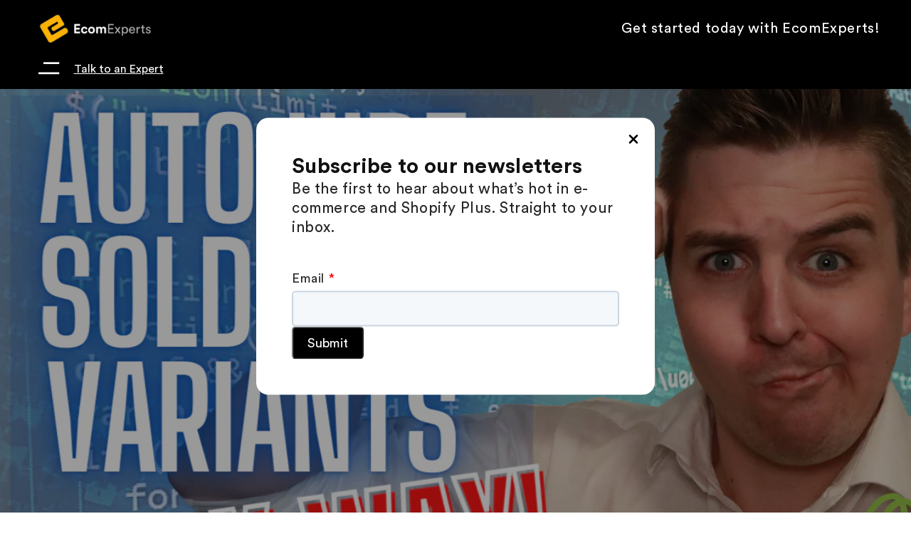

--- FILE ---
content_type: text/html; charset=utf-8
request_url: https://ecomexperts.io/blogs/liquid-tutorial-shopify/how-to-auto-hide-sold-out-items-from-your-shopify-store
body_size: 31781
content:

<!doctype html>
<html class="no-js" lang="en">
  <head>
    
    <script>
      const siteId = 'ecomexperts';
      const env = 'prod';
      const baseUrl = 'https://error-reporter-163cf957cedf.herokuapp.com';
      const script = document.createElement("script")
      script.src="https://error-tracker.pages.dev/error_tracker.js"
      script.toggleAttribute("async");
      document.head.append(script);
    </script>


    

    <script src="//ecomexperts.io/cdn/shop/t/192/assets/require.min.js?v=41018668521903925671732319188" defer data-main="//ecomexperts.io/cdn/shop/t/192/assets/config.js?v=164548029932435955911745432793"></script>

    <script
      async
      src="https://code.jquery.com/jquery-3.7.1.min.js"
      integrity="sha256-/JqT3SQfawRcv/BIHPThkBvs0OEvtFFmqPF/lYI/Cxo="
      crossorigin="anonymous"
    ></script>

    
    

    <link rel="preload" href="//ecomexperts.io/cdn/shop/t/192/assets/index.js?v=133030605859047183421745432127" as="script">
    <link rel="preload" href="//ecomexperts.io/cdn/shop/t/192/assets/mariogame.js?v=156744986381644747651745432793" as="script">
    <link rel="preload" href="//ecomexperts.io/cdn/shop/t/192/assets/input_controller.js?v=55746706635710265331732319177" as="script">
    <link rel="preload" href="//ecomexperts.io/cdn/shop/t/192/assets/fps_controller.js?v=116761871330141817321732319173" as="script">

    <script
      data-cfasync="false"
      type="text/javascript"
      src="https://cdn.seoplatform.io/injector.js?websiteId=20076"
    ></script>
    
      <script src="https://js.sentry-cdn.com/5ee37cf433fe68980c05fb02f59dedd9.min.js" crossorigin="anonymous"></script>
    
    

    <!-- TikTok Pixel Code Start -->
    <script>
      !(function (w, d, t) {
        w.TiktokAnalyticsObject = t;
        var ttq = (w[t] = w[t] || []);
        (ttq.methods = [
          'page',
          'track',
          'identify',
          'instances',
          'debug',
          'on',
          'off',
          'once',
          'ready',
          'alias',
          'group',
          'enableCookie',
          'disableCookie',
          'holdConsent',
          'revokeConsent',
          'grantConsent',
        ]),
          (ttq.setAndDefer = function (t, e) {
            t[e] = function () {
              t.push([e].concat(Array.prototype.slice.call(arguments, 0)));
            };
          });
        for (var i = 0; i < ttq.methods.length; i++) ttq.setAndDefer(ttq, ttq.methods[i]);
        (ttq.instance = function (t) {
          for (var e = ttq._i[t] || [], n = 0; n < ttq.methods.length; n++) ttq.setAndDefer(e, ttq.methods[n]);
          return e;
        }),
          (ttq.load = function (e, n) {
            var r = 'https://analytics.tiktok.com/i18n/pixel/events.js',
              o = n && n.partner;
            (ttq._i = ttq._i || {}),
              (ttq._i[e] = []),
              (ttq._i[e]._u = r),
              (ttq._t = ttq._t || {}),
              (ttq._t[e] = +new Date()),
              (ttq._o = ttq._o || {}),
              (ttq._o[e] = n || {});
            n = document.createElement('script');
            (n.type = 'text/javascript'), (n.async = !0), (n.src = r + '?sdkid=' + e + '&lib=' + t);
            e = document.getElementsByTagName('script')[0];
            e.parentNode.insertBefore(n, e);
          });

        ttq.load('CQAMMT3C77UCUPKFU2QG');
        ttq.page();
      })(window, document, 'ttq');
    </script>
    <!-- TikTok Pixel Code End -->

    <script>
      (function (w, d, s, l, i) {
        w[l] = w[l] || [];
        w[l].push({ 'gtm.start': new Date().getTime(), event: 'gtm.js' });
        var f = d.getElementsByTagName(s)[0],
          j = d.createElement(s),
          dl = l != 'dataLayer' ? '&l=' + l : '';
        j.async = true;
        j.src = 'https://www.googletagmanager.com/gtm.js?id=' + i + dl;
        f.parentNode.insertBefore(j, f);
      })(window, document, 'script', 'dataLayer', 'GTM-PWPSLBF');
    </script>
    <!-- End Google Tag Manager -->
    <script async src="https://www.googletagmanager.com/gtag/js?id=G-35B1ZN8LT8"></script>
    <script>
      window.dataLayer = window.dataLayer || [];
      function gtag() {
        dataLayer.push(arguments);
      }
      gtag('js', new Date());
      gtag('config', 'G-35B1ZN8LT8');
    </script>
    <meta charset="utf-8">
    <meta http-equiv="X-UA-Compatible" content="IE=edge">
    <meta name="viewport" content="width=device-width,initial-scale=1">
    <meta name="theme-color" content="">
    <link rel="canonical" href="https://ecomexperts.io/blogs/liquid-tutorial-shopify/how-to-auto-hide-sold-out-items-from-your-shopify-store">

    
<link rel="icon" type="image/png" href="//ecomexperts.io/cdn/shop/files/favicon.png?crop=center&height=32&v=1711398450&width=32"><style>
  @font-face {
    font-family: 'circular std';
    src: url('//ecomexperts.io/cdn/shop/t/192/assets/CScircularstd-black.woff2?v=78966315431916697221727204875') format('woff2'),
         url('//ecomexperts.io/cdn/shop/t/192/assets/CScircularstd-black.woff?v=150854740154062313381727204876') format('woff');
    font-weight: 900;
    font-style: normal;
    font-display: swap;
  }
  
  @font-face {
    font-family: 'circular std';
    src: url('//ecomexperts.io/cdn/shop/t/192/assets/CScircularstd-bold.woff2?v=37948741570501070761727204876 ') format('woff2'),
         url('//ecomexperts.io/cdn/shop/t/192/assets/CScircularstd-bold.woff?v=59361384600779937021727204875 ') format('woff');
    font-weight: 700;
    font-style: normal;
    font-display: swap;
  }
  
  @font-face {
    font-family: 'circular std';
    src: url('//ecomexperts.io/cdn/shop/t/192/assets/CScircularstd-book.woff2?v=70681328026936003571727204877') format('woff2'),
         url('//ecomexperts.io/cdn/shop/t/192/assets/CScircularstd-book.woff?v=93715965373898790621727204875') format('woff');
    font-weight: 450;
    font-style: normal;
    font-display: swap;
  }
  
  @font-face {
    font-family: 'circular std';
    src: url('//ecomexperts.io/cdn/shop/t/192/assets/circularstd-light.woff2?v=45080590851643610741727204877') format('woff2'),
         url('//ecomexperts.io/cdn/shop/t/192/assets/circularstd-light.woff?v=50083588585124206521727204875') format('woff');
    font-weight: 100;
    font-style: normal;
    font-display: swap;
  }
  
  @font-face {
    font-family: 'circular std';
    src: url('//ecomexperts.io/cdn/shop/t/192/assets/CScircularstd-medium.woff2?v=62652266432526035381727204877') format('woff2'),
         url('//ecomexperts.io/cdn/shop/t/192/assets/CScircularstd-medium.woff?v=37972231905318060101727204876') format('woff');
    font-weight: 300;
    font-style: normal;
    font-display: swap;
  }
</style><!-- <link href="https://fonts.cdnfonts.com/css/circular-std" rel="stylesheet"> --><link rel="preconnect" href="https://fonts.shopifycdn.com" crossorigin><title>
      How to Auto Hide Sold Out Products on Shopify: DIY Tutorial
 &ndash; EcomExperts</title>

    
      <meta name="description" content="As off as it might sound, the idea of having a sold-out sign popup whenever customers click on an item can be offputting. Follow this step-by-step guide on how to auto hide sold out items on your Shopify store.">
    

    

<meta property="og:site_name" content="EcomExperts">
<meta property="og:url" content="https://ecomexperts.io/blogs/liquid-tutorial-shopify/how-to-auto-hide-sold-out-items-from-your-shopify-store">
<meta property="og:title" content="How to Auto Hide Sold Out Products on Shopify: DIY Tutorial">
<meta property="og:type" content="article">
<meta property="og:description" content="As off as it might sound, the idea of having a sold-out sign popup whenever customers click on an item can be offputting. Follow this step-by-step guide on how to auto hide sold out items on your Shopify store."><meta property="og:image" content="http://ecomexperts.io/cdn/shop/articles/gift_wrapping_option_without_the_app_____1.png?v=1616778146">
  <meta property="og:image:secure_url" content="https://ecomexperts.io/cdn/shop/articles/gift_wrapping_option_without_the_app_____1.png?v=1616778146">
  <meta property="og:image:width" content="1280">
  <meta property="og:image:height" content="720"><meta name="twitter:site" content="@https://x.com/AndrewDurot"><meta name="twitter:card" content="summary_large_image">
<meta name="twitter:title" content="How to Auto Hide Sold Out Products on Shopify: DIY Tutorial">
<meta name="twitter:description" content="As off as it might sound, the idea of having a sold-out sign popup whenever customers click on an item can be offputting. Follow this step-by-step guide on how to auto hide sold out items on your Shopify store.">

    
      <script src="//ecomexperts.io/cdn/shop/t/192/assets/constants.js?v=58251544750838685771727204876" defer="defer"></script>
      <script src="//ecomexperts.io/cdn/shop/t/192/assets/pubsub.js?v=158357773527763999511727204877" defer="defer"></script>
      <script src="//ecomexperts.io/cdn/shop/t/192/assets/global.js?v=37284204640041572741727204876" defer="defer"></script><script src="//ecomexperts.io/cdn/shop/t/192/assets/animations.js?v=88693664871331136111727204878" defer="defer"></script>

    <script>window.performance && window.performance.mark && window.performance.mark('shopify.content_for_header.start');</script><meta id="shopify-digital-wallet" name="shopify-digital-wallet" content="/3830841457/digital_wallets/dialog">
<meta name="shopify-checkout-api-token" content="1e3e4416c333b1cc13a4b3a4cd87cda3">
<link rel="alternate" type="application/atom+xml" title="Feed" href="/blogs/liquid-tutorial-shopify.atom" />
<script async="async" src="/checkouts/internal/preloads.js?locale=en-US"></script>
<link rel="preconnect" href="https://shop.app" crossorigin="anonymous">
<script async="async" src="https://shop.app/checkouts/internal/preloads.js?locale=en-US&shop_id=3830841457" crossorigin="anonymous"></script>
<script id="shopify-features" type="application/json">{"accessToken":"1e3e4416c333b1cc13a4b3a4cd87cda3","betas":["rich-media-storefront-analytics"],"domain":"ecomexperts.io","predictiveSearch":true,"shopId":3830841457,"locale":"en"}</script>
<script>var Shopify = Shopify || {};
Shopify.shop = "ecomexperts2.myshopify.com";
Shopify.locale = "en";
Shopify.currency = {"active":"USD","rate":"1.0"};
Shopify.country = "US";
Shopify.theme = {"name":"EcomExpertsSite\/Main","id":140120686765,"schema_name":"Dawn","schema_version":"13.0.0","theme_store_id":null,"role":"main"};
Shopify.theme.handle = "null";
Shopify.theme.style = {"id":null,"handle":null};
Shopify.cdnHost = "ecomexperts.io/cdn";
Shopify.routes = Shopify.routes || {};
Shopify.routes.root = "/";</script>
<script type="module">!function(o){(o.Shopify=o.Shopify||{}).modules=!0}(window);</script>
<script>!function(o){function n(){var o=[];function n(){o.push(Array.prototype.slice.apply(arguments))}return n.q=o,n}var t=o.Shopify=o.Shopify||{};t.loadFeatures=n(),t.autoloadFeatures=n()}(window);</script>
<script>
  window.ShopifyPay = window.ShopifyPay || {};
  window.ShopifyPay.apiHost = "shop.app\/pay";
  window.ShopifyPay.redirectState = null;
</script>
<script id="shop-js-analytics" type="application/json">{"pageType":"article"}</script>
<script defer="defer" async type="module" src="//ecomexperts.io/cdn/shopifycloud/shop-js/modules/v2/client.init-shop-cart-sync_C5BV16lS.en.esm.js"></script>
<script defer="defer" async type="module" src="//ecomexperts.io/cdn/shopifycloud/shop-js/modules/v2/chunk.common_CygWptCX.esm.js"></script>
<script type="module">
  await import("//ecomexperts.io/cdn/shopifycloud/shop-js/modules/v2/client.init-shop-cart-sync_C5BV16lS.en.esm.js");
await import("//ecomexperts.io/cdn/shopifycloud/shop-js/modules/v2/chunk.common_CygWptCX.esm.js");

  window.Shopify.SignInWithShop?.initShopCartSync?.({"fedCMEnabled":true,"windoidEnabled":true});

</script>
<script>
  window.Shopify = window.Shopify || {};
  if (!window.Shopify.featureAssets) window.Shopify.featureAssets = {};
  window.Shopify.featureAssets['shop-js'] = {"shop-cart-sync":["modules/v2/client.shop-cart-sync_ZFArdW7E.en.esm.js","modules/v2/chunk.common_CygWptCX.esm.js"],"init-fed-cm":["modules/v2/client.init-fed-cm_CmiC4vf6.en.esm.js","modules/v2/chunk.common_CygWptCX.esm.js"],"shop-button":["modules/v2/client.shop-button_tlx5R9nI.en.esm.js","modules/v2/chunk.common_CygWptCX.esm.js"],"shop-cash-offers":["modules/v2/client.shop-cash-offers_DOA2yAJr.en.esm.js","modules/v2/chunk.common_CygWptCX.esm.js","modules/v2/chunk.modal_D71HUcav.esm.js"],"init-windoid":["modules/v2/client.init-windoid_sURxWdc1.en.esm.js","modules/v2/chunk.common_CygWptCX.esm.js"],"shop-toast-manager":["modules/v2/client.shop-toast-manager_ClPi3nE9.en.esm.js","modules/v2/chunk.common_CygWptCX.esm.js"],"init-shop-email-lookup-coordinator":["modules/v2/client.init-shop-email-lookup-coordinator_B8hsDcYM.en.esm.js","modules/v2/chunk.common_CygWptCX.esm.js"],"init-shop-cart-sync":["modules/v2/client.init-shop-cart-sync_C5BV16lS.en.esm.js","modules/v2/chunk.common_CygWptCX.esm.js"],"avatar":["modules/v2/client.avatar_BTnouDA3.en.esm.js"],"pay-button":["modules/v2/client.pay-button_FdsNuTd3.en.esm.js","modules/v2/chunk.common_CygWptCX.esm.js"],"init-customer-accounts":["modules/v2/client.init-customer-accounts_DxDtT_ad.en.esm.js","modules/v2/client.shop-login-button_C5VAVYt1.en.esm.js","modules/v2/chunk.common_CygWptCX.esm.js","modules/v2/chunk.modal_D71HUcav.esm.js"],"init-shop-for-new-customer-accounts":["modules/v2/client.init-shop-for-new-customer-accounts_ChsxoAhi.en.esm.js","modules/v2/client.shop-login-button_C5VAVYt1.en.esm.js","modules/v2/chunk.common_CygWptCX.esm.js","modules/v2/chunk.modal_D71HUcav.esm.js"],"shop-login-button":["modules/v2/client.shop-login-button_C5VAVYt1.en.esm.js","modules/v2/chunk.common_CygWptCX.esm.js","modules/v2/chunk.modal_D71HUcav.esm.js"],"init-customer-accounts-sign-up":["modules/v2/client.init-customer-accounts-sign-up_CPSyQ0Tj.en.esm.js","modules/v2/client.shop-login-button_C5VAVYt1.en.esm.js","modules/v2/chunk.common_CygWptCX.esm.js","modules/v2/chunk.modal_D71HUcav.esm.js"],"shop-follow-button":["modules/v2/client.shop-follow-button_Cva4Ekp9.en.esm.js","modules/v2/chunk.common_CygWptCX.esm.js","modules/v2/chunk.modal_D71HUcav.esm.js"],"checkout-modal":["modules/v2/client.checkout-modal_BPM8l0SH.en.esm.js","modules/v2/chunk.common_CygWptCX.esm.js","modules/v2/chunk.modal_D71HUcav.esm.js"],"lead-capture":["modules/v2/client.lead-capture_Bi8yE_yS.en.esm.js","modules/v2/chunk.common_CygWptCX.esm.js","modules/v2/chunk.modal_D71HUcav.esm.js"],"shop-login":["modules/v2/client.shop-login_D6lNrXab.en.esm.js","modules/v2/chunk.common_CygWptCX.esm.js","modules/v2/chunk.modal_D71HUcav.esm.js"],"payment-terms":["modules/v2/client.payment-terms_CZxnsJam.en.esm.js","modules/v2/chunk.common_CygWptCX.esm.js","modules/v2/chunk.modal_D71HUcav.esm.js"]};
</script>
<script>(function() {
  var isLoaded = false;
  function asyncLoad() {
    if (isLoaded) return;
    isLoaded = true;
    var urls = ["https:\/\/scripttags.jst.ai\/shopify_justuno_3830841457_3367ce70-a83b-11eb-b84d-e5ad63e5e2b9.js?shop=ecomexperts2.myshopify.com"];
    for (var i = 0; i < urls.length; i++) {
      var s = document.createElement('script');
      s.type = 'text/javascript';
      s.async = true;
      s.src = urls[i];
      var x = document.getElementsByTagName('script')[0];
      x.parentNode.insertBefore(s, x);
    }
  };
  if(window.attachEvent) {
    window.attachEvent('onload', asyncLoad);
  } else {
    window.addEventListener('load', asyncLoad, false);
  }
})();</script>
<script id="__st">var __st={"a":3830841457,"offset":-18000,"reqid":"b4839087-a8a4-4b53-8b38-a97faa403a50-1768645327","pageurl":"ecomexperts.io\/blogs\/liquid-tutorial-shopify\/how-to-auto-hide-sold-out-items-from-your-shopify-store","s":"articles-555655135405","u":"72fa575b269b","p":"article","rtyp":"article","rid":555655135405};</script>
<script>window.ShopifyPaypalV4VisibilityTracking = true;</script>
<script id="captcha-bootstrap">!function(){'use strict';const t='contact',e='account',n='new_comment',o=[[t,t],['blogs',n],['comments',n],[t,'customer']],c=[[e,'customer_login'],[e,'guest_login'],[e,'recover_customer_password'],[e,'create_customer']],r=t=>t.map((([t,e])=>`form[action*='/${t}']:not([data-nocaptcha='true']) input[name='form_type'][value='${e}']`)).join(','),a=t=>()=>t?[...document.querySelectorAll(t)].map((t=>t.form)):[];function s(){const t=[...o],e=r(t);return a(e)}const i='password',u='form_key',d=['recaptcha-v3-token','g-recaptcha-response','h-captcha-response',i],f=()=>{try{return window.sessionStorage}catch{return}},m='__shopify_v',_=t=>t.elements[u];function p(t,e,n=!1){try{const o=window.sessionStorage,c=JSON.parse(o.getItem(e)),{data:r}=function(t){const{data:e,action:n}=t;return t[m]||n?{data:e,action:n}:{data:t,action:n}}(c);for(const[e,n]of Object.entries(r))t.elements[e]&&(t.elements[e].value=n);n&&o.removeItem(e)}catch(o){console.error('form repopulation failed',{error:o})}}const l='form_type',E='cptcha';function T(t){t.dataset[E]=!0}const w=window,h=w.document,L='Shopify',v='ce_forms',y='captcha';let A=!1;((t,e)=>{const n=(g='f06e6c50-85a8-45c8-87d0-21a2b65856fe',I='https://cdn.shopify.com/shopifycloud/storefront-forms-hcaptcha/ce_storefront_forms_captcha_hcaptcha.v1.5.2.iife.js',D={infoText:'Protected by hCaptcha',privacyText:'Privacy',termsText:'Terms'},(t,e,n)=>{const o=w[L][v],c=o.bindForm;if(c)return c(t,g,e,D).then(n);var r;o.q.push([[t,g,e,D],n]),r=I,A||(h.body.append(Object.assign(h.createElement('script'),{id:'captcha-provider',async:!0,src:r})),A=!0)});var g,I,D;w[L]=w[L]||{},w[L][v]=w[L][v]||{},w[L][v].q=[],w[L][y]=w[L][y]||{},w[L][y].protect=function(t,e){n(t,void 0,e),T(t)},Object.freeze(w[L][y]),function(t,e,n,w,h,L){const[v,y,A,g]=function(t,e,n){const i=e?o:[],u=t?c:[],d=[...i,...u],f=r(d),m=r(i),_=r(d.filter((([t,e])=>n.includes(e))));return[a(f),a(m),a(_),s()]}(w,h,L),I=t=>{const e=t.target;return e instanceof HTMLFormElement?e:e&&e.form},D=t=>v().includes(t);t.addEventListener('submit',(t=>{const e=I(t);if(!e)return;const n=D(e)&&!e.dataset.hcaptchaBound&&!e.dataset.recaptchaBound,o=_(e),c=g().includes(e)&&(!o||!o.value);(n||c)&&t.preventDefault(),c&&!n&&(function(t){try{if(!f())return;!function(t){const e=f();if(!e)return;const n=_(t);if(!n)return;const o=n.value;o&&e.removeItem(o)}(t);const e=Array.from(Array(32),(()=>Math.random().toString(36)[2])).join('');!function(t,e){_(t)||t.append(Object.assign(document.createElement('input'),{type:'hidden',name:u})),t.elements[u].value=e}(t,e),function(t,e){const n=f();if(!n)return;const o=[...t.querySelectorAll(`input[type='${i}']`)].map((({name:t})=>t)),c=[...d,...o],r={};for(const[a,s]of new FormData(t).entries())c.includes(a)||(r[a]=s);n.setItem(e,JSON.stringify({[m]:1,action:t.action,data:r}))}(t,e)}catch(e){console.error('failed to persist form',e)}}(e),e.submit())}));const S=(t,e)=>{t&&!t.dataset[E]&&(n(t,e.some((e=>e===t))),T(t))};for(const o of['focusin','change'])t.addEventListener(o,(t=>{const e=I(t);D(e)&&S(e,y())}));const B=e.get('form_key'),M=e.get(l),P=B&&M;t.addEventListener('DOMContentLoaded',(()=>{const t=y();if(P)for(const e of t)e.elements[l].value===M&&p(e,B);[...new Set([...A(),...v().filter((t=>'true'===t.dataset.shopifyCaptcha))])].forEach((e=>S(e,t)))}))}(h,new URLSearchParams(w.location.search),n,t,e,['guest_login'])})(!0,!0)}();</script>
<script integrity="sha256-4kQ18oKyAcykRKYeNunJcIwy7WH5gtpwJnB7kiuLZ1E=" data-source-attribution="shopify.loadfeatures" defer="defer" src="//ecomexperts.io/cdn/shopifycloud/storefront/assets/storefront/load_feature-a0a9edcb.js" crossorigin="anonymous"></script>
<script crossorigin="anonymous" defer="defer" src="//ecomexperts.io/cdn/shopifycloud/storefront/assets/shopify_pay/storefront-65b4c6d7.js?v=20250812"></script>
<script data-source-attribution="shopify.dynamic_checkout.dynamic.init">var Shopify=Shopify||{};Shopify.PaymentButton=Shopify.PaymentButton||{isStorefrontPortableWallets:!0,init:function(){window.Shopify.PaymentButton.init=function(){};var t=document.createElement("script");t.src="https://ecomexperts.io/cdn/shopifycloud/portable-wallets/latest/portable-wallets.en.js",t.type="module",document.head.appendChild(t)}};
</script>
<script data-source-attribution="shopify.dynamic_checkout.buyer_consent">
  function portableWalletsHideBuyerConsent(e){var t=document.getElementById("shopify-buyer-consent"),n=document.getElementById("shopify-subscription-policy-button");t&&n&&(t.classList.add("hidden"),t.setAttribute("aria-hidden","true"),n.removeEventListener("click",e))}function portableWalletsShowBuyerConsent(e){var t=document.getElementById("shopify-buyer-consent"),n=document.getElementById("shopify-subscription-policy-button");t&&n&&(t.classList.remove("hidden"),t.removeAttribute("aria-hidden"),n.addEventListener("click",e))}window.Shopify?.PaymentButton&&(window.Shopify.PaymentButton.hideBuyerConsent=portableWalletsHideBuyerConsent,window.Shopify.PaymentButton.showBuyerConsent=portableWalletsShowBuyerConsent);
</script>
<script data-source-attribution="shopify.dynamic_checkout.cart.bootstrap">document.addEventListener("DOMContentLoaded",(function(){function t(){return document.querySelector("shopify-accelerated-checkout-cart, shopify-accelerated-checkout")}if(t())Shopify.PaymentButton.init();else{new MutationObserver((function(e,n){t()&&(Shopify.PaymentButton.init(),n.disconnect())})).observe(document.body,{childList:!0,subtree:!0})}}));
</script>
<link id="shopify-accelerated-checkout-styles" rel="stylesheet" media="screen" href="https://ecomexperts.io/cdn/shopifycloud/portable-wallets/latest/accelerated-checkout-backwards-compat.css" crossorigin="anonymous">
<style id="shopify-accelerated-checkout-cart">
        #shopify-buyer-consent {
  margin-top: 1em;
  display: inline-block;
  width: 100%;
}

#shopify-buyer-consent.hidden {
  display: none;
}

#shopify-subscription-policy-button {
  background: none;
  border: none;
  padding: 0;
  text-decoration: underline;
  font-size: inherit;
  cursor: pointer;
}

#shopify-subscription-policy-button::before {
  box-shadow: none;
}

      </style>

<script>window.performance && window.performance.mark && window.performance.mark('shopify.content_for_header.end');</script>


    <style data-shopify>
      @font-face {
  font-family: Assistant;
  font-weight: 400;
  font-style: normal;
  font-display: swap;
  src: url("//ecomexperts.io/cdn/fonts/assistant/assistant_n4.9120912a469cad1cc292572851508ca49d12e768.woff2") format("woff2"),
       url("//ecomexperts.io/cdn/fonts/assistant/assistant_n4.6e9875ce64e0fefcd3f4446b7ec9036b3ddd2985.woff") format("woff");
}

      @font-face {
  font-family: Assistant;
  font-weight: 700;
  font-style: normal;
  font-display: swap;
  src: url("//ecomexperts.io/cdn/fonts/assistant/assistant_n7.bf44452348ec8b8efa3aa3068825305886b1c83c.woff2") format("woff2"),
       url("//ecomexperts.io/cdn/fonts/assistant/assistant_n7.0c887fee83f6b3bda822f1150b912c72da0f7b64.woff") format("woff");
}

      
      
      @font-face {
  font-family: Assistant;
  font-weight: 400;
  font-style: normal;
  font-display: swap;
  src: url("//ecomexperts.io/cdn/fonts/assistant/assistant_n4.9120912a469cad1cc292572851508ca49d12e768.woff2") format("woff2"),
       url("//ecomexperts.io/cdn/fonts/assistant/assistant_n4.6e9875ce64e0fefcd3f4446b7ec9036b3ddd2985.woff") format("woff");
}


      
        :root,
        .color-scheme-1 {
          --color-background: 255,255,255;
        
          --gradient-background: #ffffff;
        

        

        --color-foreground: 18,18,18;
        --color-background-contrast: 191,191,191;
        --color-shadow: 0,0,0;
        --color-button: 0,0,0;
        --color-button-text: 255,255,255;
        --color-secondary-button: 255,255,255;
        --color-secondary-button-text: 0,0,0;
        --color-link: 0,0,0;
        --color-badge-foreground: 18,18,18;
        --color-badge-background: 255,255,255;
        --color-badge-border: 18,18,18;
        --payment-terms-background-color: rgb(255 255 255);
      }
      
        
        .color-scheme-2 {
          --color-background: 243,243,243;
        
          --gradient-background: #f3f3f3;
        

        

        --color-foreground: 18,18,18;
        --color-background-contrast: 179,179,179;
        --color-shadow: 18,18,18;
        --color-button: 18,18,18;
        --color-button-text: 243,243,243;
        --color-secondary-button: 243,243,243;
        --color-secondary-button-text: 18,18,18;
        --color-link: 18,18,18;
        --color-badge-foreground: 18,18,18;
        --color-badge-background: 243,243,243;
        --color-badge-border: 18,18,18;
        --payment-terms-background-color: rgb(243 243 243);
      }
      
        
        .color-scheme-3 {
          --color-background: 36,40,51;
        
          --gradient-background: #242833;
        

        

        --color-foreground: 255,255,255;
        --color-background-contrast: 47,52,66;
        --color-shadow: 18,18,18;
        --color-button: 255,255,255;
        --color-button-text: 0,0,0;
        --color-secondary-button: 36,40,51;
        --color-secondary-button-text: 255,255,255;
        --color-link: 255,255,255;
        --color-badge-foreground: 255,255,255;
        --color-badge-background: 36,40,51;
        --color-badge-border: 255,255,255;
        --payment-terms-background-color: rgb(36 40 51);
      }
      
        
        .color-scheme-4 {
          --color-background: 18,18,18;
        
          --gradient-background: #121212;
        

        

        --color-foreground: 255,255,255;
        --color-background-contrast: 146,146,146;
        --color-shadow: 18,18,18;
        --color-button: 255,255,255;
        --color-button-text: 18,18,18;
        --color-secondary-button: 18,18,18;
        --color-secondary-button-text: 255,255,255;
        --color-link: 255,255,255;
        --color-badge-foreground: 255,255,255;
        --color-badge-background: 18,18,18;
        --color-badge-border: 255,255,255;
        --payment-terms-background-color: rgb(18 18 18);
      }
      
        
        .color-scheme-5 {
          --color-background: 51,79,180;
        
          --gradient-background: #334fb4;
        

        

        --color-foreground: 255,255,255;
        --color-background-contrast: 23,35,81;
        --color-shadow: 18,18,18;
        --color-button: 255,255,255;
        --color-button-text: 51,79,180;
        --color-secondary-button: 51,79,180;
        --color-secondary-button-text: 255,255,255;
        --color-link: 255,255,255;
        --color-badge-foreground: 255,255,255;
        --color-badge-background: 51,79,180;
        --color-badge-border: 255,255,255;
        --payment-terms-background-color: rgb(51 79 180);
      }
      

      body, .color-scheme-1, .color-scheme-2, .color-scheme-3, .color-scheme-4, .color-scheme-5 {
        color: rgba(var(--color-foreground), 0.75);
        background-color: rgb(var(--color-background));
      }

      :root {
        --font-body-family: Assistant, sans-serif;
        --font-body-style: normal;
        --font-body-weight: 400;
        --font-body-weight-bold: 700;

        --font-heading-family: Assistant, sans-serif;
        --font-heading-style: normal;
        --font-heading-weight: 400;

        --font-body-scale: 1.0;
        --font-heading-scale: 1.0;

        --media-padding: px;
        --media-border-opacity: 0.05;
        --media-border-width: 1px;
        --media-radius: 0px;
        --media-shadow-opacity: 0.0;
        --media-shadow-horizontal-offset: 0px;
        --media-shadow-vertical-offset: 4px;
        --media-shadow-blur-radius: 5px;
        --media-shadow-visible: 0;

        --page-width: 160rem;
        --page-width-big: 200.0rem;
        --page-width-margin: 0rem;

        --product-card-image-padding: 0.0rem;
        --product-card-corner-radius: 0.0rem;
        --product-card-text-alignment: left;
        --product-card-border-width: 0.0rem;
        --product-card-border-opacity: 0.1;
        --product-card-shadow-opacity: 0.0;
        --product-card-shadow-visible: 0;
        --product-card-shadow-horizontal-offset: 0.0rem;
        --product-card-shadow-vertical-offset: 0.4rem;
        --product-card-shadow-blur-radius: 0.5rem;

        --collection-card-image-padding: 0.0rem;
        --collection-card-corner-radius: 0.0rem;
        --collection-card-text-alignment: left;
        --collection-card-border-width: 0.0rem;
        --collection-card-border-opacity: 0.1;
        --collection-card-shadow-opacity: 0.0;
        --collection-card-shadow-visible: 0;
        --collection-card-shadow-horizontal-offset: 0.0rem;
        --collection-card-shadow-vertical-offset: 0.4rem;
        --collection-card-shadow-blur-radius: 0.5rem;

        --blog-card-image-padding: 0.0rem;
        --blog-card-corner-radius: 0.0rem;
        --blog-card-text-alignment: left;
        --blog-card-border-width: 0.0rem;
        --blog-card-border-opacity: 0.1;
        --blog-card-shadow-opacity: 0.0;
        --blog-card-shadow-visible: 0;
        --blog-card-shadow-horizontal-offset: 0.0rem;
        --blog-card-shadow-vertical-offset: 0.4rem;
        --blog-card-shadow-blur-radius: 0.5rem;

        --badge-corner-radius: 4.0rem;

        --popup-border-width: 1px;
        --popup-border-opacity: 0.1;
        --popup-corner-radius: 0px;
        --popup-shadow-opacity: 0.05;
        --popup-shadow-horizontal-offset: 0px;
        --popup-shadow-vertical-offset: 4px;
        --popup-shadow-blur-radius: 5px;

        --drawer-border-width: 1px;
        --drawer-border-opacity: 0.1;
        --drawer-shadow-opacity: 0.0;
        --drawer-shadow-horizontal-offset: 0px;
        --drawer-shadow-vertical-offset: 4px;
        --drawer-shadow-blur-radius: 5px;

        --spacing-sections-desktop: 0px;
        --spacing-sections-mobile: 0px;

        --grid-desktop-vertical-spacing: 8px;
        --grid-desktop-horizontal-spacing: 8px;
        --grid-mobile-vertical-spacing: 4px;
        --grid-mobile-horizontal-spacing: 4px;

        --text-boxes-border-opacity: 0.1;
        --text-boxes-border-width: 0px;
        --text-boxes-radius: 0px;
        --text-boxes-shadow-opacity: 0.0;
        --text-boxes-shadow-visible: 0;
        --text-boxes-shadow-horizontal-offset: 0px;
        --text-boxes-shadow-vertical-offset: 4px;
        --text-boxes-shadow-blur-radius: 5px;

        --buttons-radius: 0px;
        --buttons-radius-outset: 0px;
        --buttons-border-width: 1px;
        --buttons-border-opacity: 1.0;
        --buttons-shadow-opacity: 0.0;
        --buttons-shadow-visible: 0;
        --buttons-shadow-horizontal-offset: 0px;
        --buttons-shadow-vertical-offset: 4px;
        --buttons-shadow-blur-radius: 5px;
        --buttons-border-offset: 0px;

        --inputs-radius: 0px;
        --inputs-border-width: 1px;
        --inputs-border-opacity: 0.55;
        --inputs-shadow-opacity: 0.0;
        --inputs-shadow-horizontal-offset: 0px;
        --inputs-margin-offset: 0px;
        --inputs-shadow-vertical-offset: 4px;
        --inputs-shadow-blur-radius: 5px;
        --inputs-radius-outset: 0px;

        --variant-pills-radius: 40px;
        --variant-pills-border-width: 1px;
        --variant-pills-border-opacity: 0.55;
        --variant-pills-shadow-opacity: 0.0;
        --variant-pills-shadow-horizontal-offset: 0px;
        --variant-pills-shadow-vertical-offset: 4px;
        --variant-pills-shadow-blur-radius: 5px;
      }

      @media screen and (min-width: 3000px) {
        :root {
          --page-width: 75vw;
        }
      }

      *,
      *::before,
      *::after {
        box-sizing: inherit;
      }

      html {
        box-sizing: border-box;
        font-size: calc(var(--font-body-scale) * 62.5%);
        height: 100%;
      }

      body {
        display: grid;
        grid-template-rows: auto auto 1fr auto;
        grid-template-columns: 100%;
        min-height: 100%;
        margin: 0;
        font-size: 1.5rem;
        letter-spacing: 0.06rem;
        line-height: calc(1 + 0.8 / var(--font-body-scale));
        font-family: var(--font-body-family);
        font-style: var(--font-body-style);
        font-weight: var(--font-body-weight);
      }

      @media screen and (min-width: 750px) {
        body {
          font-size: 1.6rem;
        }
      }
    </style>
    

    
      <link href="//ecomexperts.io/cdn/shop/t/192/assets/base.css?v=43492766519551391791741107511" rel="stylesheet" type="text/css" media="all" />
    
<link rel="preload" as="font" href="//ecomexperts.io/cdn/fonts/assistant/assistant_n4.9120912a469cad1cc292572851508ca49d12e768.woff2" type="font/woff2" crossorigin><link rel="preload" as="font" href="//ecomexperts.io/cdn/fonts/assistant/assistant_n4.9120912a469cad1cc292572851508ca49d12e768.woff2" type="font/woff2" crossorigin><link rel="preconnect" href="https://fonts.googleapis.com">
    <link rel="preconnect" href="https://fonts.gstatic.com" crossorigin>
    <link
      href="https://fonts.googleapis.com/css2?family=Poppins:ital,wght@0,100;0,200;0,300;0,400;0,500;0,600;0,700;0,800;0,900;1,100;1,200;1,300;1,400;1,500;1,600;1,700;1,800;1,900&display=swap"
      rel="stylesheet"
    >
        <link
          rel="stylesheet"
          href="//ecomexperts.io/cdn/shop/t/192/assets/component-predictive-search.css?v=118923337488134913561727204875"
          media="print"
          onload="this.media='all'"
        >
      
<script>
      document.documentElement.className = document.documentElement.className.replace('no-js', 'js');
      if (Shopify.designMode) {
        document.documentElement.classList.add('shopify-design-mode');
      }
    </script>

    
    <script>
      !(function () {
        var reb2b = (window.reb2b = window.reb2b || []);
        if (reb2b.invoked) return;
        reb2b.invoked = true;
        reb2b.methods = ['identify', 'collect'];
        reb2b.factory = function (method) {
          return function () {
            var args = Array.prototype.slice.call(arguments);
            args.unshift(method);
            reb2b.push(args);
            return reb2b;
          };
        };
        for (var i = 0; i < reb2b.methods.length; i++) {
          var key = reb2b.methods[i];
          reb2b[key] = reb2b.factory(key);
        }
        reb2b.load = function (key) {
          var script = document.createElement('script');
          script.type = 'text/javascript';
          script.async = true;
          script.src = 'https://s3-us-west-2.amazonaws.com/b2bjsstore/b/' + key + '/reb2b.js.gz';
          var first = document.getElementsByTagName('script')[0];
          first.parentNode.insertBefore(script, first);
        };
        reb2b.SNIPPET_VERSION = '1.0.1';
        reb2b.load('RGNLKQH30L6Q');
      })();
    </script>
    <script type="speculationrules">
      {
        "prerender": [
          {
            "where": {
              "and": [{ "href_matches": "/" }]
            },
            "eagerness": "eager"
          },
          {
            "where": {
              "and": [{ "href_matches": "/pages/*" }]
            },
            "eagerness": "eager"
          },
          {
            "where": {
              "and": [{ "href_matches": "/blogs/*" }]
            },
            "eagerness": "moderate"
          }
        ],
        "prefetch": [
          {
            "where": {
              "and": [{ "href_matches": "/pages/*" }]
            },
            "eagerness": "eager"
          },
          {
            "where": {
              "and": [{ "href_matches": "/blogs/*" }]
            },
            "eagerness": "moderate"
          }
        ]
      }
    </script>




<!-- ShopifyWatch Tracking Script - CORS Fixed Final Version -->
<!-- REPLACE YOUR EXISTING SCRIPT WITH THIS COMPLETE VERSION -->
<script>
(function() {
  const SITE_ID = 'ecomexperts2';
  const API_ENDPOINT = 'https://ce4a6cd9-2ed9-43be-a21d-7ea3e9cdfbd2-00-wls4cccvkpx6.spock.replit.dev/api/events';
  
  function generateUserId() {
    return 'user_' + Math.random().toString(36).substr(2, 9) + '_' + Date.now();
  }
  
  const userId = sessionStorage.getItem('shopifywatch_user_id') || 
    (function() {
      const id = generateUserId();
      sessionStorage.setItem('shopifywatch_user_id', id);
      return id;
    })();
  
  function flattenArgs(args) {
    return Array.prototype.slice.call(args).map(function(arg) {
      if (typeof arg === 'string') return arg;
      if (arg === null) return 'null';
      if (arg === undefined) return 'undefined';
      try {
        return JSON.stringify(arg);
      } catch (e) {
        return String(arg);
      }
    }).join(' ').replace(/</g, '&lt;').replace(/>/g, '&gt;').replace(/"/g, '&quot;');
  }
  
  function sendEvent(type, message, stack) {
    // Only filter obvious extension errors
    if (isUserEnvironmentError(message, stack)) {
      return;
    }
    
    const event = {
      siteId: SITE_ID,
      userId: userId,
      type: type,
      message: message,
      stack: stack || '',
      url: window.location.href,
      userAgent: navigator.userAgent
    };
    
    // Use sendBeacon first (no CORS issues), then fetch as fallback
    if (navigator.sendBeacon) {
      const success = navigator.sendBeacon(API_ENDPOINT, JSON.stringify(event));
      if (!success) {
        // Fallback to fetch if sendBeacon fails
        fetch(API_ENDPOINT, {
          method: 'POST',
          headers: { 'Content-Type': 'application/json' },
          body: JSON.stringify(event),
          keepalive: true
        }).catch(function() {
          // Silent fail - event lost
        });   
      }
    } else {
      // No sendBeacon support, use fetch  
      fetch(API_ENDPOINT, {
        method: 'POST',
        headers: { 'Content-Type': 'application/json' },
        body: JSON.stringify(event),
        keepalive: true
      }).catch(function() {
        // Silent fail - event lost
      });
    }
  }
  
  function isUserEnvironmentError(message, stack) {
    const filters = [
      /chrome-extension:/i,
      /moz-extension:/i,
      /safari-extension:/i,
      /^Script error\.?$/i
    ];
    
    return filters.some(function(filter) {
      return filter.test(message) || (stack && filter.test(stack));
    });
  }
  
  // Store original console methods (Console Log Viewer technique)
  const original = {
    log: console.log,
    debug: console.debug,
    info: console.info,
    warn: console.warn,
    error: console.error
  };
  
  // Override console methods to capture ALL visitor activity
  console.log = function() {
    const message = flattenArgs(arguments);
    sendEvent('log', message, '');
    original.log.apply(this, arguments);
  };
  
  console.debug = function() {
    const message = flattenArgs(arguments);
    sendEvent('debug', message, '');
    original.debug.apply(this, arguments);
  };
  
  console.info = function() {
    const message = flattenArgs(arguments);
    sendEvent('info', message, '');
    original.info.apply(this, arguments);
  };
  
  console.warn = function() {
    const message = flattenArgs(arguments);
    sendEvent('warn', message, '');
    original.warn.apply(this, arguments);
  };
  
  console.error = function() {
    const message = flattenArgs(arguments);
    sendEvent('error', message, '');
    original.error.apply(this, arguments);
  };
  
  // Enhanced global error handlers
  window.addEventListener('error', function(event) {
    let message = 'Unknown error';
    let stack = '';
    
    // Try to get meaningful error information
    if (event.error && event.error.message) {
      message = event.error.message;
      stack = event.error.stack || '';
    } else if (event.message) {
      message = event.message;
    }
    
    // Add source location details
    if (event.filename) {
      message += ' at ' + event.filename;
      if (event.lineno) {
        message += ':' + event.lineno;
        if (event.colno) {
          message += ':' + event.colno;
        }
      }
    }
    
    // If still unknown, try to extract from stack trace
    if (message === 'Unknown error' && stack) {
      const firstLine = stack.split('\n')[0];
      if (firstLine && firstLine.trim()) {
        message = firstLine.trim();
      }
    }
    
    sendEvent('error', message, stack);
  }, true);
  
  // Capture CSP violations and other security errors
  document.addEventListener('securitypolicyviolation', function(event) {
    const message = 'CSP Violation: ' + event.violatedDirective + ' - ' + event.blockedURI;
    sendEvent('error', message, 'Security Policy Violation\nDirective: ' + event.violatedDirective + '\nBlocked URI: ' + event.blockedURI + '\nOriginal Policy: ' + event.originalPolicy);
  });
  
  // Capture resource loading errors
  window.addEventListener('error', function(event) {
    if (event.target !== window && event.target.tagName) {
      const tagName = event.target.tagName.toLowerCase();
      const src = event.target.src || event.target.href || 'unknown';
      const message = 'Resource loading error: Failed to load ' + tagName + ' - ' + src;
      sendEvent('error', message, 'Resource Type: ' + tagName + '\nSource: ' + src);
    }
  }, true);
  
  window.addEventListener('unhandledrejection', function(event) {
    let message = 'Unhandled Promise Rejection';
    let stack = '';
    
    if (event.reason) {
      if (typeof event.reason === 'string') {
        message = event.reason;
      } else if (event.reason instanceof Error) {
        message = event.reason.message || event.reason.toString();
        stack = event.reason.stack || '';
      } else {
        try {
          message = JSON.stringify(event.reason);
        } catch (e) {
          message = String(event.reason);
        }
      }
    }
    
    sendEvent('error', message, stack);
  }, true);
  
  // Initialization event
  sendEvent('info', 'ShopifyWatch tracking initialized', '');
  
})();
</script>

    
  <link href="https://monorail-edge.shopifysvc.com" rel="dns-prefetch">
<script>(function(){if ("sendBeacon" in navigator && "performance" in window) {try {var session_token_from_headers = performance.getEntriesByType('navigation')[0].serverTiming.find(x => x.name == '_s').description;} catch {var session_token_from_headers = undefined;}var session_cookie_matches = document.cookie.match(/_shopify_s=([^;]*)/);var session_token_from_cookie = session_cookie_matches && session_cookie_matches.length === 2 ? session_cookie_matches[1] : "";var session_token = session_token_from_headers || session_token_from_cookie || "";function handle_abandonment_event(e) {var entries = performance.getEntries().filter(function(entry) {return /monorail-edge.shopifysvc.com/.test(entry.name);});if (!window.abandonment_tracked && entries.length === 0) {window.abandonment_tracked = true;var currentMs = Date.now();var navigation_start = performance.timing.navigationStart;var payload = {shop_id: 3830841457,url: window.location.href,navigation_start,duration: currentMs - navigation_start,session_token,page_type: "article"};window.navigator.sendBeacon("https://monorail-edge.shopifysvc.com/v1/produce", JSON.stringify({schema_id: "online_store_buyer_site_abandonment/1.1",payload: payload,metadata: {event_created_at_ms: currentMs,event_sent_at_ms: currentMs}}));}}window.addEventListener('pagehide', handle_abandonment_event);}}());</script>
<script id="web-pixels-manager-setup">(function e(e,d,r,n,o){if(void 0===o&&(o={}),!Boolean(null===(a=null===(i=window.Shopify)||void 0===i?void 0:i.analytics)||void 0===a?void 0:a.replayQueue)){var i,a;window.Shopify=window.Shopify||{};var t=window.Shopify;t.analytics=t.analytics||{};var s=t.analytics;s.replayQueue=[],s.publish=function(e,d,r){return s.replayQueue.push([e,d,r]),!0};try{self.performance.mark("wpm:start")}catch(e){}var l=function(){var e={modern:/Edge?\/(1{2}[4-9]|1[2-9]\d|[2-9]\d{2}|\d{4,})\.\d+(\.\d+|)|Firefox\/(1{2}[4-9]|1[2-9]\d|[2-9]\d{2}|\d{4,})\.\d+(\.\d+|)|Chrom(ium|e)\/(9{2}|\d{3,})\.\d+(\.\d+|)|(Maci|X1{2}).+ Version\/(15\.\d+|(1[6-9]|[2-9]\d|\d{3,})\.\d+)([,.]\d+|)( \(\w+\)|)( Mobile\/\w+|) Safari\/|Chrome.+OPR\/(9{2}|\d{3,})\.\d+\.\d+|(CPU[ +]OS|iPhone[ +]OS|CPU[ +]iPhone|CPU IPhone OS|CPU iPad OS)[ +]+(15[._]\d+|(1[6-9]|[2-9]\d|\d{3,})[._]\d+)([._]\d+|)|Android:?[ /-](13[3-9]|1[4-9]\d|[2-9]\d{2}|\d{4,})(\.\d+|)(\.\d+|)|Android.+Firefox\/(13[5-9]|1[4-9]\d|[2-9]\d{2}|\d{4,})\.\d+(\.\d+|)|Android.+Chrom(ium|e)\/(13[3-9]|1[4-9]\d|[2-9]\d{2}|\d{4,})\.\d+(\.\d+|)|SamsungBrowser\/([2-9]\d|\d{3,})\.\d+/,legacy:/Edge?\/(1[6-9]|[2-9]\d|\d{3,})\.\d+(\.\d+|)|Firefox\/(5[4-9]|[6-9]\d|\d{3,})\.\d+(\.\d+|)|Chrom(ium|e)\/(5[1-9]|[6-9]\d|\d{3,})\.\d+(\.\d+|)([\d.]+$|.*Safari\/(?![\d.]+ Edge\/[\d.]+$))|(Maci|X1{2}).+ Version\/(10\.\d+|(1[1-9]|[2-9]\d|\d{3,})\.\d+)([,.]\d+|)( \(\w+\)|)( Mobile\/\w+|) Safari\/|Chrome.+OPR\/(3[89]|[4-9]\d|\d{3,})\.\d+\.\d+|(CPU[ +]OS|iPhone[ +]OS|CPU[ +]iPhone|CPU IPhone OS|CPU iPad OS)[ +]+(10[._]\d+|(1[1-9]|[2-9]\d|\d{3,})[._]\d+)([._]\d+|)|Android:?[ /-](13[3-9]|1[4-9]\d|[2-9]\d{2}|\d{4,})(\.\d+|)(\.\d+|)|Mobile Safari.+OPR\/([89]\d|\d{3,})\.\d+\.\d+|Android.+Firefox\/(13[5-9]|1[4-9]\d|[2-9]\d{2}|\d{4,})\.\d+(\.\d+|)|Android.+Chrom(ium|e)\/(13[3-9]|1[4-9]\d|[2-9]\d{2}|\d{4,})\.\d+(\.\d+|)|Android.+(UC? ?Browser|UCWEB|U3)[ /]?(15\.([5-9]|\d{2,})|(1[6-9]|[2-9]\d|\d{3,})\.\d+)\.\d+|SamsungBrowser\/(5\.\d+|([6-9]|\d{2,})\.\d+)|Android.+MQ{2}Browser\/(14(\.(9|\d{2,})|)|(1[5-9]|[2-9]\d|\d{3,})(\.\d+|))(\.\d+|)|K[Aa][Ii]OS\/(3\.\d+|([4-9]|\d{2,})\.\d+)(\.\d+|)/},d=e.modern,r=e.legacy,n=navigator.userAgent;return n.match(d)?"modern":n.match(r)?"legacy":"unknown"}(),u="modern"===l?"modern":"legacy",c=(null!=n?n:{modern:"",legacy:""})[u],f=function(e){return[e.baseUrl,"/wpm","/b",e.hashVersion,"modern"===e.buildTarget?"m":"l",".js"].join("")}({baseUrl:d,hashVersion:r,buildTarget:u}),m=function(e){var d=e.version,r=e.bundleTarget,n=e.surface,o=e.pageUrl,i=e.monorailEndpoint;return{emit:function(e){var a=e.status,t=e.errorMsg,s=(new Date).getTime(),l=JSON.stringify({metadata:{event_sent_at_ms:s},events:[{schema_id:"web_pixels_manager_load/3.1",payload:{version:d,bundle_target:r,page_url:o,status:a,surface:n,error_msg:t},metadata:{event_created_at_ms:s}}]});if(!i)return console&&console.warn&&console.warn("[Web Pixels Manager] No Monorail endpoint provided, skipping logging."),!1;try{return self.navigator.sendBeacon.bind(self.navigator)(i,l)}catch(e){}var u=new XMLHttpRequest;try{return u.open("POST",i,!0),u.setRequestHeader("Content-Type","text/plain"),u.send(l),!0}catch(e){return console&&console.warn&&console.warn("[Web Pixels Manager] Got an unhandled error while logging to Monorail."),!1}}}}({version:r,bundleTarget:l,surface:e.surface,pageUrl:self.location.href,monorailEndpoint:e.monorailEndpoint});try{o.browserTarget=l,function(e){var d=e.src,r=e.async,n=void 0===r||r,o=e.onload,i=e.onerror,a=e.sri,t=e.scriptDataAttributes,s=void 0===t?{}:t,l=document.createElement("script"),u=document.querySelector("head"),c=document.querySelector("body");if(l.async=n,l.src=d,a&&(l.integrity=a,l.crossOrigin="anonymous"),s)for(var f in s)if(Object.prototype.hasOwnProperty.call(s,f))try{l.dataset[f]=s[f]}catch(e){}if(o&&l.addEventListener("load",o),i&&l.addEventListener("error",i),u)u.appendChild(l);else{if(!c)throw new Error("Did not find a head or body element to append the script");c.appendChild(l)}}({src:f,async:!0,onload:function(){if(!function(){var e,d;return Boolean(null===(d=null===(e=window.Shopify)||void 0===e?void 0:e.analytics)||void 0===d?void 0:d.initialized)}()){var d=window.webPixelsManager.init(e)||void 0;if(d){var r=window.Shopify.analytics;r.replayQueue.forEach((function(e){var r=e[0],n=e[1],o=e[2];d.publishCustomEvent(r,n,o)})),r.replayQueue=[],r.publish=d.publishCustomEvent,r.visitor=d.visitor,r.initialized=!0}}},onerror:function(){return m.emit({status:"failed",errorMsg:"".concat(f," has failed to load")})},sri:function(e){var d=/^sha384-[A-Za-z0-9+/=]+$/;return"string"==typeof e&&d.test(e)}(c)?c:"",scriptDataAttributes:o}),m.emit({status:"loading"})}catch(e){m.emit({status:"failed",errorMsg:(null==e?void 0:e.message)||"Unknown error"})}}})({shopId: 3830841457,storefrontBaseUrl: "https://ecomexperts.io",extensionsBaseUrl: "https://extensions.shopifycdn.com/cdn/shopifycloud/web-pixels-manager",monorailEndpoint: "https://monorail-edge.shopifysvc.com/unstable/produce_batch",surface: "storefront-renderer",enabledBetaFlags: ["2dca8a86"],webPixelsConfigList: [{"id":"1103265965","configuration":"{\"webPixelName\":\"Judge.me\"}","eventPayloadVersion":"v1","runtimeContext":"STRICT","scriptVersion":"34ad157958823915625854214640f0bf","type":"APP","apiClientId":683015,"privacyPurposes":["ANALYTICS"],"dataSharingAdjustments":{"protectedCustomerApprovalScopes":["read_customer_email","read_customer_name","read_customer_personal_data","read_customer_phone"]}},{"id":"712900781","configuration":"{\"accountID\":\"1220658\",\"workspaceId\":\"d0006694-1c6d-481d-b68d-1aee19ab22f5\",\"projectId\":\"16a237e9-adde-43ee-b3b4-d7eddd7fcc1a\"}","eventPayloadVersion":"v1","runtimeContext":"STRICT","scriptVersion":"52fc54f4608fa63b89d7f7c4f9344a98","type":"APP","apiClientId":5461967,"privacyPurposes":["ANALYTICS"],"dataSharingAdjustments":{"protectedCustomerApprovalScopes":[]}},{"id":"73793709","eventPayloadVersion":"1","runtimeContext":"LAX","scriptVersion":"3","type":"CUSTOM","privacyPurposes":["ANALYTICS","MARKETING","SALE_OF_DATA"],"name":"game-landing-page-tracking"},{"id":"shopify-app-pixel","configuration":"{}","eventPayloadVersion":"v1","runtimeContext":"STRICT","scriptVersion":"0450","apiClientId":"shopify-pixel","type":"APP","privacyPurposes":["ANALYTICS","MARKETING"]},{"id":"shopify-custom-pixel","eventPayloadVersion":"v1","runtimeContext":"LAX","scriptVersion":"0450","apiClientId":"shopify-pixel","type":"CUSTOM","privacyPurposes":["ANALYTICS","MARKETING"]}],isMerchantRequest: false,initData: {"shop":{"name":"EcomExperts","paymentSettings":{"currencyCode":"USD"},"myshopifyDomain":"ecomexperts2.myshopify.com","countryCode":"CA","storefrontUrl":"https:\/\/ecomexperts.io"},"customer":null,"cart":null,"checkout":null,"productVariants":[],"purchasingCompany":null},},"https://ecomexperts.io/cdn","fcfee988w5aeb613cpc8e4bc33m6693e112",{"modern":"","legacy":""},{"shopId":"3830841457","storefrontBaseUrl":"https:\/\/ecomexperts.io","extensionBaseUrl":"https:\/\/extensions.shopifycdn.com\/cdn\/shopifycloud\/web-pixels-manager","surface":"storefront-renderer","enabledBetaFlags":"[\"2dca8a86\"]","isMerchantRequest":"false","hashVersion":"fcfee988w5aeb613cpc8e4bc33m6693e112","publish":"custom","events":"[[\"page_viewed\",{}]]"});</script><script>
  window.ShopifyAnalytics = window.ShopifyAnalytics || {};
  window.ShopifyAnalytics.meta = window.ShopifyAnalytics.meta || {};
  window.ShopifyAnalytics.meta.currency = 'USD';
  var meta = {"page":{"pageType":"article","resourceType":"article","resourceId":555655135405,"requestId":"b4839087-a8a4-4b53-8b38-a97faa403a50-1768645327"}};
  for (var attr in meta) {
    window.ShopifyAnalytics.meta[attr] = meta[attr];
  }
</script>
<script class="analytics">
  (function () {
    var customDocumentWrite = function(content) {
      var jquery = null;

      if (window.jQuery) {
        jquery = window.jQuery;
      } else if (window.Checkout && window.Checkout.$) {
        jquery = window.Checkout.$;
      }

      if (jquery) {
        jquery('body').append(content);
      }
    };

    var hasLoggedConversion = function(token) {
      if (token) {
        return document.cookie.indexOf('loggedConversion=' + token) !== -1;
      }
      return false;
    }

    var setCookieIfConversion = function(token) {
      if (token) {
        var twoMonthsFromNow = new Date(Date.now());
        twoMonthsFromNow.setMonth(twoMonthsFromNow.getMonth() + 2);

        document.cookie = 'loggedConversion=' + token + '; expires=' + twoMonthsFromNow;
      }
    }

    var trekkie = window.ShopifyAnalytics.lib = window.trekkie = window.trekkie || [];
    if (trekkie.integrations) {
      return;
    }
    trekkie.methods = [
      'identify',
      'page',
      'ready',
      'track',
      'trackForm',
      'trackLink'
    ];
    trekkie.factory = function(method) {
      return function() {
        var args = Array.prototype.slice.call(arguments);
        args.unshift(method);
        trekkie.push(args);
        return trekkie;
      };
    };
    for (var i = 0; i < trekkie.methods.length; i++) {
      var key = trekkie.methods[i];
      trekkie[key] = trekkie.factory(key);
    }
    trekkie.load = function(config) {
      trekkie.config = config || {};
      trekkie.config.initialDocumentCookie = document.cookie;
      var first = document.getElementsByTagName('script')[0];
      var script = document.createElement('script');
      script.type = 'text/javascript';
      script.onerror = function(e) {
        var scriptFallback = document.createElement('script');
        scriptFallback.type = 'text/javascript';
        scriptFallback.onerror = function(error) {
                var Monorail = {
      produce: function produce(monorailDomain, schemaId, payload) {
        var currentMs = new Date().getTime();
        var event = {
          schema_id: schemaId,
          payload: payload,
          metadata: {
            event_created_at_ms: currentMs,
            event_sent_at_ms: currentMs
          }
        };
        return Monorail.sendRequest("https://" + monorailDomain + "/v1/produce", JSON.stringify(event));
      },
      sendRequest: function sendRequest(endpointUrl, payload) {
        // Try the sendBeacon API
        if (window && window.navigator && typeof window.navigator.sendBeacon === 'function' && typeof window.Blob === 'function' && !Monorail.isIos12()) {
          var blobData = new window.Blob([payload], {
            type: 'text/plain'
          });

          if (window.navigator.sendBeacon(endpointUrl, blobData)) {
            return true;
          } // sendBeacon was not successful

        } // XHR beacon

        var xhr = new XMLHttpRequest();

        try {
          xhr.open('POST', endpointUrl);
          xhr.setRequestHeader('Content-Type', 'text/plain');
          xhr.send(payload);
        } catch (e) {
          console.log(e);
        }

        return false;
      },
      isIos12: function isIos12() {
        return window.navigator.userAgent.lastIndexOf('iPhone; CPU iPhone OS 12_') !== -1 || window.navigator.userAgent.lastIndexOf('iPad; CPU OS 12_') !== -1;
      }
    };
    Monorail.produce('monorail-edge.shopifysvc.com',
      'trekkie_storefront_load_errors/1.1',
      {shop_id: 3830841457,
      theme_id: 140120686765,
      app_name: "storefront",
      context_url: window.location.href,
      source_url: "//ecomexperts.io/cdn/s/trekkie.storefront.cd680fe47e6c39ca5d5df5f0a32d569bc48c0f27.min.js"});

        };
        scriptFallback.async = true;
        scriptFallback.src = '//ecomexperts.io/cdn/s/trekkie.storefront.cd680fe47e6c39ca5d5df5f0a32d569bc48c0f27.min.js';
        first.parentNode.insertBefore(scriptFallback, first);
      };
      script.async = true;
      script.src = '//ecomexperts.io/cdn/s/trekkie.storefront.cd680fe47e6c39ca5d5df5f0a32d569bc48c0f27.min.js';
      first.parentNode.insertBefore(script, first);
    };
    trekkie.load(
      {"Trekkie":{"appName":"storefront","development":false,"defaultAttributes":{"shopId":3830841457,"isMerchantRequest":null,"themeId":140120686765,"themeCityHash":"14955760477136099241","contentLanguage":"en","currency":"USD","eventMetadataId":"6d5b1f0b-37ea-4759-a1a2-59b4fcf901c5"},"isServerSideCookieWritingEnabled":true,"monorailRegion":"shop_domain","enabledBetaFlags":["65f19447"]},"Session Attribution":{},"S2S":{"facebookCapiEnabled":false,"source":"trekkie-storefront-renderer","apiClientId":580111}}
    );

    var loaded = false;
    trekkie.ready(function() {
      if (loaded) return;
      loaded = true;

      window.ShopifyAnalytics.lib = window.trekkie;

      var originalDocumentWrite = document.write;
      document.write = customDocumentWrite;
      try { window.ShopifyAnalytics.merchantGoogleAnalytics.call(this); } catch(error) {};
      document.write = originalDocumentWrite;

      window.ShopifyAnalytics.lib.page(null,{"pageType":"article","resourceType":"article","resourceId":555655135405,"requestId":"b4839087-a8a4-4b53-8b38-a97faa403a50-1768645327","shopifyEmitted":true});

      var match = window.location.pathname.match(/checkouts\/(.+)\/(thank_you|post_purchase)/)
      var token = match? match[1]: undefined;
      if (!hasLoggedConversion(token)) {
        setCookieIfConversion(token);
        
      }
    });


        var eventsListenerScript = document.createElement('script');
        eventsListenerScript.async = true;
        eventsListenerScript.src = "//ecomexperts.io/cdn/shopifycloud/storefront/assets/shop_events_listener-3da45d37.js";
        document.getElementsByTagName('head')[0].appendChild(eventsListenerScript);

})();</script>
<script
  defer
  src="https://ecomexperts.io/cdn/shopifycloud/perf-kit/shopify-perf-kit-3.0.4.min.js"
  data-application="storefront-renderer"
  data-shop-id="3830841457"
  data-render-region="gcp-us-central1"
  data-page-type="article"
  data-theme-instance-id="140120686765"
  data-theme-name="Dawn"
  data-theme-version="13.0.0"
  data-monorail-region="shop_domain"
  data-resource-timing-sampling-rate="10"
  data-shs="true"
  data-shs-beacon="true"
  data-shs-export-with-fetch="true"
  data-shs-logs-sample-rate="1"
  data-shs-beacon-endpoint="https://ecomexperts.io/api/collect"
></script>
</head>

  <body class="gradient  template-  ">
    <a class="skip-to-content-link button visually-hidden" href="#MainContent">
      Skip to content
    </a>

    <meta charset="UTF-8">
    <meta http-equiv="X-UA-Compatible" content="IE=edge">
    <meta name="viewport" content="width=device-width, initial-scale=1.0">
    <meta name="referrer" content="no-referrer">
      <!-- BEGIN sections: header-group -->
<div id="shopify-section-sections--17674733224109__header" class="shopify-section shopify-section-group-header-group section-header">
  <link rel="stylesheet" href="//ecomexperts.io/cdn/shop/t/192/assets/component-list-menu.css?v=151968516119678728991727204876" media="print" onload="this.media='all'">
  <link rel="stylesheet" href="//ecomexperts.io/cdn/shop/t/192/assets/component-search.css?v=165164710990765432851727204876" media="print" onload="this.media='all'">
  <link rel="stylesheet" href="//ecomexperts.io/cdn/shop/t/192/assets/component-menu-drawer.css?v=85170387104997277661727204876" media="print" onload="this.media='all'">
  <link rel="stylesheet" href="//ecomexperts.io/cdn/shop/t/192/assets/component-cart-notification.css?v=54116361853792938221727204876" media="print" onload="this.media='all'">
  <link rel="stylesheet" href="//ecomexperts.io/cdn/shop/t/192/assets/component-cart-items.css?v=136978088507021421401727204877" media="print" onload="this.media='all'"><link rel="stylesheet" href="//ecomexperts.io/cdn/shop/t/192/assets/component-price.css?v=70172745017360139101727204875" media="print" onload="this.media='all'">

<noscript><link href="//ecomexperts.io/cdn/shop/t/192/assets/component-list-menu.css?v=151968516119678728991727204876" rel="stylesheet" type="text/css" media="all" /></noscript>
<noscript><link href="//ecomexperts.io/cdn/shop/t/192/assets/component-search.css?v=165164710990765432851727204876" rel="stylesheet" type="text/css" media="all" /></noscript>
<noscript><link href="//ecomexperts.io/cdn/shop/t/192/assets/component-menu-drawer.css?v=85170387104997277661727204876" rel="stylesheet" type="text/css" media="all" /></noscript>
<noscript><link href="//ecomexperts.io/cdn/shop/t/192/assets/component-cart-notification.css?v=54116361853792938221727204876" rel="stylesheet" type="text/css" media="all" /></noscript>
<noscript><link href="//ecomexperts.io/cdn/shop/t/192/assets/component-cart-items.css?v=136978088507021421401727204877" rel="stylesheet" type="text/css" media="all" /></noscript>

<style>
  header-drawer {
    justify-self: start;
    margin-left: -1.2rem;
  }
  
  .lucky-draw-header{
    background-color: #fdb12e;
    border: 2px solid #fdb12e;
    border-radius: 9px;
    font-style: italic;
    font-size: 12px;
    display: flex;
    padding: 5px 10px;
    font-weight: 900;
    font-family: 'circular std';
    color: black;
    margin-right: 20px;
  }
  .lucky-draw-link{
    text-decoration: none;
    display: block;
  }@media screen and (min-width: 990px) {
      header-drawer {
        display: none;
      }
    }.menu-drawer-container {
    display: flex;
  }

  .list-menu {
    list-style: none;
    padding: 0;
    margin: 0;
  }

  .list-menu--inline {
    display: inline-flex;
    flex-wrap: wrap;
  }

  summary.list-menu__item {
    padding-right: 2.7rem;
  }

  .list-menu__item {
    display: flex;
    align-items: center;
    line-height: calc(1 + 0.3 / var(--font-body-scale));
  }

  .list-menu__item--link {
    text-decoration: none;
    padding-bottom: 1rem;
    padding-top: 1rem;
    line-height: calc(1 + 0.8 / var(--font-body-scale));
  }

  @media screen and (min-width: 750px) {
    .list-menu__item--link {
      padding-bottom: 0.5rem;
      padding-top: 0.5rem;
    }
  }
</style>

<style>
  .bac-button-header {
    display: block;
    background-color: #FFC001;
    color: black;
    padding-top: 0.833vw;
    padding-bottom: 0.833vw;
    padding-left: 3.125vw;
    padding-right: 3.125vw;
    font-size: 0.833vw;
    font-weight: 700;
    border: none;
  }

  .bac-button-header:hover {
    cursor: pointer;
  }

  @media (max-width: 750px) {
    .bac-button-header {
      font-size: 2.636vw;
      margin-top: 1.364vw;
    }
    
  }

</style><style data-shopify>.header {
    padding: 10px 3rem 10px 3rem;
  }

  .section-header {
    position: sticky; /* This is for fixing a Safari z-index issue. PR #2147 */
    margin-bottom: 0px;
  }

  .header-announcement-text {
      color: #ffffff;
      font-size: 20px;
      font-weight: 400;
      font-style: normal;
      font-family: Circular Std;      
      line-height: 25.3px;
      text-align: center;
  }

  @media screen and (min-width: 750px) {
    .section-header {
      margin-bottom: 0px;
    }
  }

  @media screen and (min-width: 990px) {
    .header {
      padding-top: 20px;
      padding-bottom: 20px;
    }
  }</style>
  <script src="//ecomexperts.io/cdn/shop/t/192/assets/details-disclosure.js?v=13653116266235556501727204876" defer="defer"></script>
  <script src="//ecomexperts.io/cdn/shop/t/192/assets/details-modal.js?v=25581673532751508451727204876" defer="defer"></script>
  <script src="//ecomexperts.io/cdn/shop/t/192/assets/cart-notification.js?v=133508293167896966491727204875" defer="defer"></script>
  <script src="//ecomexperts.io/cdn/shop/t/192/assets/search-form.js?v=133129549252120666541727204877" defer="defer"></script>

<svg xmlns="http://www.w3.org/2000/svg" class="hidden">
  <symbol id="icon-search" viewbox="0 0 18 19" fill="none">
    <path fill-rule="evenodd" clip-rule="evenodd" d="M11.03 11.68A5.784 5.784 0 112.85 3.5a5.784 5.784 0 018.18 8.18zm.26 1.12a6.78 6.78 0 11.72-.7l5.4 5.4a.5.5 0 11-.71.7l-5.41-5.4z" fill="currentColor"/>
  </symbol>

  <symbol id="icon-reset" class="icon icon-close"  fill="none" viewBox="0 0 18 18" stroke="currentColor">
    <circle r="8.5" cy="9" cx="9" stroke-opacity="0.2"/>
    <path d="M6.82972 6.82915L1.17193 1.17097" stroke-linecap="round" stroke-linejoin="round" transform="translate(5 5)"/>
    <path d="M1.22896 6.88502L6.77288 1.11523" stroke-linecap="round" stroke-linejoin="round" transform="translate(5 5)"/>
  </symbol>

  <symbol id="icon-close" class="icon icon-close" fill="none" viewBox="0 0 18 17">
    <path d="M.865 15.978a.5.5 0 00.707.707l7.433-7.431 7.579 7.282a.501.501 0 00.846-.37.5.5 0 00-.153-.351L9.712 8.546l7.417-7.416a.5.5 0 10-.707-.708L8.991 7.853 1.413.573a.5.5 0 10-.693.72l7.563 7.268-7.418 7.417z" fill="currentColor">
  </symbol>
</svg><sticky-header data-sticky-type="on-scroll-up" class="header-wrapper color-scheme-1 gradient"><header class="header header-new header--middle-left header--mobile-left page-width page-width-desktop page-width-n1 header--has-menuu header--has-social header--has-account"><a href="/" class="header__heading-link link link--text focus-inset"><div class="header__heading-logo-wrapper">
                
                <img src="//ecomexperts.io/cdn/shop/files/Group_121.png?v=1708109280&amp;width=600" alt="EcomExperts" srcset="//ecomexperts.io/cdn/shop/files/Group_121.png?v=1708109280&amp;width=200 200w, //ecomexperts.io/cdn/shop/files/Group_121.png?v=1708109280&amp;width=300 300w, //ecomexperts.io/cdn/shop/files/Group_121.png?v=1708109280&amp;width=400 400w" width="200" height="52.36768802228412" loading="eager" class="header__heading-logo motion-reduce" sizes="(max-width: 400px) 50vw, 200px">
              </div></a>

    <h3 class="heading-center-text header-announcement-text">      
      Get started today with EcomExperts!
    </h3>
    

    
      <div class="right-menu">
        
        <div class="hamburger-icon">
          <svg class="two" xmlns="http://www.w3.org/2000/svg" width="34" height="37.8" viewBox="0 0 34 32" fill="none">
            <line x1="8" y1="14.5" x2="33.1429" y2="14.5" stroke="white" stroke-width="3"/>
            <line x1="-1.31134e-07" y1="30.5" x2="33.1429" y2="30.5" stroke="white" stroke-width="3"/>
          </svg>
          <svg class="three" xmlns="http://www.w3.org/2000/svg" width="34" height="35" viewBox="0 0 34 35" fill="none">
            <line x1="0.143067" y1="17.5" x2="33.1431" y2="17.5" stroke="white" stroke-width="3"/>
            <line x1="0.143067" y1="1.5" x2="33.1431" y2="1.5" stroke="white" stroke-width="3"/>
            <line x1="0.143066" y1="33.5" x2="33.2859" y2="33.5" stroke="white" stroke-width="3"/>
          </svg>
        </div>
        <a href="/pages/contact" class="header-cta">
          <span>Talk to an Expert</span>
          
        </a>
      </div>
    


    <div style="display: none;" class="header__icons header__icons--localization header-localization">
      <div class="desktop-localization-wrapper">
</div>
      

<details-modal class="header__search">
  <details>
    <summary
      class="header__icon header__icon--search header__icon--summary link focus-inset modal__toggle"
      aria-haspopup="dialog"
      aria-label="Search"
    >
      <span>
        <svg class="modal__toggle-open icon icon-search" aria-hidden="true" focusable="false">
          <use href="#icon-search">
        </svg>
        <svg class="modal__toggle-close icon icon-close" aria-hidden="true" focusable="false">
          <use href="#icon-close">
        </svg>
      </span>
    </summary>
    <div
      class="search-modal modal__content gradient"
      role="dialog"
      aria-modal="true"
      aria-label="Search"
    >
      <div class="modal-overlay"></div>
      <div
        class="search-modal__content search-modal__content-bottom"
        tabindex="-1"
      ><predictive-search class="search-modal__form" data-loading-text="Loading..."><form action="/search" method="get" role="search" class="search search-modal__form">
          <div class="field">
            <input
              class="search__input field__input"
              id="Search-In-Modal"
              type="search"
              name="q"
              value=""
              placeholder="Search"role="combobox"
                aria-expanded="false"
                aria-owns="predictive-search-results"
                aria-controls="predictive-search-results"
                aria-haspopup="listbox"
                aria-autocomplete="list"
                autocorrect="off"
                autocomplete="off"
                autocapitalize="off"
                spellcheck="false">
            <label class="field__label" for="Search-In-Modal">Search</label>
            <input type="hidden" name="options[prefix]" value="last">
            <button
              type="reset"
              class="reset__button field__button hidden"
              aria-label="Clear search term"
            >
              <svg class="icon icon-close" aria-hidden="true" focusable="false">
                <use xlink:href="#icon-reset">
              </svg>
            </button>
            <button class="search__button field__button" aria-label="Search">
              <svg class="icon icon-search" aria-hidden="true" focusable="false">
                <use href="#icon-search">
              </svg>
            </button>
          </div><div class="predictive-search predictive-search--header" tabindex="-1" data-predictive-search>


  <link href="//ecomexperts.io/cdn/shop/t/192/assets/component-loading-spinner.css?v=116724955567955766481727204876" rel="stylesheet" type="text/css" media="all" />


<div class="predictive-search__loading-state">
  <svg
    aria-hidden="true"
    focusable="false"
    class="spinner"
    viewBox="0 0 66 66"
    xmlns="http://www.w3.org/2000/svg"
  >
    <circle class="path" fill="none" stroke-width="6" cx="33" cy="33" r="30"></circle>
  </svg>
</div>
</div>

            <span class="predictive-search-status visually-hidden" role="status" aria-hidden="true"></span></form></predictive-search><button
          type="button"
          class="search-modal__close-button modal__close-button link link--text focus-inset"
          aria-label="Close"
        >
          <svg class="icon icon-close" aria-hidden="true" focusable="false">
            <use href="#icon-close">
          </svg>
        </button>
      </div>
    </div>
  </details>
</details-modal>

<a href="/account/login" class="header__icon header__icon--account link focus-inset small-hide">
          <svg
  xmlns="http://www.w3.org/2000/svg"
  aria-hidden="true"
  focusable="false"
  class="icon icon-account"
  fill="none"
  viewBox="0 0 18 19"
>
  <path fill-rule="evenodd" clip-rule="evenodd" d="M6 4.5a3 3 0 116 0 3 3 0 01-6 0zm3-4a4 4 0 100 8 4 4 0 000-8zm5.58 12.15c1.12.82 1.83 2.24 1.91 4.85H1.51c.08-2.6.79-4.03 1.9-4.85C4.66 11.75 6.5 11.5 9 11.5s4.35.26 5.58 1.15zM9 10.5c-2.5 0-4.65.24-6.17 1.35C1.27 12.98.5 14.93.5 18v.5h17V18c0-3.07-.77-5.02-2.33-6.15-1.52-1.1-3.67-1.35-6.17-1.35z" fill="currentColor">
</svg>

          <span class="visually-hidden">Log in</span>
        </a><a href="/cart" class="header__icon header__icon--cart link focus-inset" id="cart-icon-bubble"><svg
  class="icon icon-cart-empty"
  aria-hidden="true"
  focusable="false"
  xmlns="http://www.w3.org/2000/svg"
  viewBox="0 0 40 40"
  fill="none"
>
  <path d="m15.75 11.8h-3.16l-.77 11.6a5 5 0 0 0 4.99 5.34h7.38a5 5 0 0 0 4.99-5.33l-.78-11.61zm0 1h-2.22l-.71 10.67a4 4 0 0 0 3.99 4.27h7.38a4 4 0 0 0 4-4.27l-.72-10.67h-2.22v.63a4.75 4.75 0 1 1 -9.5 0zm8.5 0h-7.5v.63a3.75 3.75 0 1 0 7.5 0z" fill="currentColor" fill-rule="evenodd"/>
</svg>
<span class="visually-hidden">Cart</span></a>
    </div>
  </header>
</sticky-header>

<cart-notification>
  <div class="cart-notification-wrapper page-width">
    <div
      id="cart-notification"
      class="cart-notification focus-inset color-scheme-1 gradient"
      aria-modal="true"
      aria-label="Item added to your cart"
      role="dialog"
      tabindex="-1"
    >
      <div class="cart-notification__header">
        <h2 class="cart-notification__heading caption-large text-body"><svg
  class="icon icon-checkmark"
  aria-hidden="true"
  focusable="false"
  xmlns="http://www.w3.org/2000/svg"
  viewBox="0 0 12 9"
  fill="none"
>
  <path fill-rule="evenodd" clip-rule="evenodd" d="M11.35.643a.5.5 0 01.006.707l-6.77 6.886a.5.5 0 01-.719-.006L.638 4.845a.5.5 0 11.724-.69l2.872 3.011 6.41-6.517a.5.5 0 01.707-.006h-.001z" fill="currentColor"/>
</svg>
Item added to your cart
        </h2>
        <button
          type="button"
          class="cart-notification__close modal__close-button link link--text focus-inset"
          aria-label="Close"
        >
          <svg class="icon icon-close" aria-hidden="true" focusable="false">
            <use href="#icon-close">
          </svg>
        </button>
      </div>
      <div id="cart-notification-product" class="cart-notification-product"></div>
      <div class="cart-notification__links">
        <a
          href="/cart"
          id="cart-notification-button"
          class="button button--secondary button--full-width"
        >View cart</a>
        <form action="/cart" method="post" id="cart-notification-form">
          <button class="button button--primary button--full-width" name="checkout">
            Check out
          </button>
        </form>
        <button type="button" class="link button-label">Continue shopping</button>
      </div>
    </div>
  </div>
</cart-notification>
<style data-shopify>
  .cart-notification {
    display: none;
  }
</style>
<div id="mmyModal" class="mmodal mmodal-new">

  <!-- Modal content -->
  <div class="mmodal-content">
    <span class="mclose">
        <svg xmlns="http://www.w3.org/2000/svg" width="22" height="21" viewBox="0 0 22 21" fill="none">
            <line x1="1.70711" y1="1.29826" x2="20.3438" y2="19.935" stroke="white" stroke-width="2"/>
            <line x1="1.65617" y1="19.9297" x2="20.2929" y2="1.29299" stroke="white" stroke-width="2"/>
        </svg>
    </span>
    <div class="menu_logo_wrap">
        <a href="/">
            <img src="//ecomexperts.io/cdn/shop/files/Group_121.png?v=1708109280&amp;width=200" alt="" srcset="//ecomexperts.io/cdn/shop/files/Group_121.png?v=1708109280&amp;width=200 200w" width="200" height="52" loading="lazy">
        </a>
    </div>
    <div class="mmwrap">
        <div class="mmlft">
            <span class="moving-icon">
                <svg xmlns="http://www.w3.org/2000/svg" width="26" height="12" viewBox="0 0 26 12" fill="none">
                    <path d="M25.5303 6.53033C25.8232 6.23743 25.8232 5.76256 25.5303 5.46967L20.7574 0.696697C20.4645 0.403804 19.9896 0.403804 19.6967 0.696697C19.4038 0.989591 19.4038 1.46446 19.6967 1.75736L23.9393 6L19.6967 10.2426C19.4038 10.5355 19.4038 11.0104 19.6967 11.3033C19.9896 11.5962 20.4645 11.5962 20.7574 11.3033L25.5303 6.53033ZM6.55671e-08 6.75L25 6.75L25 5.25L-6.55671e-08 5.25L6.55671e-08 6.75Z" fill="#FCA62E"/>
                </svg>
            </span>
            <ul class="main-menu-list">
                
                    <li class="item-level-1  item-1">
                        <svg xmlns="http://www.w3.org/2000/svg" width="26" height="12" viewBox="0 0 26 12" fill="none">
                            <path d="M25.5303 6.53033C25.8232 6.23743 25.8232 5.76256 25.5303 5.46967L20.7574 0.696697C20.4645 0.403804 19.9896 0.403804 19.6967 0.696697C19.4038 0.989591 19.4038 1.46446 19.6967 1.75736L23.9393 6L19.6967 10.2426C19.4038 10.5355 19.4038 11.0104 19.6967 11.3033C19.9896 11.5962 20.4645 11.5962 20.7574 11.3033L25.5303 6.53033ZM6.55671e-08 6.75L25 6.75L25 5.25L-6.55671e-08 5.25L6.55671e-08 6.75Z" fill="#FCA62E"/>
                        </svg>
                        <a href="/">Home</a>

                        
                        <ul class="submenu" style="height: 0px; overflow: hidden; transition: height 0.3s;">
                            
                        </ul>
                        
                    </li>
                
                    <li class="item-level-1  item-2">
                        <svg xmlns="http://www.w3.org/2000/svg" width="26" height="12" viewBox="0 0 26 12" fill="none">
                            <path d="M25.5303 6.53033C25.8232 6.23743 25.8232 5.76256 25.5303 5.46967L20.7574 0.696697C20.4645 0.403804 19.9896 0.403804 19.6967 0.696697C19.4038 0.989591 19.4038 1.46446 19.6967 1.75736L23.9393 6L19.6967 10.2426C19.4038 10.5355 19.4038 11.0104 19.6967 11.3033C19.9896 11.5962 20.4645 11.5962 20.7574 11.3033L25.5303 6.53033ZM6.55671e-08 6.75L25 6.75L25 5.25L-6.55671e-08 5.25L6.55671e-08 6.75Z" fill="#FCA62E"/>
                        </svg>
                        <a href="/pages/about-us">About Us</a>

                        
                        <ul class="submenu" style="height: 0px; overflow: hidden; transition: height 0.3s;">
                            
                        </ul>
                        
                    </li>
                
                    <li class="item-level-1  item-3">
                        <svg xmlns="http://www.w3.org/2000/svg" width="26" height="12" viewBox="0 0 26 12" fill="none">
                            <path d="M25.5303 6.53033C25.8232 6.23743 25.8232 5.76256 25.5303 5.46967L20.7574 0.696697C20.4645 0.403804 19.9896 0.403804 19.6967 0.696697C19.4038 0.989591 19.4038 1.46446 19.6967 1.75736L23.9393 6L19.6967 10.2426C19.4038 10.5355 19.4038 11.0104 19.6967 11.3033C19.9896 11.5962 20.4645 11.5962 20.7574 11.3033L25.5303 6.53033ZM6.55671e-08 6.75L25 6.75L25 5.25L-6.55671e-08 5.25L6.55671e-08 6.75Z" fill="#FCA62E"/>
                        </svg>
                        <a href="/pages/shopify-dominance">Services</a>

                        
                        <ul class="submenu" style="height: 0px; overflow: hidden; transition: height 0.3s;">
                            
                            <li class="item-level-2">
                                <svg xmlns="http://www.w3.org/2000/svg" width="26" height="12" viewBox="0 0 26 12" fill="none">
                                    <path d="M25.5303 6.53033C25.8232 6.23743 25.8232 5.76256 25.5303 5.46967L20.7574 0.696697C20.4645 0.403804 19.9896 0.403804 19.6967 0.696697C19.4038 0.989591 19.4038 1.46446 19.6967 1.75736L23.9393 6L19.6967 10.2426C19.4038 10.5355 19.4038 11.0104 19.6967 11.3033C19.9896 11.5962 20.4645 11.5962 20.7574 11.3033L25.5303 6.53033ZM6.55671e-08 6.75L25 6.75L25 5.25L-6.55671e-08 5.25L6.55671e-08 6.75Z" fill="#FCA62E"/>
                                </svg>
                                <a href="/pages/shopify-dominance">Shopify Dominance Package</a>
                            </li>
                            
                            <li class="item-level-2">
                                <svg xmlns="http://www.w3.org/2000/svg" width="26" height="12" viewBox="0 0 26 12" fill="none">
                                    <path d="M25.5303 6.53033C25.8232 6.23743 25.8232 5.76256 25.5303 5.46967L20.7574 0.696697C20.4645 0.403804 19.9896 0.403804 19.6967 0.696697C19.4038 0.989591 19.4038 1.46446 19.6967 1.75736L23.9393 6L19.6967 10.2426C19.4038 10.5355 19.4038 11.0104 19.6967 11.3033C19.9896 11.5962 20.4645 11.5962 20.7574 11.3033L25.5303 6.53033ZM6.55671e-08 6.75L25 6.75L25 5.25L-6.55671e-08 5.25L6.55671e-08 6.75Z" fill="#FCA62E"/>
                                </svg>
                                <a href="/pages/conversion-craft">Convesion Craft</a>
                            </li>
                            
                            <li class="item-level-2">
                                <svg xmlns="http://www.w3.org/2000/svg" width="26" height="12" viewBox="0 0 26 12" fill="none">
                                    <path d="M25.5303 6.53033C25.8232 6.23743 25.8232 5.76256 25.5303 5.46967L20.7574 0.696697C20.4645 0.403804 19.9896 0.403804 19.6967 0.696697C19.4038 0.989591 19.4038 1.46446 19.6967 1.75736L23.9393 6L19.6967 10.2426C19.4038 10.5355 19.4038 11.0104 19.6967 11.3033C19.9896 11.5962 20.4645 11.5962 20.7574 11.3033L25.5303 6.53033ZM6.55671e-08 6.75L25 6.75L25 5.25L-6.55671e-08 5.25L6.55671e-08 6.75Z" fill="#FCA62E"/>
                                </svg>
                                <a href="/pages/devguardian-support">Devguardian support serie</a>
                            </li>
                            
                            <li class="item-level-2">
                                <svg xmlns="http://www.w3.org/2000/svg" width="26" height="12" viewBox="0 0 26 12" fill="none">
                                    <path d="M25.5303 6.53033C25.8232 6.23743 25.8232 5.76256 25.5303 5.46967L20.7574 0.696697C20.4645 0.403804 19.9896 0.403804 19.6967 0.696697C19.4038 0.989591 19.4038 1.46446 19.6967 1.75736L23.9393 6L19.6967 10.2426C19.4038 10.5355 19.4038 11.0104 19.6967 11.3033C19.9896 11.5962 20.4645 11.5962 20.7574 11.3033L25.5303 6.53033ZM6.55671e-08 6.75L25 6.75L25 5.25L-6.55671e-08 5.25L6.55671e-08 6.75Z" fill="#FCA62E"/>
                                </svg>
                                <a href="/pages/site-speed-optimization">Site Speed Optimization</a>
                            </li>
                            
                        </ul>
                        
                    </li>
                
                    <li class="item-level-1  item-4">
                        <svg xmlns="http://www.w3.org/2000/svg" width="26" height="12" viewBox="0 0 26 12" fill="none">
                            <path d="M25.5303 6.53033C25.8232 6.23743 25.8232 5.76256 25.5303 5.46967L20.7574 0.696697C20.4645 0.403804 19.9896 0.403804 19.6967 0.696697C19.4038 0.989591 19.4038 1.46446 19.6967 1.75736L23.9393 6L19.6967 10.2426C19.4038 10.5355 19.4038 11.0104 19.6967 11.3033C19.9896 11.5962 20.4645 11.5962 20.7574 11.3033L25.5303 6.53033ZM6.55671e-08 6.75L25 6.75L25 5.25L-6.55671e-08 5.25L6.55671e-08 6.75Z" fill="#FCA62E"/>
                        </svg>
                        <a href="/pages/case-studies">Case Studies</a>

                        
                        <ul class="submenu" style="height: 0px; overflow: hidden; transition: height 0.3s;">
                            
                        </ul>
                        
                    </li>
                
                    <li class="item-level-1  item-5">
                        <svg xmlns="http://www.w3.org/2000/svg" width="26" height="12" viewBox="0 0 26 12" fill="none">
                            <path d="M25.5303 6.53033C25.8232 6.23743 25.8232 5.76256 25.5303 5.46967L20.7574 0.696697C20.4645 0.403804 19.9896 0.403804 19.6967 0.696697C19.4038 0.989591 19.4038 1.46446 19.6967 1.75736L23.9393 6L19.6967 10.2426C19.4038 10.5355 19.4038 11.0104 19.6967 11.3033C19.9896 11.5962 20.4645 11.5962 20.7574 11.3033L25.5303 6.53033ZM6.55671e-08 6.75L25 6.75L25 5.25L-6.55671e-08 5.25L6.55671e-08 6.75Z" fill="#FCA62E"/>
                        </svg>
                        <a href="/blogs/all">Blogs</a>

                        
                        <ul class="submenu" style="height: 0px; overflow: hidden; transition: height 0.3s;">
                            
                        </ul>
                        
                    </li>
                
                    <li class="item-level-1  item-6">
                        <svg xmlns="http://www.w3.org/2000/svg" width="26" height="12" viewBox="0 0 26 12" fill="none">
                            <path d="M25.5303 6.53033C25.8232 6.23743 25.8232 5.76256 25.5303 5.46967L20.7574 0.696697C20.4645 0.403804 19.9896 0.403804 19.6967 0.696697C19.4038 0.989591 19.4038 1.46446 19.6967 1.75736L23.9393 6L19.6967 10.2426C19.4038 10.5355 19.4038 11.0104 19.6967 11.3033C19.9896 11.5962 20.4645 11.5962 20.7574 11.3033L25.5303 6.53033ZM6.55671e-08 6.75L25 6.75L25 5.25L-6.55671e-08 5.25L6.55671e-08 6.75Z" fill="#FCA62E"/>
                        </svg>
                        <a href="/pages/contact">Contact Us</a>

                        
                        <ul class="submenu" style="height: 0px; overflow: hidden; transition: height 0.3s;">
                            
                        </ul>
                        
                    </li>
                
            </ul>
            
            <div class="mm-social">
                <ul>
                    
                        <li>
                            <a href="https://www.facebook.com/ecomexperts.io/">
                                <svg xmlns='http://www.w3.org/2000/svg' width='11' height='23' viewBox='0 0 11 23' fill='none'><path d='M7.33333 13.225H9.95238L11 8.625H7.33333V6.325C7.33333 5.1405 7.33333 4.025 9.42857 4.025H11V0.161C10.6585 0.11155 9.36886 0 8.00695 0C5.16267 0 3.14286 1.90555 3.14286 5.405V8.625H0V13.225H3.14286V23H7.33333V13.225Z' fill='white'/></svg>
                            </a>
                        </li>
                    
                    
                        <li>
                            <a href="https://x.com/AndrewDurot">
                                <svg xmlns='http://www.w3.org/2000/svg' width='21' height='20' viewBox='0 0 21 20' fill='none' style='&#10;'><path d='M16.5384 0H19.7584L12.7234 8.47278L21 20H14.5197L9.44475 13.0079L3.6365 20H0.41475L7.93975 10.9372L0 0.000921999H6.64475L11.2324 6.39192L16.5384 0ZM15.4088 17.9699H17.1929L5.67525 1.92412H3.76075L15.4088 17.9699Z' fill='white'/></svg>
                            </a>
                        </li>
                    
                    
                        <li>                            
                            <a href="https://www.linkedin.com/in/andrewdurotshopifyexpert/">
                                <svg xmlns='http://www.w3.org/2000/svg' width='22' height='22' viewBox='0 0 22 22' fill='none' style='&#10;'><path d='M4.617 2.44553C4.61669 3.0938 4.37318 3.71539 3.94004 4.17356C3.5069 4.63173 2.9196 4.88894 2.30735 4.88862C1.69509 4.88829 1.10804 4.63046 0.675328 4.17183C0.242617 3.71321 -0.000305837 3.09136 2.8898e-07 2.44309C0.000306415 1.79482 0.243816 1.17323 0.67696 0.715057C1.1101 0.25689 1.6974 -0.00032383 2.30965 3.0598e-07C2.92191 0.000324441 3.50896 0.25816 3.94167 0.716786C4.37438 1.17541 4.61731 1.79726 4.617 2.44553ZM4.68625 6.69863H0.0692552V22H4.68625V6.69863ZM11.9811 6.69863H7.3872V22H11.9349V13.9704C11.9349 9.49736 17.4407 9.08183 17.4407 13.9704V22H22V12.3083C22 4.76762 13.851 5.04872 11.9349 8.75185L11.9811 6.69863Z' fill='white'/></svg>
                            </a>
                        </li>
                    
                </ul>
            </div>
            
        </div>
        <div class="mmrgt">
                            
                   
                                
                                
                
                                              
                
                
                
                

                
                    <div class="mmr-wrap-inner img-item desktop-item  img-item-1">                        
                        <a href="/">
                          <img loading="lazy" src="//ecomexperts.io/cdn/shop/files/home-variation3.png?v=1734619597" width="" height=""> 
                        </a>
                    </div>
                    <div class="mmr-wrap-inner img-item mobile-item  img-item-1">
                        <a href="/">
                            <img loading="lazy" src="//ecomexperts.io/cdn/shop/files/home-variation3-mob.png?v=1734621116" width="" height=""> 
                        </a>
                    </div>
                               
                
                

                            
                   
                                
                                
                
                                              
                
                
                
                

                
                    <div class="mmr-wrap-inner img-item desktop-item  img-item-2">                        
                        <a href="/pages/about-us">
                          <img loading="lazy" src="//ecomexperts.io/cdn/shop/files/about-variation333.png?v=1734628241" width="" height=""> 
                        </a>
                    </div>
                    <div class="mmr-wrap-inner img-item mobile-item  img-item-2">
                        <a href="/pages/about-us">
                            <img loading="lazy" src="//ecomexperts.io/cdn/shop/files/about-variation3-mob.png?v=1734621115" width="" height=""> 
                        </a>
                    </div>
                               
                
                

                            
                   
                                
                                
                
                                              
                
                
                
                

                
                    <div class="mmr-wrap-inner img-item desktop-item  img-item-3">                        
                        <a href="/pages/shopify-dominance">
                          <img loading="lazy" src="//ecomexperts.io/cdn/shop/files/Services-variation33.png?v=1734619943" width="" height=""> 
                        </a>
                    </div>
                    <div class="mmr-wrap-inner img-item mobile-item  img-item-3">
                        <a href="/pages/shopify-dominance">
                            <img loading="lazy" src="//ecomexperts.io/cdn/shop/files/Services-variation33-mob.png?v=1734621115" width="" height=""> 
                        </a>
                    </div>
                               
                
                

                            
                   
                                
                                
                
                                              
                
                
                
                

                               
                
                  
                    <div class="mmr-wrap-inner video-item desktop-item  img-item-4">                
                        
                            <video playsinline="playsinline" autoplay="autoplay" loop="loop" muted="muted" id="" preload="metadata" poster="//ecomexperts.io/cdn/shop/files/preview_images/b965279508634a0ea88569b689055815.thumbnail.0000000000_1x.jpg?v=1734026390"><source src="//ecomexperts.io/cdn/shop/videos/c/vp/b965279508634a0ea88569b689055815/b965279508634a0ea88569b689055815.HD-720p-1.6Mbps-39613887.mp4?v=0" type="video/mp4"><img src="//ecomexperts.io/cdn/shop/files/preview_images/b965279508634a0ea88569b689055815.thumbnail.0000000000_1x.jpg?v=1734026390"></video>
                        
                    </div>
                    <div class="mmr-wrap-inner video-item mobile-item  img-item-4">                
                        
                            <a href="/pages/case-studies">
                                <video playsinline="playsinline" autoplay="autoplay" loop="loop" muted="muted" id="" preload="metadata" poster="https://ecomexperts.io/cdn/shop/files/preview_images/b965279508634a0ea88569b689055815.thumbnail.0000000000_1x.jpg?v=1734026390"><source src="//ecomexperts.io/cdn/shop/videos/c/vp/b965279508634a0ea88569b689055815/b965279508634a0ea88569b689055815.HD-720p-1.6Mbps-39613887.mp4?v=0" type="video/mp4"><img src="https://ecomexperts.io/cdn/shop/files/preview_images/b965279508634a0ea88569b689055815.thumbnail.0000000000_1x.jpg?v=1734026390"></video>
                            </a>
                        
                    </div>
                

                            
                   
                                
                                
                
                                              
                
                
                
                

                
                    <div class="mmr-wrap-inner img-item desktop-item  img-item-5">                        
                        <a href="/blogs/all">
                          <img loading="lazy" src="//ecomexperts.io/cdn/shop/files/blog-variation3.png?v=1734619597" width="" height=""> 
                        </a>
                    </div>
                    <div class="mmr-wrap-inner img-item mobile-item  img-item-5">
                        <a href="/blogs/all">
                            <img loading="lazy" src="//ecomexperts.io/cdn/shop/files/blog-variation3-mob.png?v=1734621115" width="" height=""> 
                        </a>
                    </div>
                               
                
                

                            
                   
                                
                                
                
                                              
                
                
                
                

                
                    <div class="mmr-wrap-inner img-item desktop-item  img-item-6">                        
                        <a href="/pages/contact">
                          <img loading="lazy" src="//ecomexperts.io/cdn/shop/files/Contact-variation33.png?v=1734619596" width="" height=""> 
                        </a>
                    </div>
                    <div class="mmr-wrap-inner img-item mobile-item  img-item-6">
                        <a href="/pages/contact">
                            <img loading="lazy" src="//ecomexperts.io/cdn/shop/files/Contact-variation33-mob.png?v=1734621115" width="" height=""> 
                        </a>
                    </div>
                               
                
                

            
        </div>
    </div>
  </div>

</div>
<script>
    function moveIconTo(li) {
        const mmlft = document.querySelector(".main-menu-list");
        const movingIcon = document.querySelector(".moving-icon");
        const liRect = li.getBoundingClientRect();
        const parentRect = mmlft.getBoundingClientRect();
        
        const offset = li.classList.contains("item-level-1") ? 0 : li.classList.contains("item-level-2") ? -8 : 0;

        movingIcon.style.top = `${liRect.top - parentRect.top + offset }px`;
        movingIcon.style.left = `${liRect.left - parentRect.left}px`;
        movingIcon.style.width = `${liRect.width}px`;
        movingIcon.style.height = `${liRect.height}px`;
    }    

    function initMoveIcon(){
        const mmlft = document.querySelector(".main-menu-list");
        const movingIcon = document.querySelector(".moving-icon");            
        const activeLi = mmlft.querySelector("li.active");
        moveIconTo(activeLi);
    }

    document.querySelector('.hamburger-icon').addEventListener('click', function(){
        document.querySelector('.mmodal').style.display = 'block';
        initMoveIcon();
    });

    document.querySelector('.mclose').addEventListener('click', function(){
        document.querySelector('.mmodal').style.display = 'none';

        const menuItems = document.querySelectorAll(".mmodal-new li.item-level-1");
        menuItems.forEach((item) => {
            const sub = item.querySelector(".submenu");
            if (sub) {
                sub.style.height = "0";
                item.classList.remove("expanded");
            }
        });

    });

    // Updated Menu Functions 
    document.addEventListener("DOMContentLoaded", function() {
        const mmwrap = document.querySelector(".mmwrap");
        const mmlft = document.querySelector(".main-menu-list");
        const mmrItems = document.querySelectorAll(".mmr-wrap-inner");
        const movingIcon = document.querySelector(".moving-icon");            
        const activeLi = mmlft.querySelector("li.active");
        console.log("the active: ", activeLi);

        if (activeLi) {
            moveIconTo(activeLi);
            movingIcon.style.display = "block";
            mmwrap.classList.remove('no-active-link');
        }else {
            movingIcon.style.display = "none";
            mmwrap.classList.add('no-active-link');
        }
    
        mmlft.addEventListener("mouseover", function(e) {            
            const li = e.target.closest("li");
            if (li && li.className.match(/item-(\d+)/)) {
                const itemNumber = li.className.match(/item-(\d+)/)[1];
                updateActiveHover(itemNumber);                
            }

            if (li && (li.classList.contains("item-level-1") || li.classList.contains("item-level-2"))) {
                moveIconTo(li);
                movingIcon.style.display = "block";
                mmwrap.classList.remove('no-active-link');
            }
            if (li && (li.classList.contains("expanded"))){
                movingIcon.classList.add('expended-li');
            }else{
                movingIcon.classList.remove('expended-li');
            }
            if (li && (li.classList.contains("item-level-2"))){
                movingIcon.classList.add('icon-item-level-2');
            }else{
                movingIcon.classList.remove('icon-item-level-2');
            }

            if(li.classList.contains("active")){
                mmwrap.classList.remove('hover-activated');
            }else{
                mmwrap.classList.add('hover-activated');
            }

        });
    
        mmlft.addEventListener("mouseleave", function() {
            removeActiveHover();

            const activeItem = document.querySelector(".item-level-1.active, .item-level-2.active");
            if (activeItem) {
                moveIconTo(activeItem);
            } else {
                movingIcon.style.display = "none";
                mmwrap.classList.add('no-active-link');
            }

            movingIcon.classList.remove('expended-li');
            movingIcon.classList.remove('icon-item-level-2');
            
            mmwrap.classList.remove('hover-activated');
        });
    
        function updateActiveHover(number) {
            removeActiveHover();
            const targetImgs = document.querySelectorAll(`.img-item-${number}`);
            if (targetImgs.length > 0) {
                targetImgs.forEach(targetImg => {
                    targetImg.classList.add("active-hover");
                });
            }
        }
    
        function removeActiveHover() {
            mmrItems.forEach(item => item.classList.remove("active-hover"));
        }


        // Menu Toggle function - start
        const menuItems = document.querySelectorAll(".mmodal-new li.item-level-1");

        menuItems.forEach((menuItem) => {
            const submenuItems = menuItem.querySelectorAll(".item-level-2 a");
            const submenu = menuItem.querySelector(".submenu");

            if (submenuItems.length > 0) {
                menuItem.classList.add("has-child");

                submenu.style.height = "0";
                submenu.style.overflow = "hidden";
                submenu.style.transition = "height 0.3s ease";

                menuItem.addEventListener("click", (e) => {
                    if (!e.target.closest(".item-level-2 a")) {
                        e.preventDefault();
                        const isExpanded = submenu.style.height !== "0px";

                        menuItems.forEach((item) => {
                            const sub = item.querySelector(".submenu");
                            if (sub) {
                                sub.style.height = "0";
                                item.classList.remove("expanded");
                            }
                        });

                        if (!isExpanded) {
                            submenu.style.height = `${submenu.scrollHeight+10}px`;
                            menuItem.classList.add("expanded");
                        }
                    }
                });
            }
        });       
        // Menu Toggle function - end
    });    
        
</script>    
<script >
  class StickyHeader extends HTMLElement {
    constructor() {
      super();
    }

    connectedCallback() {
      this.header = document.querySelector('.section-header');
      this.headerIsAlwaysSticky = this.getAttribute('data-sticky-type') === 'always' || this.getAttribute('data-sticky-type') === 'reduce-logo-size';
      this.headerBounds = {};

      this.setHeaderHeight();

      window.matchMedia('(max-width: 990px)').addEventListener('change', this.setHeaderHeight.bind(this));

      if (this.headerIsAlwaysSticky) {
        this.header.classList.add('shopify-section-header-sticky');
      };

      this.currentScrollTop = 0;
      this.preventReveal = false;
      this.predictiveSearch = this.querySelector('predictive-search');

      this.onScrollHandler = this.onScroll.bind(this);
      this.hideHeaderOnScrollUp = () => this.preventReveal = true;

      this.addEventListener('preventHeaderReveal', this.hideHeaderOnScrollUp);
      window.addEventListener('scroll', this.onScrollHandler, false);

      this.createObserver();
    }

    setHeaderHeight() {
      document.documentElement.style.setProperty('--header-height', `${this.header.offsetHeight}px`);
    }

    disconnectedCallback() {
      this.removeEventListener('preventHeaderReveal', this.hideHeaderOnScrollUp);
      window.removeEventListener('scroll', this.onScrollHandler);
    }

    createObserver() {
      let observer = new IntersectionObserver((entries, observer) => {
        this.headerBounds = entries[0].intersectionRect;
        observer.disconnect();
      });

      observer.observe(this.header);
    }

    onScroll() {
      const scrollTop = window.pageYOffset || document.documentElement.scrollTop;

      if (this.predictiveSearch && this.predictiveSearch.isOpen) return;

      if (scrollTop > this.currentScrollTop && scrollTop > this.headerBounds.bottom) {
        this.header.classList.add('scrolled-past-header');
        if (this.preventHide) return;
        requestAnimationFrame(this.hide.bind(this));
      } else if (scrollTop < this.currentScrollTop && scrollTop > this.headerBounds.bottom) {
        this.header.classList.add('scrolled-past-header');
        if (!this.preventReveal) {
          requestAnimationFrame(this.reveal.bind(this));
        } else {
          window.clearTimeout(this.isScrolling);

          this.isScrolling = setTimeout(() => {
            this.preventReveal = false;
          }, 66);

          requestAnimationFrame(this.hide.bind(this));
        }
      } else if (scrollTop <= this.headerBounds.top) {
        this.header.classList.remove('scrolled-past-header');
        requestAnimationFrame(this.reset.bind(this));
      }

      this.currentScrollTop = scrollTop;
    }

    hide() {
      if (this.headerIsAlwaysSticky) return;
      this.header.classList.add('shopify-section-header-hidden', 'shopify-section-header-sticky');
      this.closeMenuDisclosure();
      this.closeSearchModal();
    }

    reveal() {
      if (this.headerIsAlwaysSticky) return;
      this.header.classList.add('shopify-section-header-sticky', 'animate');
      this.header.classList.remove('shopify-section-header-hidden');
    }

    reset() {
      if (this.headerIsAlwaysSticky) return;
      this.header.classList.remove('shopify-section-header-hidden', 'shopify-section-header-sticky', 'animate');
    }

    closeMenuDisclosure() {
      this.disclosures = this.disclosures || this.header.querySelectorAll('header-menu');
      this.disclosures.forEach(disclosure => disclosure.close());
    }

    closeSearchModal() {
      this.searchModal = this.searchModal || this.header.querySelector('details-modal');
      this.searchModal.close(false);
    }
  }

  customElements.define('sticky-header', StickyHeader);
</script>

<script type="application/ld+json">
  {
    "@context": "http://schema.org",
    "@type": "Organization",
    "name": "EcomExperts",
    
      "logo": "https:\/\/ecomexperts.io\/cdn\/shop\/files\/Group_121.png?v=1708109280\u0026width=500",
    
    "sameAs": [
      "https:\/\/x.com\/AndrewDurot",
      "https:\/\/www.facebook.com\/ecomexperts.io\/",
      "",
      "",
      "",
      "",
      "",
      "https:\/\/www.youtube.com\/@EcomExperts",
      ""
    ],
    "url": "https:\/\/ecomexperts.io"
  }
</script>
</div>
<!-- END sections: header-group -->
<main id="MainContent" class="content-for-layout focus-none" role="main" tabindex="-1">
      <section id="shopify-section-template--17674733584557__main" class="shopify-section section"><link href="//ecomexperts.io/cdn/shop/t/192/assets/section-blog-post.css?v=150338533912445407631727204876" rel="stylesheet" type="text/css" media="all" />
<link href="//ecomexperts.io/cdn/shop/t/192/assets/ecomexperts-section-blog-post.css?v=71849077191177064721727204875" rel="stylesheet" type="text/css" media="all" />
<style data-shopify>.article-template--17674733584557__main-padding {
	  padding-top: 27px;
	  padding-bottom: 27px;
	}
  
	@media screen and (min-width: 750px) {
	  .article-template--17674733584557__main-padding {
		padding-top: 36px;
		padding-bottom: 36px;
	  }
	}</style><article class="article-template ecomexperts-main-article" itemscope itemtype="http://schema.org/BlogPosting"><div
					class="article-template__hero-container scroll-trigger animate--fade-in"
					
				>
					<div
					class="article-template__hero-large media"
					itemprop="image"
					
					>
					<img
						srcset="
						//ecomexperts.io/cdn/shop/articles/gift_wrapping_option_without_the_app_____1.png?v=1616778146&width=350 350w,
						//ecomexperts.io/cdn/shop/articles/gift_wrapping_option_without_the_app_____1.png?v=1616778146&width=750 750w,
						//ecomexperts.io/cdn/shop/articles/gift_wrapping_option_without_the_app_____1.png?v=1616778146&width=1100 1100w,
						
						
						
						//ecomexperts.io/cdn/shop/articles/gift_wrapping_option_without_the_app_____1.png?v=1616778146 1280w
						"
						sizes="(min-width: 1600px) 1500px, (min-width: 750px) calc(100vw - 10rem), 100vw"
						src="//ecomexperts.io/cdn/shop/articles/gift_wrapping_option_without_the_app_____1.png?v=1616778146&width=1100"
						loading="eager"
						fetchpriority="high"
						width="1280"
						height="720"
						alt="How to Auto Hide Sold Out Products on Shopify: DIY Tutorial"
					>
					</div>
				</div><div class="article-inner-wrap article-template--17674733584557__main-padding">					
					
					
<header
						class="page-width page-width--narrow scroll-trigger animate--fade-in"
						
						><span class="circle-divider caption-with-letter-spacing" itemprop="author" itemscope itemtype="http://schema.org/Person">
								<span itemprop="name">EcomExperts</span>
								</span><span class="caption-with-letter-spacing" itemprop="dateCreated pubdate datePublished"><time datetime="2021-03-26T17:59:39Z">March 26, 2021</time></span><h1
							class="article-template__title"
							itemprop="headline"
							>
							How to Auto Hide Sold Out Products on Shopify: DIY Tutorial
							</h1>              
						</header>	
						
						
						<div class="header-social-share">
										
							
							<div class="header-date-rt">
								
								<div class="the-date-day">
									<span class="date-day">17</span>
									<span class="date-month">Jan</span>
								</div>								
							</div>
							<a 
								href="https://www.facebook.com/sharer.php?u=https://ecomexperts.io/blogs/liquid-tutorial-shopify/how-to-auto-hide-sold-out-items-from-your-shopify-store" 
								target="_blank" 
								title="Share on Facebook"
								class="icon-rounded facebook-share-button"
							>
								<svg 
  xmlns="http://www.w3.org/2000/svg" 
  width="30" 
  height="34" 
  viewBox="0 0 24 25" 
  fill="none">
  <path d="M13.6 13.896H15.6L16.4 10.696H13.6V9.09605C13.6 8.27204 13.6 7.49604 15.2 7.49604H16.4V4.80805C16.1392 4.77365 15.1544 4.69604 14.1144 4.69604C11.9424 4.69604 10.4 6.02164 10.4 8.45604V10.696H8V13.896H10.4V20.696H13.6V13.896Z" fill="black"/>
</svg>
							</a>
							<a 
								href="https://twitter.com/intent/tweet?text=How+to+Auto+Hide+Sold+Out+Products+on+Shopify%3A+DIY+Tutorial&url=https%3A%2F%2Fecomexperts.io%2Fblogs%2Fliquid-tutorial-shopify%2Fhow-to-auto-hide-sold-out-items-from-your-shopify-store" 
								target="_blank" 
								rel="noopener noreferrer"
								class="icon-rounded twitter-share-button"
							>
								<svg xmlns="http://www.w3.org/2000/svg" width="16" height="14" viewBox="0 0 16 15" fill="none">
<path d="M12.2508 0.696045H14.6362L9.42511 6.6266L15.5556 14.696H10.7551L6.99611 9.80149L2.69422 14.696H0.306444L5.88078 8.35327L0 0.696045H4.92178L8.32067 5.16982L12.2508 0.696045ZM11.4139 13.2743H12.7361L4.20311 2.04316H2.78444L11.4139 13.2743Z" fill="black"/>
</svg>
							</a> <div
								class="icon-rounded article-template__social-sharing page-width page-width--narrow scroll-trigger animate--slide-in"
								
							>
								
								
<script src="//ecomexperts.io/cdn/shop/t/192/assets/share.js?v=13024540447964430191727204875" defer="defer"></script>

<share-button id="Share-template--17674733584557__main" class="share-button quick-add-hidden" >
  <button class="share-button__button hidden">
    <svg   
  width="28" 
  height="32" 
  viewBox="0 0 24 25" 
  fill="none"
  xmlns="http://www.w3.org/2000/svg" 
  aria-hidden="true"
  focusable="false"
>
  <path d="M17.0001 9.49605C18.3256 9.49605 19.4001 8.42153 19.4001 7.09605C19.4001 5.77056 18.3256 4.69604 17.0001 4.69604C15.6746 4.69604 14.6001 5.77056 14.6001 7.09605C14.6001 8.42153 15.6746 9.49605 17.0001 9.49605Z" fill="black"/>
  <path d="M7.4 15.0957C8.72548 15.0957 9.8 14.0211 9.8 12.6957C9.8 11.3702 8.72548 10.2957 7.4 10.2957C6.07452 10.2957 5 11.3702 5 12.6957C5 14.0211 6.07452 15.0957 7.4 15.0957Z" fill="black"/>
  <path d="M17.0001 20.6961C18.3256 20.6961 19.4001 19.6215 19.4001 18.2961C19.4001 16.9706 18.3256 15.8961 17.0001 15.8961C15.6746 15.8961 14.6001 16.9706 14.6001 18.2961C14.6001 19.6215 15.6746 20.6961 17.0001 20.6961Z" fill="black"/>
  <path d="M9.47217 13.9039L14.9362 17.0879" stroke="black" stroke-width="1.2" stroke-linecap="round" stroke-linejoin="round"/>
  <path d="M14.9282 8.30347L9.47217 11.4875" stroke="black" stroke-width="1.2" stroke-linecap="round" stroke-linejoin="round"/>
</svg>
    
  </button>
  <details id="Details-share-template--17674733584557__main">
    <summary class="share-button__button">
      <svg   
  width="28" 
  height="32" 
  viewBox="0 0 24 25" 
  fill="none"
  xmlns="http://www.w3.org/2000/svg" 
  aria-hidden="true"
  focusable="false"
>
  <path d="M17.0001 9.49605C18.3256 9.49605 19.4001 8.42153 19.4001 7.09605C19.4001 5.77056 18.3256 4.69604 17.0001 4.69604C15.6746 4.69604 14.6001 5.77056 14.6001 7.09605C14.6001 8.42153 15.6746 9.49605 17.0001 9.49605Z" fill="black"/>
  <path d="M7.4 15.0957C8.72548 15.0957 9.8 14.0211 9.8 12.6957C9.8 11.3702 8.72548 10.2957 7.4 10.2957C6.07452 10.2957 5 11.3702 5 12.6957C5 14.0211 6.07452 15.0957 7.4 15.0957Z" fill="black"/>
  <path d="M17.0001 20.6961C18.3256 20.6961 19.4001 19.6215 19.4001 18.2961C19.4001 16.9706 18.3256 15.8961 17.0001 15.8961C15.6746 15.8961 14.6001 16.9706 14.6001 18.2961C14.6001 19.6215 15.6746 20.6961 17.0001 20.6961Z" fill="black"/>
  <path d="M9.47217 13.9039L14.9362 17.0879" stroke="black" stroke-width="1.2" stroke-linecap="round" stroke-linejoin="round"/>
  <path d="M14.9282 8.30347L9.47217 11.4875" stroke="black" stroke-width="1.2" stroke-linecap="round" stroke-linejoin="round"/>
</svg>
      
    </summary>
    <div class="share-button__fallback motion-reduce">
      <div class="field">
        <span id="ShareMessage-template--17674733584557__main" class="share-button__message hidden" role="status"> </span>
        <input
          type="text"
          class="field__input"
          id="ShareUrl-template--17674733584557__main"
          value="https://ecomexperts.io/blogs/liquid-tutorial-shopify/how-to-auto-hide-sold-out-items-from-your-shopify-store"
          placeholder="Link"
          onclick="this.select();"
          readonly
        >
        <label class="field__label" for="ShareUrl-template--17674733584557__main">Link</label>
      </div>
      <button class="share-button__close hidden no-js-hidden">
        <svg
  xmlns="http://www.w3.org/2000/svg"
  aria-hidden="true"
  focusable="false"
  class="icon icon-close"
  fill="none"
  viewBox="0 0 18 17"
>
  <path d="M.865 15.978a.5.5 0 00.707.707l7.433-7.431 7.579 7.282a.501.501 0 00.846-.37.5.5 0 00-.153-.351L9.712 8.546l7.417-7.416a.5.5 0 10-.707-.708L8.991 7.853 1.413.573a.5.5 0 10-.693.72l7.563 7.268-7.418 7.417z" fill="currentColor">
</svg>

        <span class="visually-hidden">Close share</span>
      </button>
      <button class="share-button__copy no-js-hidden">
        <svg
  class="icon icon-clipboard"
  width="11"
  height="13"
  fill="none"
  xmlns="http://www.w3.org/2000/svg"
  aria-hidden="true"
  focusable="false"
  viewBox="0 0 11 13"
>
  <path fill-rule="evenodd" clip-rule="evenodd" d="M2 1a1 1 0 011-1h7a1 1 0 011 1v9a1 1 0 01-1 1V1H2zM1 2a1 1 0 00-1 1v9a1 1 0 001 1h7a1 1 0 001-1V3a1 1 0 00-1-1H1zm0 10V3h7v9H1z" fill="currentColor"/>
</svg>

        <span class="visually-hidden">Copy link</span>
      </button>
    </div>
  </details>
</share-button>

							</div>

						</div><div
						class="article-template__content page-width page-width--narrow rte scroll-trigger animate--slide-in"
						itemprop="articleBody"
						
						>
						<p><span style="font-weight: 400; color: #000000;">There’s nothing more frustrating for customers than finding an item they love online, and when they go to buy it, a “sold out” notification pops up. If you’re running a large store, and items move quickly, it doesn’t look good to have many products displayed in your store that are not actually available. </span></p>
<span style="color: #000000;"> <iframe title="YouTube video player" src="https://www.youtube.com/embed/6SCHIVzUm0c" height="315" width="560" allowfullscreen="" allow="accelerometer; autoplay; clipboard-write; encrypted-media; gyroscope; picture-in-picture" frameborder="0"></iframe> </span>
<h2><span style="font-weight: 400; color: #000000;">Hide Sold-Out Products Shopify</span></h2>
<p><span style="font-weight: 400; color: #000000;">Did you know that with a little bit of code, you can make the sold-out variant disappear? That is, your customers won't see the “sold out” sign for items you don't have in stock. The item will simply not be there. In Shopify, hide sold-out variants with ease.</span></p>
<p><span style="font-weight: 400; color: #000000;">For example, if you're selling a sweater, and the customer needs a size large, but all the larges are gone, that size large variant will just not be there instead of saying “out of stock.” </span></p>
<p><span style="font-weight: 400; color: #000000;">This sold-out variants Shopify tutorial, courtesy of Ecomexperts will help you hide sold-out variants so your customers won't have that maddening experience of a “sold out” sign glaring them in the face.</span></p>
<p><span style="font-weight: 400; color: #000000;">In Shopify, how to hide sold-out items is easy. Follow these next easy steps to achieve your goal.</span></p>
<h2><span style="font-weight: 400; color: #000000;">How to Hide Sold-Out Variants Shopify</span></h2>
<p><span style="font-weight: 400; color: #000000;">This Shopify development tutorial for beginners will help you hide variants Shopify.</span></p>
<p><span style="color: #000000;"><b>Step 1: Duplicate your current live theme</b></span></p>
<p><span style="color: #000000;"><span style="font-weight: 400;">From your Shopify admin go to the </span><i><span style="font-weight: 400;">Online Store </span></i><span style="font-weight: 400;">and then click </span><i><span style="font-weight: 400;">Themes</span></i><span style="font-weight: 400;">. To be secure, we recommend you make a duplicate of your current live theme. </span></span></p>
<div style="text-align: left;"><img style="float: none;" alt="" src="https://cdn.shopify.com/s/files/1/0038/3084/1457/files/s1PNyp1.png?v=1616765775"></div>
<p><span style="color: #000000;"><span style="font-weight: 400;">Click </span><i><span style="font-weight: 400;">actions, </span></i><span style="font-weight: 400;">and from the drop-down menu choose </span><i><span style="font-weight: 400;">duplicate</span></i><span style="font-weight: 400;">. Once the duplicate is made, click on </span><i><span style="font-weight: 400;">Actions again, </span></i><span style="font-weight: 400;">but this time choose </span><i><span style="font-weight: 400;">Edit code</span></i><span style="font-weight: 400;">. </span></span></p>
<p><span style="color: #000000;"><b>Step 2: Sections directory</b></span></p>
<p><span style="color: #000000;"><span style="font-weight: 400;">From the navigation menu to the left, scroll down to the </span><i><span style="font-weight: 400;">Sections directory</span></i><span style="font-weight: 400;">. Click on </span><span style="font-weight: 400;">product-template.liquid</span><span style="font-weight: 400;">, and a new file should appear on the right side of the code editor. </span></span></p>
<div style="text-align: left;"><img style="float: none;" alt="" src="https://cdn.shopify.com/s/files/1/0038/3084/1457/files/vkDYoq6.png?v=1616765985"></div>
<p> </p>
<p> </p>
<p><span style="font-weight: 400; color: #000000;">At the bottom of the file, paste the following code:</span></p>
<div class="code_sec">
<p><em><span style="font-weight: 400;">{% if product.options.size == 1 %}</span></em></p>
<p><em><span style="font-weight: 400;">  &lt;script&gt;</span></em></p>
<p><em><span style="font-weight: 400;">    var product_variants_removed = [</span></em></p>
<p><em><span style="font-weight: 400;">      {%- for variant in product.variants -%}</span></em></p>
<p><em><span style="font-weight: 400;">        {%- unless variant.available -%}</span></em></p>
<p><em><span style="font-weight: 400;">          `{{ variant.title }}`, </span></em></p>
<p><em><span style="font-weight: 400;">        {%- endunless -%}</span></em></p>
<p><em><span style="font-weight: 400;">      {%- endfor -%}</span></em></p>
<p><em><span style="font-weight: 400;">    ];</span></em></p>
<p><em><span style="font-weight: 400;">  &lt;/script&gt;</span></em></p>
<p><em><span style="font-weight: 400;">{% endif %}</span></em></p>
<p><em><span style="font-weight: 400; color: #000000;"> </span></em></p>
<p><em><span style="font-weight: 400;">{% if product.options.color == 1 %}</span></em></p>
<p><em><span style="font-weight: 400;">  &lt;script&gt;</span></em></p>
<p><em><span style="font-weight: 400;">    var product_variants_removed = [</span></em></p>
<p><em><span style="font-weight: 400;">      {%- for variant in product.variants -%}</span></em></p>
<p><em><span style="font-weight: 400;">        {%- unless variant.available -%}</span></em></p>
<p><em><span style="font-weight: 400;">          `{{ variant.title }}`,</span></em></p>
<p><em><span style="font-weight: 400;">        {%- endunless -%}</span></em></p>
<p><em><span style="font-weight: 400;">      {%- endfor -%}</span></em></p>
<p><em><span style="font-weight: 400;">    ];</span></em></p>
<p><em><span style="font-weight: 400;">  &lt;/script&gt;</span></em></p>
<p><em><span style="font-weight: 400;">{% endif </span></em></p>
<p><em><span style="font-weight: 400;"> %}</span></em></p>
</div>
<p><span style="color: #000000;"><b>Step 3: Assets directory</b></span></p>
<p><span style="color: #000000;"><span style="font-weight: 400;">From the navigation menu to the left, scroll down to the </span><i><span style="font-weight: 400;">Assets directory</span></i><span style="font-weight: 400;">. Click on </span><span style="font-weight: 400;">theme.js</span><span style="font-weight: 400;"> or </span><span style="font-weight: 400;">custom.js,</span><span style="font-weight: 400;"> and a new file should appear on the right side of the code editor</span><span style="font-weight: 400;">. </span></span></p>
<div style="text-align: left;"><img style="float: none;" alt="" src="https://cdn.shopify.com/s/files/1/0038/3084/1457/files/EB9NE3A.png?v=1616766411"></div>
<p><strong><span style="color: #000000;">If you use a free theme from Shopify, other than Brooklyn or Narrative, then at the bottom of the file, paste the following code:</span></strong></p>
<div class="code_sec">
<br>
<p><i><span style="font-weight: 400;">$( document ).ready(function() {</span></i></p>
<p><i><span style="font-weight: 400;">  if( typeof product_variants_removed != undefined ) {  // was there items to be removed?</span></i></p>
<p><i><span style="font-weight: 400;">    var $addToCartForm = $('form[action="/cart/add"]');</span></i></p>
<p><i><span style="font-weight: 400;">    if (window.MutationObserver &amp;&amp; $addToCartForm.length) {</span></i></p>
<p><i><span style="font-weight: 400;">      if (typeof observer === 'object' &amp;&amp; typeof observer.disconnect === 'function') {</span></i></p>
<p><i><span style="font-weight: 400;">        observer.disconnect();</span></i></p>
<p><i><span style="font-weight: 400;">      }</span></i></p>
<p><i><span style="font-weight: 400;">      var config = { childList: true, subtree: true };</span></i></p>
<p><i><span style="font-weight: 400;">      var observer = new MutationObserver(function() {</span></i></p>
<p><i><span style="font-weight: 400;">        product_variants_removed.forEach(function(item){</span></i></p>
<p><i><span style="font-weight: 400;">          $('.single-option-selector option').filter(function() { return $(this).text() === item; }).remove();</span></i></p>
<p><i><span style="font-weight: 400;">        });</span></i></p>
<p><i><span style="font-weight: 400;">        observer.disconnect();</span></i></p>
<p><i><span style="font-weight: 400;">      });  </span></i></p>
<p><i><span style="font-weight: 400;">      observer.observe($addToCartForm[0], config);</span></i></p>
<p><i><span style="font-weight: 400;">      $('.single-option-selector').trigger('change');</span></i></p>
<p><i><span style="font-weight: 400;">    }</span></i></p>
<p><i><span style="font-weight: 400;">  }</span></i></p>
<p><i><span style="font-weight: 400;">});</span></i></p>
</div>
<p><strong>If you use Brooklyn, then at the bottom of the file paste the following code:</strong></p>
<div class="code_sec">
<br>
<p><i><span style="font-weight: 400;">$( document ).ready(function() {</span></i></p>
<p><i><span style="font-weight: 400;">  $('single-option-selector__radio').trigger('change');</span></i></p>
<p><i><span style="font-weight: 400;">  if( typeof product_variants_removed != undefined ) {  // was there items to be removed?</span></i></p>
<p><i><span style="font-weight: 400;">    var $addToCartForm = $('form[action="/cart/add"]');</span></i></p>
<p><i><span style="font-weight: 400;">    if (window.MutationObserver &amp;&amp; $addToCartForm.length) {</span></i></p>
<p><i><span style="font-weight: 400;">      if (typeof observer === 'object' &amp;&amp; typeof observer.disconnect === 'function') {</span></i></p>
<p><i><span style="font-weight: 400;">        observer.disconnect();</span></i></p>
<p><i><span style="font-weight: 400;">      }</span></i></p>
<p><i><span style="font-weight: 400;">      var config = { childList: true, subtree: true };</span></i></p>
<p><i><span style="font-weight: 400;">      var observer = new MutationObserver(function() {</span></i></p>
<p><i><span style="font-weight: 400;">        product_variants_removed.forEach(function(item){</span></i></p>
<p><i><span style="font-weight: 400;">              $('#ProductSelect-option-size-'+item).remove();</span></i></p>
<p><i><span style="font-weight: 400;">          $('label[for=ProductSelect-option-size-'+item+']').remove();</span></i></p>
<p><i><span style="font-weight: 400;">        });</span></i></p>
<p><i><span style="font-weight: 400;">        observer.disconnect();</span></i></p>
<p><i><span style="font-weight: 400;">      });  </span></i></p>
<p><i><span style="font-weight: 400;">      observer.observe($addToCartForm[0], config);</span></i></p>
<p><i><span style="font-weight: 400;">      $('.single-option-selector__radio').trigger('change');     </span></i></p>
<p><i><span style="font-weight: 400;">    }</span></i></p>
<p><i><span style="font-weight: 400;">  }</span></i></p>
<p><i><span style="font-weight: 400;">});</span></i></p>
</div>
<p><strong>If you use Narrative, then at the bottom of the custom.js file paste the following code:</strong></p>
<div class="code_sec">
<br>
<p><i><span style="font-weight: 400;">$( document ).ready(function() {</span></i></p>
<p><i><span style="font-weight: 400;">  if( typeof product_variants_removed != undefined ) {  // was there items to be removed?</span></i></p>
<p><i><span style="font-weight: 400;">    var $addToCartForm = $('form[action="/cart/add"]');</span></i></p>
<p><i><span style="font-weight: 400;">    if (window.MutationObserver &amp;&amp; $addToCartForm.length) {</span></i></p>
<p><i><span style="font-weight: 400;">    var config = { childList: true, subtree: true };</span></i></p>
<p><i><span style="font-weight: 400;">        product_variants_removed.forEach(function(item){</span></i></p>
<p><i><span style="font-weight: 400;">          $('.single-option-selector option').filter(function() { return $(this).text() === item; }).remove();</span></i></p>
<p><i><span style="font-weight: 400;">        });    </span></i></p>
<p><i><span style="font-weight: 400;">    }</span></i></p>
<p><i><span style="font-weight: 400;">  }</span></i></p>
<p><i><span style="font-weight: 400;">});</span></i></p>
</div>
<p><span style="font-weight: 400;">Click </span><i><span style="font-weight: 400;">Save</span></i><span style="font-weight: 400;">.</span></p>
<br>
<p><b>Step 4: Check if everything is working properly</b></p>
<br>
<p><span style="font-weight: 400;">Go to your store and give yourself a big pat on the back.</span></p>
<br>
<h2><span style="font-weight: 400; color: #000000;">Auto Hide Sold Out Variants, No App</span></h2>
<p><span style="font-weight: 400; color: #000000;">Now you should have auto-hide on your sold-out variants and you can keep your customers happy while making your store look fuller. The best part is that you now know how to auto-hide sold-out variants free; no need to spend your money on an app.</span></p>
<h2><span style="font-weight: 400; color: #000000;">Shopify Hide Sold-Out Products</span></h2>
<span style="color: #000000;"> <span style="font-weight: 400;">We hope this sold-out variants tutorial has been beneficial to you. For more information on Shopify development, contact Andrew Durot, Shopify expert at </span><a href="https://ecomexperts.io/pages/contact" target="_blank" rel="noopener noreferrer"><span style="color: #000000; font-weight: 400;">Ecomexperts</span></a><span style="font-weight: 400;">.</span></span>
						</div>

				</div><div class="article-template__back element-margin-top center scroll-trigger animate--slide-in">
		<a href="/blogs/liquid-tutorial-shopify" class="article-template__link link animate-arrow">
		<span class="icon-wrap"><svg
  viewBox="0 0 14 10"
  fill="none"
  aria-hidden="true"
  focusable="false"
  class="icon icon-arrow"
  xmlns="http://www.w3.org/2000/svg"
>
  <path fill-rule="evenodd" clip-rule="evenodd" d="M8.537.808a.5.5 0 01.817-.162l4 4a.5.5 0 010 .708l-4 4a.5.5 0 11-.708-.708L11.793 5.5H1a.5.5 0 010-1h10.793L8.646 1.354a.5.5 0 01-.109-.546z" fill="currentColor">
</svg>
</span>
		Back to blog
		</a>
	</div></article>

	

	

	

	

	
		





<style>
  body.subscribe-opened {
    overflow: hidden;
  }
  .newsletter-popup--template--17674733584557__main {
    position: fixed;
    width: 100%;
    top: 0;
    bottom: 0;
    z-index: 40;
    display: none;
  }
  .newsletter-popup--template--17674733584557__main[open] {
    display: block;
  }
  .backdrop {
    background: black;
    width: 100%;
    height: 100%;
    display: block !important;
    opacity: 0.4;
  }
  .newsletter-popup-form {
    position: absolute;
    top: 50%;
    left: 50%;
    transform: translate(-50%, -50%);
    width: 560px;
    height: max-content;
    border-radius: 17.14px;
    background: white;
    display: flex;
    flex-direction: column;
    padding: 50px 50px 50px;
  }

  .newsletter-popup-form .text-content {
    display: flex;
    flex-direction: column;
    color: #262626;
    gap: 20px;
    margin-bottom: 40px;
  }
  .newsletter-popup-form .text-content h3 {
    font-family: Circular Std;
    font-size: 30px;
    font-weight: 600;
    line-height: 1.2;
    letter-spacing: 0.01em;
    text-align: left;
    margin: 0;
  }
  .newsletter-popup-form .text-content p {
    font-family: Circular Std;
    font-size: 21px;
    font-weight: 450;
    line-height: 1.3;
    text-align: left;
    margin: 0;
  }
  .newsletter-form-container {
    display: flex; 
    flex-direction: column; 
    gap: 20px;
  }
  .form-inputs {
    display: flex;
    flex-direction: column;
    color: #262626;
    font-family: Circular Std;
    font-size: 18px;
    font-weight: 500;
    line-height: 36.4px;
    text-align: left;
  }
  .form-inputs input {
    font-family: Circular Std;
    font-size: 18px;
    background: #F5F8FA;
    width: 100%;
    height: 50px;
    border-radius: 5.14px;
    border: 1.71px solid #CBD6E2;
  }
  .form-inputs .required {
    color: #FF0000;
  }
  .newsletter-popup-form button {
    width: max-content;
    padding: 0px 20px;
    border-radius: 5.14px;
    background: #000000;
    color: white;
    font-family: Circular Std;
    font-size: 18px;
    font-weight: 500;
    line-height: 42px;
    text-align: center;
    /* margin-top: -15px; */
    cursor: pointer;
  }
  .newsletter-popup-form .form__message {
    color: #262626;
    font-family: Circular Std;
    font-size: 18px;
    font-weight: 500;
    line-height: 1.3;
    text-align: left;
  }
  .newsletter-popup-form .form__message .icon {
    height: 20px;
    width: 20px;
  }
  .newsletter-popup-form .popup-form__closebtn {
    width: 20px;
    height: 20px;
    position: absolute;
    top: 20px;
    right: 20px;
    cursor: pointer;
  }
  .newsletter-popup-form .popup-form__closebtn svg{
    width: 100%;
    height: 100%;
  }
  @media only screen and (max-width: 588px) {
    .newsletter-popup-form .text-content h3 {
      font-size: 22px;
    }
    .newsletter-popup-form .text-content p {
      font-size: 18px;
    }
    
  }
  @media only screen and (max-width: 768px) {
    .newsletter-popup-form {
      width: 80%;
    }
    .newsletter-popup-form .text-content {
      gap: 15px;
      margin-bottom: 28px;
    }
   
    .newsletter-form-container {
      gap: 15px;
    }
    
    .newsletter-popup-form button {
      padding: 11px 26px;
      border-radius: 2.27px;
      font-size: 14px;
      line-height: 19px;
      text-align: center;
    }
    .newsletter-popup-form .newsletter-form__message {
      justify-content: unset;
    }

  }
  

</style>

<div class="newsletter-popup--template--17674733584557__main" >
  <div class="backdrop"></div>
    <form method="post" action="/contact#contact_form" id="contact_form" accept-charset="UTF-8" class="newsletter-popup-form"><input type="hidden" name="form_type" value="customer" /><input type="hidden" name="utf8" value="✓" />
      <div class="popup-form__closebtn" js-popup-closebtn>
        <svg xmlns="http://www.w3.org/2000/svg" viewBox="0 0 384 512"><!--!Font Awesome Free 6.6.0 by @fontawesome - https://fontawesome.com License - https://fontawesome.com/license/free Copyright 2024 Fonticons, Inc.--><path d="M342.6 150.6c12.5-12.5 12.5-32.8 0-45.3s-32.8-12.5-45.3 0L192 210.7 86.6 105.4c-12.5-12.5-32.8-12.5-45.3 0s-12.5 32.8 0 45.3L146.7 256 41.4 361.4c-12.5 12.5-12.5 32.8 0 45.3s32.8 12.5 45.3 0L192 301.3 297.4 406.6c12.5 12.5 32.8 12.5 45.3 0s12.5-32.8 0-45.3L237.3 256 342.6 150.6z"/></svg>
      </div>
      <div class="text-content">
        <h3>Subscribe to our newsletters</h3>
        <p>Be the first to hear about what’s hot in e-commerce and Shopify Plus. Straight to your inbox.</p>
      </div>
      <div class="newsletter-form-container">
          <div class="form-inputs">
            <label for="email">Email <span class="required">*</span></label>
            <input 
              type="email" 
              name="contact[email]" 
              id="email" 
              required
              aria-required="true"
              autocorrect="off"
              autocapitalize="off"
              autocomplete="email"
              pattern="/^[a-zA-Z0-9.!#$%&’*+/=?^_`{|}~-]+@[a-zA-Z0-9-]+(?:\.[a-zA-Z0-9-]+)*$/"
              />
          </div>
          <button type="submit">Submit</button>
        
      </div>
    </form>
</div>

<script>
  let popupCloseBtn = document.querySelector('[js-popup-closebtn]')
  function createCookie(name, value, days) {
    var expires;
    if (days) {
        var date = new Date();
        date.setTime(date.getTime() + (days * 24 * 60 * 60 * 1000));
        expires = "; expires=" + date.toGMTString();
    }
    else {
        expires = "";
    }
    document.cookie = name + "=" + value + expires + "; path=/";
  }

  function getCookie(c_name) {
      if (document.cookie.length > 0) {
          c_start = document.cookie.indexOf(c_name + "=");
          if (c_start != -1) {
              c_start = c_start + c_name.length + 1;
              c_end = document.cookie.indexOf(";", c_start);
              if (c_end == -1) {
                  c_end = document.cookie.length;
              }
              return unescape(document.cookie.substring(c_start, c_end));
          }
      }
      return "";
  }

  function newsletterPopupHandler() {
    // Popup variables
    const newsletterPopup = document.querySelector(".newsletter-popup--template--17674733584557__main");
    const backdrop = newsletterPopup.firstElementChild;
    const formTrigger = document.querySelector(".yourNewsletterClass");
    const cookieName = "newsletter-popup";

    // Functions to open and close popup
    function openNewsletterPopup() {
      newsletterPopup.toggleAttribute("open");
      document.body.classList.add("subscribe-opened");
      window.newsletterPopupOpen = true;
    }
    function closeNewsletterPopup() {
      newsletterPopup.toggleAttribute("open");
      document.body.classList.remove("subscribe-opened");
      window.newsletterPopupOpen = false;
    }

    // Auto popup every 30 mins whenever is_opened is set to true
    
      if(!getCookie(cookieName).length){
        openNewsletterPopup();
        createCookie(cookieName, "true", 0.0208);
      }
    

    // Popup on success and faliure in form submission
    

    // event handlers
    formTrigger?.addEventListener("click", openNewsletterPopup);
    backdrop.addEventListener("click", closeNewsletterPopup);
    popupCloseBtn.addEventListener("click", closeNewsletterPopup);
  }

  // Adds event listeners on DOM content loaded
  document.addEventListener("DOMContentLoaded", () => {
    // document.cookie.split(";").forEach(function(c) { document.cookie = c.replace(/^ +/, "").replace(/=.*/, "=;expires=" + new Date().toUTCString() + ";path=/"); });
    newsletterPopupHandler();

    // For shopify design mode
    if (Shopify.designMode) {
      document.addEventListener('shopify:section:load', function(event) {
        const newsletterPopup = document.querySelector(".newsletter-popup--template--17674733584557__main");
        newsletterPopupHandler();
        if(window.newsletterPopupOpen) {
          newsletterPopup.toggleAttribute("open");
          document.body.classList.add("subscribe-opened");
        }
      });
    }

    
  })
</script>
	

<script type="application/ld+json">
{
  "@context": "https://schema.org",
  "@type": "BlogPosting",
  "headline": "How to Auto Hide Sold Out Products on Shopify: DIY Tutorial",
  "description": "",
  "image": "//ecomexperts.io/cdn/shop/articles/gift_wrapping_option_without_the_app_____1.png?v=1616778146",
  "author": {
    "@type": "Person",
    "name": "EcomExperts"
  },
  "datePublished": "2021-03-26T13:59:39Z",
  "dateCreated": "2021-03-26T13:59:39Z",
  "publisher": {
    "@type": "Organization",
    "name": "EcomExperts",
    "logo": {
      "@type": "ImageObject",
      "url": "//ecomexperts.io/cdn/shopifycloud/storefront/assets/no-image-2048-a2addb12.gif"
    }
  }
}
</script>



</section>
    </main>

    
      <!-- BEGIN sections: footer-group -->
<div id="shopify-section-sections--17674733256877__footer" class="shopify-section shopify-section-group-footer-group">

  <link href="//ecomexperts.io/cdn/shop/t/192/assets/section-footer.css?v=84344141765866601081734625814" rel="stylesheet" type="text/css" media="all" />
  <link href="//ecomexperts.io/cdn/shop/t/192/assets/component-newsletter.css?v=4727253280200485261727204876" rel="stylesheet" type="text/css" media="all" />
  <link href="//ecomexperts.io/cdn/shop/t/192/assets/component-list-menu.css?v=151968516119678728991727204876" rel="stylesheet" type="text/css" media="all" />
  <link href="//ecomexperts.io/cdn/shop/t/192/assets/component-list-payment.css?v=69253961410771838501727204876" rel="stylesheet" type="text/css" media="all" />
  <link href="//ecomexperts.io/cdn/shop/t/192/assets/component-list-social.css?v=35792976012981934991727204876" rel="stylesheet" type="text/css" media="all" />

<style data-shopify>.footer {
      margin-top: 0px;
    }

    .section-sections--17674733256877__footer-padding {
      padding-top: 0px;
      padding-bottom: 0px;
    }
  .postion-rel{
    position: relative;
  }




    @media screen and (min-width: 750px) {
      .footer {
        margin-top: px;
      }

      .section-sections--17674733256877__footer-padding {
        padding-top: px;
        padding-bottom: px;
      }

    }


    .footer.footer-new .footer-cta a {
      font-size: clamp(19.63px, 1.45vw, 54.33px);
      font-weight: bold;
      font-style: normal;
      color: #000000;
      background-color: #ffc001;
    }</style>




<footer class="footer footer-new color- gradient section-sections--17674733256877__footer-padding  postion-rel ">
  <div class="page-width page-width-n1">
     <style>
  .social-links {
    width: 64.299px;
    right: 0;
    height: 160px;
    position: absolute;
    background: #ffc001;
    color: #000000;
  }
  @media screen and (max-width : 800px) {
    .social-links{
        bottom: 100px;
  }
}
</style>

<div class="social-links">
  <svg xmlns="http://www.w3.org/2000/svg" width="65" height="160" viewBox="0 0 65 160" fill="none">
        <rect width="64.2991" height="160" fill="#FFC001"/>
        
          <a href="https://www.facebook.com/ecomexperts.io/">              
            <path d="M34.249 36.7577H36.7486L37.7485 32.7333H34.249V30.7211C34.249 29.6848 34.249 28.7089 36.2487 28.7089H37.7485V25.3284C37.4225 25.2851 36.1917 25.1875 34.8919 25.1875C32.1773 25.1875 30.2496 26.8546 30.2496 29.9162V32.7333H27.25V36.7577H30.2496V45.3095H34.249V36.7577Z" fill="black"></path>
          </a>
        
        
          <a href="https://x.com/AndrewDurot">              
            <path d="M26.2229 117.438C26.2226 118.006 25.9999 118.549 25.6037 118.95C25.2075 119.351 24.6704 119.576 24.1104 119.576C23.5504 119.575 23.0135 119.35 22.6177 118.949C22.2219 118.547 21.9997 118.003 22 117.436C22.0003 116.869 22.223 116.325 22.6192 115.924C23.0153 115.524 23.5525 115.299 24.1125 115.299C24.6725 115.299 25.2094 115.525 25.6052 115.926C26.001 116.327 26.2232 116.871 26.2229 117.438ZM26.2862 121.159H22.0633V134.546H26.2862V121.159ZM32.9584 121.159H28.7566V134.546H32.9162V127.521C32.9162 123.608 37.9519 123.244 37.9519 127.521V134.546H42.122V126.067C42.122 119.47 34.6687 119.716 32.9162 122.956L32.9584 121.159Z" fill="black"></path>
          </a>
        
        
          <a href="https://www.linkedin.com/in/andrewdurotshopifyexpert/">              
            <path d="M37.8469 71.5547H40.9323L34.1914 78.9673L42.122 89.0521H35.9127L31.0499 82.9349L25.4845 89.0521H22.3974L29.6078 81.1233L22 71.5555H28.3669L32.7628 77.1468L37.8469 71.5547ZM36.7645 87.276H38.4741L27.438 73.238H25.6035L36.7645 87.276Z" fill="black"></path>
          </a>
        
  </svg>
</div>


<style>
  .footer.footer-new .social-links svg {
    width: 41vw;
    width: 100vw;
    min-width: 22px;
    max-width: 212px;
    height: 100%;
    min-height: 22px;
    max-height: 212px;
    font-size: inherit !important;
  }
  .footer.footer-new .social-links svg {
    width: 45vw;
    width: 100%;
    min-width: 22px;
    max-width: 100%;
    height: 100%;
    min-height: 22px;
    max-height: 100%;
    font-size: 100% !important;
  }
</style> 

    <div class="footer-inner">
      <div class="logo-column">
        <div class="logo-column-inner">
          <div class="logo-wrapper">
            
              <img
                class="footer-logo-image"
                src="//ecomexperts.io/cdn/shop/files/E_-_EcomExperts.svg?v=1731956135"
                width="auto"
                height="auto"
                loading="lazy"
              >
            
          </div>

          
            <div class="footer-description">
              <p>Get started today – absolutely<br>  no obligations and completely free!</p>
            </div>
          

          
            <div class="footer-cta">
              <a href="/pages/contact" class="hover-effect">Let's Get started</a>
            </div>
          
        </div>
      </div><div class="ee-menu">
              <h2>EcomExperts</h2>
              <ul class="footer-menu"><li>
                    <a href="https://ecomexperts-io.notion.site/EcomExperts-Jobs-0c34bbc611474956bd3c347b90b0c0b2">Careers</a>
                  </li><li>
                    <a href="/blogs/shopify-plus-academy">Shopify Plus Academy</a>
                  </li><li>
                    <a href="/blogs/shopify-app-reviews">Shopify App Reviews</a>
                  </li><li>
                    <a href="/blogs/shopify-tutorial">Shopify Tutorial</a>
                  </li><li>
                    <a href="/pages/about-us">About Us</a>
                  </li><li>
                    <a href="/pages/contact">Contact Us</a>
                  </li></ul>
            </div><div class="services">
              <h2>Services</h2>
              <ul class="footer-menu"><li>
                    <a href="/pages/shopify-dominance">Development Work</a>
                  </li><li>
                    <a href="/pages/site-speed-optimization">Site Speed Optimization</a>
                  </li></ul>
            </div></div>
  </div>
</footer>


</div>
<!-- END sections: footer-group -->
    

    <ul hidden>
      <li id="a11y-refresh-page-message">Choosing a selection results in a full page refresh.</li>
      <li id="a11y-new-window-message">Opens in a new window.</li>
    </ul>

    <script>
      window.shopUrl = 'https://ecomexperts.io';
      window.routes = {
        cart_add_url: '/cart/add',
        cart_change_url: '/cart/change',
        cart_update_url: '/cart/update',
        cart_url: '/cart',
        predictive_search_url: '/search/suggest',
      };

      window.cartStrings = {
        error: `There was an error while updating your cart. Please try again.`,
        quantityError: `You can only add [quantity] of this item to your cart.`,
      };

      window.variantStrings = {
        addToCart: `Add to cart`,
        soldOut: `Sold out`,
        unavailable: `Unavailable`,
        unavailable_with_option: `[value] - Unavailable`,
      };

      window.quickOrderListStrings = {
        itemsAdded: `[quantity] items added`,
        itemAdded: `[quantity] item added`,
        itemsRemoved: `[quantity] items removed`,
        itemRemoved: `[quantity] item removed`,
        viewCart: `View cart`,
        each: `[money]/ea`,
      };

      window.accessibilityStrings = {
        imageAvailable: `Image [index] is now available in gallery view`,
        shareSuccess: `Link copied to clipboard`,
        pauseSlideshow: `Pause slideshow`,
        playSlideshow: `Play slideshow`,
        recipientFormExpanded: `Gift card recipient form expanded`,
        recipientFormCollapsed: `Gift card recipient form collapsed`,
        countrySelectorSearchCount: `[count] countries/regions found`,
      };
    </script>
        <script src="//ecomexperts.io/cdn/shop/t/192/assets/predictive-search.js?v=162273246065392412141727204875" defer="defer"></script>
      
<style>
      .hover-effect {
        transition: all 500ms linear;
      }
      .hover-effect:hover {
        box-shadow: 0 0.1vw 0.2vw #000;
      }
    </style>
    <script>  
  
(function () {  
  var windowWidth, loaded = false, lazyLoadByPx = 200;  
  
  // Initialize lazy loading  
  function init() {  
    if (!loaded) {  
      loaded = true;  
      lazyLoadImg();  
      lazyLoadBackground();  
      lazyLoadCss();  
      lazyLoadScripts();  
    }  
  }  
  
  // Insert an element after a reference element  
  function insertAfter(newNode, referenceNode) {  
    try {  
      referenceNode.parentNode.insertBefore(newNode, referenceNode.nextSibling);  
    } catch (error) {  
      console.log(error);  
    }  
  }  
  
  // Lazy load images  
  function lazyLoadImg() {  
    let images = document.querySelectorAll("img.opt_lazy");  
    let windowHeight = window.innerHeight;  
  
    for (let i = 0; i < images.length; i++) {  
      let rect = images[i].getBoundingClientRect();  
      if (rect.top !== 0 && rect.top - windowHeight < lazyLoadByPx) {  
        let src = windowWidth < 600  
          ? (images[i].dataset.mobsrc === undefined ? images[i].getAttribute("data-src")  
            : images[i].dataset.mobsrc) : images[i].dataset.src === undefined ? images[i].getAttribute("data-src") : images[i].dataset.src;  
  
        let srcset = images[i].getAttribute("data-srcset");  
  
        if (src !== null && src !== "") {  
          images[i].src = src;  
        }  
        if (srcset !== null && srcset !== "") {  
          images[i].srcset = srcset;  
        }  
        images[i].classList.remove("opt_lazy");  
      }  
    }  
  }  
  
  // Lazy load background images  
  function lazyLoadBackground() {  
    let lazyBackgrounds = document.querySelectorAll(".opt_bg_lazy");  
    lazyBackgrounds.forEach(function (element) {  
      let lazybg = windowWidth < 600  
        ? (element.dataset.mobstyle === undefined ? element.dataset.bg : element.dataset.mobstyle)  
        : element.dataset.bg === undefined ? element.dataset.bg : element.dataset.bg;  
  
      if (lazybg !== null && lazybg !== "") {  
        element.style.backgroundImage = lazybg;  
      }  
      element.classList.remove("opt_bg_lazy");  
    });  
  }  
  
  // Lazy load CSS  
  function lazyLoadCss() {  
    let links = document.querySelectorAll("link[data-href]");  
    for (let i = 0; i < links.length; i++) {  
      let newLink = document.createElement("link");  
      newLink.href = links[i].getAttribute("data-href");  
      newLink.rel = "stylesheet";  
      delete links[i].dataset.href;  
      links[i].parentNode.insertBefore(newLink, links[i]);  
      links[i].parentNode.removeChild(links[i]);  
    }  
  }  
  
  // Load external JS from a script element  
  function loadRemoteScript(scriptElement) {  
    let newScript = document.createElement("script");  
    if (scriptElement.attributes !== undefined) {  
      for (let i = 0, attribute; i < scriptElement.attributes.length; i++) {  
        attribute = scriptElement.attributes[i];  
        if (attribute.name !== "type" && attribute.nodeName !== "data-src") {  
          newScript.setAttribute(attribute.name, attribute.value);  
        }  
      }  
    }  
    newScript.src = scriptElement.getAttribute("data-src");  
    insertAfter(newScript, scriptElement);  
    delete scriptElement.dataset.src;  
    delete scriptElement.type;  
    scriptElement.parentNode.removeChild(scriptElement);  
    return newScript;  
  }  
  
  // Load inline JS from a single script element  
  function loadInlineScript(scriptElement) {  
  
    let newScript = document.createElement("script");  
    for (let i = 0; i < scriptElement.attributes.length; i++) {  
      let attribute = scriptElement.attributes[i];  
      if (attribute.name !== "type") {  
        newScript.setAttribute(attribute.name, attribute.value);  
      }  
    }  
    newScript.innerHTML = scriptElement.innerHTML;  
    insertAfter(newScript, scriptElement);  
    scriptElement.parentNode.removeChild(scriptElement);  
  }  
  
  // Lazy load scripts  
  function lazyLoadScripts() {  
    let scripts = document.querySelectorAll("script[type=noscript-s]");  
    if (scripts.length < 1) {  
      setTimeout(() => {  
        let event = new Event("wnw_load");  
        window.dispatchEvent(event);  
      }, 200);  
      return;  
    }  
    if (scripts[0].getAttribute("data-src") !== null) {  
      let loadedScript = loadRemoteScript(scripts[0]);  
      loadedScript.onload = function () {  
        lazyLoadScripts();  
      };  
      loadedScript.onerror = function () {  
        lazyLoadScripts();  
      };  
    } else {  
      loadInlineScript(scripts[0]);  
      lazyLoadScripts();  
    }  
  }  
  
	if(!window.isBot){
	
	  // Initialize on DOMContentLoaded  
	  document.addEventListener("DOMContentLoaded", function () {  
	    windowWidth = screen.width;  
	    window.addEventListener("scroll", function () {  
	      lazyLoadImg();  
	      init();  
	    });  
	    window.addEventListener("mousemove", function () {  
	      lazyLoadImg();  
	      init();  
	    });  
	    //lazyLoadImg();  
	    window.addEventListener("touchstart", function () {  
	      lazyLoadImg();  
	      init();  
	    });  
	  });  
	  
	  // Initialize on window load  
	  window.addEventListener('load', function () {  
	    console.log('Load FIRE');  
	    setTimeout(() => {  
	      init();  
      }, 7000);  
	  });
  }  
    
})();  
    
</script>

    <!-- Start of HubSpot Embed Code -->
    <script type="text/javascript" id="hs-script-loader" async defer src="//js.hs-scripts.com/22202256.js"></script>
    <!-- End of HubSpot Embed Code -->
     <script src="https://cdn.jsdelivr.net/npm/chart.js" ></script>

  </body>
</html>


--- FILE ---
content_type: text/css
request_url: https://ecomexperts.io/cdn/shop/t/192/assets/ecomexperts-section-blog-post.css?v=71849077191177064721727204875
body_size: 130
content:
.ecomexperts-main-article .article-template__hero-container{max-width:100%}.ecomexperts-main-article .article-inner-wrap{margin-top:-190px;max-width:1100px;background:#fff;position:relative;margin-left:auto;margin-right:auto}.ecomexperts-main-article.article-template .article-inner-wrap header{margin-top:0}.ecomexperts-main-article .page-width--narrow{max-width:850px}.ecomexperts-main-article header .caption-with-letter-spacing{font-size:20px;line-height:25px;color:gray;font-weight:400;font-family:circular std;text-transform:initial;letter-spacing:0;margin-bottom:10px;display:inline-block}.ecomexperts-main-article header .circle-divider:after{content:"~";margin-left:5px}.ecomexperts-main-article header .article-template__title{font-size:70px;line-height:88px;color:#000;font-weight:700;font-family:circular std;margin-bottom:50px;letter-spacing:0}.ecomexperts-main-article .article-quote span,.ecomexperts-main-article .article-quote a,.ecomexperts-main-article .article-quote p,.ecomexperts-main-article .article-template__content ul li,.ecomexperts-main-article .article-template__content p{font-size:20px;line-height:26px;color:#4d4d4d;font-weight:400;font-family:circular std;letter-spacing:0}.ecomexperts-main-article .article-template__content p{margin-bottom:27px}.ecomexperts-main-article .article-template__content ul li{margin-bottom:5px}.ecomexperts-main-article .article-template__content h2{font-size:28px;line-height:37px;color:#000;font-weight:700;font-family:circular std;margin-top:40px;margin-bottom:35px}.ecomexperts-main-article .article-template__content video{max-width:100%}.ecomexperts-main-article .article-quote{border-left:4px solid #FFC001;padding-left:30px}.ecomexperts-main-article .article-quote .namm span,.ecomexperts-main-article .article-quote .desgg span{font-size:18px;margin-bottom:10px}.ecomexperts-main-article .article-template__back:last-child{margin-bottom:75px}.ecomexperts-main-article .header-social-share{display:flex;flex-direction:column;width:38px;position:absolute;top:50px;right:47px;align-items:flex-end}.ecomexperts-main-article .the-date-day{box-shadow:0 2px 4px #0000001a;background-color:#fff;border-top:5px solid #EBEBEB;height:40px;width:36px;line-height:0;text-align:center;display:inline-block;padding-bottom:10px;margin-bottom:12px}.ecomexperts-main-article .the-date-day .date-day{font-size:22px;line-height:24px;color:#ffc001;font-weight:700;font-family:Poppins,sans-serif}.ecomexperts-main-article .the-date-day .date-month{font-size:9px;line-height:10px;color:#4d4d4d;font-weight:400;font-family:circular std;text-transform:uppercase;display:inline-block;width:100%;height:0}.ecomexperts-main-article .icon-rounded{border:1px solid #D9D9D9;background-color:#fff;box-shadow:0 2px 4px #0000001a;border-radius:50%;width:36px;text-align:center;display:inline-block;line-height:36px;height:36px;margin-bottom:12px}.ecomexperts-main-article .article-template__social-sharing{margin:0}.ecomexperts-main-article .article-template__social-sharing .share-button__button{display:inline-block;line-height:15px;padding:0;position:relative;margin-top:27px;width:100%}.ecomexperts-main-article .article-template__social-sharing .share-button__button svg{position:absolute;top:-26px;left:3px}.ecomexperts-main-article .article-template__link{font-size:18px;line-height:34px;color:#7f8699;font-weight:400;font-family:circular std}.ecomexperts-main-article .article-template__link svg path{color:#7f8699}.ecomexperts-main-article .desgg a{cursor:text;display:inline-block;margin-bottom:15px}.ecomexperts-main-article .article-template__content iframe{max-width:100%}@media screen and (max-width: 1124px){.ecomexperts-main-article .article-inner-wrap{max-width:calc(100% - 36px)}}@media screen and (max-width: 992px){.ecomexperts-main-article .article-template__social-sharing{padding:0!important}.ecomexperts-main-article .header-social-share{position:relative;right:-8px;float:right;top:0}.ecomexperts-main-article .article-inner-wrap{margin-top:-120px;padding-top:22px}.ecomexperts-main-article header .caption-with-letter-spacing{font-size:14px;line-height:17px}.ecomexperts-main-article .circle-divider:after{margin:0 1rem}.ecomexperts-main-article header .article-template__title{font-size:26px;line-height:34px;margin-bottom:15px}.ecomexperts-main-article .article-template__content{padding-right:35px!important;margin-top:0}.ecomexperts-main-article .article-quote span,.ecomexperts-main-article .article-quote a,.ecomexperts-main-article .article-quote p,.ecomexperts-main-article .article-template__content ul li,.ecomexperts-main-article .article-template__content p{font-size:15px;line-height:20px}.ecomexperts-main-article .article-quote{padding-left:22px}.ecomexperts-main-article .article-template__content h2{font-size:18px;line-height:26px;margin-top:25px;margin-bottom:20px}.ecomexperts-main-article .article-template__content h3{font-size:16px;line-height:25px;color:#000;font-weight:700;font-family:circular std;margin-top:40px;margin-bottom:15px}.ecomexperts-main-article .article-template__back:last-child{margin-top:20px;margin-bottom:65px}.ecomexperts-main-article .article-template__content>p>a,.ecomexperts-main-article .article-template__content>p>span{word-break:break-all;overflow-wrap:break-word}}
/*# sourceMappingURL=/cdn/shop/t/192/assets/ecomexperts-section-blog-post.css.map?v=71849077191177064721727204875 */


--- FILE ---
content_type: text/css
request_url: https://ecomexperts.io/cdn/shop/t/192/assets/section-footer.css?v=84344141765866601081734625814
body_size: 324
content:
.footer .footer-inner{display:flex;flex-wrap:wrap;padding:100px 0}.footer .logo-column{width:50%}.footer .ee-menu,.footer .services{width:25%}.footer .logo-column-inner{max-width:60%}.footer:not(.footer-new) .page-width{max-width:100%;overflow-x:hidden}.logo-wrapper{max-width:80%}.footer-description p{font-family:circular std;color:#fff;font-size:20px;line-height:26px}.logo-wrapper{max-width:60%}.footer-cta a{color:#000;background:#ffc001;text-decoration:none;display:block;font-weight:600;width:fit-content;padding:13px 59px;font-size:20px;text-transform:capitalize}.footer-description{margin-top:60px;margin-bottom:35px}ul.footer-menu{list-style:none;padding:0}ul.footer-menu li a{color:#fff;text-decoration:none;font-family:circular std;font-size:17px;font-weight:400}.footer .footer-inner h2{color:#fff;font-family:circular std;font-size:25px;font-weight:700}.footer-menu li{padding:3.5px 0}@media screen and (max-width: 750px){.footer .footer-inner{flex-direction:column}.footer .footer-inner{padding:55px 0}.footer-description{margin-top:20px}.footer .logo-column-inner,.footer .logo-column,.footer .ee-menu,.footer .services{width:100%}.ee-menu{margin-top:65px}.footer .logo-column-inner{max-width:100%}.footer .footer-inner h2{font-size:16px}ul.footer-menu li a,.footer-description p{font-size:14px}.footer-submenu{flex-direction:column-reverse;display:flex}.footer-cta a{font-size:18px;padding:10px 30px}}.footer.footer-new{position:relative;background-color:#363941}.footer.footer-new .logo-wrapper{max-width:100%}.footer.footer-new .footer-inner{padding:15.8vw 0}.footer.footer-new .footer-logo-image{max-width:260px;max-width:100%;width:clamp(208.37px,18vw,646.25px)}.footer.footer-new .footer-inner h2{margin-top:29px;font-size:clamp(16px,1.59vw,59.27px);margin-top:2vw;margin-bottom:1.7vw}.footer.footer-new .footer-menu li{padding:.2vw 0}.footer.footer-new ul.footer-menu li a{font-size:1.3vw;font-size:clamp(14px,1.3vw,49.39px)}.footer.footer-new .footer-description{margin-top:5.1vw;margin-bottom:1.8vw}.footer.footer-new .footer-description p{font-size:clamp(16px,1.5vw,59.27px);line-height:1.25;letter-spacing:.01em}.footer.footer-new .footer-cta a{padding:.8vw 2.68vw .6vw;font-family:Circular Std}.footer.footer-new .ee-menu,.footer.footer-new .services{width:23%}.footer.footer-new .social-links{text-align:center;top:1vw;min-width:69.58px;width:6vw;max-width:212.37px;height:14.8vw;max-height:520px;display:flex;justify-content:center;align-items:center}@media screen and (min-width: 2400px){.footer.footer-new .logo-column-inner{max-width:100%}.footer.footer-new .footer-inner{padding:14.6vw 0}.footer.footer-new .footer-description p{letter-spacing:-.02em}.footer.footer-new .footer-description{margin-bottom:1.2vw;margin-top:5vw}.footer.footer-new .footer-cta a{padding:.48vw 2.38vw}.footer.footer-new .logo-column{width:46%}.footer.footer-new .footer-menu li{padding:.12vw 0}.footer.footer-new .footer-inner h2{margin-bottom:1.5vw;margin-top:1.8vw}.footer.footer-new .ee-menu,.footer.footer-new .services{width:27%}}@media screen and (min-width: 1600px) and (max-width: 2400px){.footer.footer-new .logo-column-inner{max-width:100%}.footer.footer-new .footer-inner{padding:15.5vw 0}.footer.footer-new .footer-description p{letter-spacing:0;line-height:1.35}.footer.footer-new .footer-description{margin-bottom:1.7vw}.footer.footer-new .footer-cta a{padding:.65vw 2.58vw;line-height:1.8}.footer.footer-new .logo-column{width:49.7%}.footer.footer-new .footer-menu li{padding:.22vw 0}.footer.footer-new .footer-inner h2{margin-top:2vw;margin-bottom:1.7vw}.footer.footer-new .ee-menu,.footer.footer-new .services{width:25%}}@media screen and (max-width: 992px){.footer .logo-column-inner{max-width:100%}}@media screen and (max-width: 750px){.footer.footer-new{background:#363941}.footer.footer-new .social-links{height:39.3vw;top:auto;bottom:14vw}.footer.footer-new .footer-inner{padding:9vw 2.3vw}.footer.footer-new .footer-description{margin-top:4.1vw;margin-bottom:5.7vw}.footer.footer-new .footer-description p{line-height:1.1;letter-spacing:-.027em;font-size:16px;font-weight:450}.footer.footer-new .footer-cta a{padding:1.98vw 10.4vw;letter-spacing:.01em}.footer.footer-new .ee-menu{margin-top:60px}.footer.footer-new .ee-menu,.footer.footer-new .services{width:100%}.footer .logo-column{order:1}.footer.footer-new .ee-menu{order:3;margin-top:18px}.footer.footer-new .services{order:2;margin-top:13.7vw}.footer.footer-new .footer-inner h2{margin-top:1.9vw;margin-bottom:4.2vw}.footer.footer-new .footer-menu li{padding:1vw 0}.footer.footer-new ul.footer-menu li a{letter-spacing:.03em}}
/*# sourceMappingURL=/cdn/shop/t/192/assets/section-footer.css.map?v=84344141765866601081734625814 */


--- FILE ---
content_type: text/javascript
request_url: https://ecomexperts.io/cdn/shop/t/192/assets/config.js?v=164548029932435955911745432793
body_size: -318
content:
requirejs.config({urlArgs:function(id,url){var rando=Math.floor(Math.random()*1e5),args="";return args="?v="+rando,args}}),require(["//ecomexperts.io/cdn/shop/t/192/assets/index.js?v=133030605859047183421745432127"]);
//# sourceMappingURL=/cdn/shop/t/192/assets/config.js.map?v=164548029932435955911745432793


--- FILE ---
content_type: text/javascript
request_url: https://ecomexperts.io/cdn/shop/t/192/assets/mariogame.js?v=156744986381644747651745432793
body_size: 6330
content:
window.marioJump=document.getElementById("mario-jump"),window.marioCoin=document.getElementById("mario-coin"),window.marioDie=document.getElementById("mario-die"),window.marioTheme=document.getElementById("mario-theme");var __awaiter=this&&this.__awaiter||function(thisArg,_arguments,P,generator){function adopt(value){return value instanceof P?value:new P(function(resolve){resolve(value)})}return new(P||(P=Promise))(function(resolve,reject){function fulfilled(value){try{step(generator.next(value))}catch(e){reject(e)}}function rejected(value){try{step(generator.throw(value))}catch(e){reject(e)}}function step(result){result.done?resolve(result.value):adopt(result.value).then(fulfilled,rejected)}step((generator=generator.apply(thisArg,_arguments||[])).next())})};define(["require","exports"],function(require,exports){"use strict";Object.defineProperty(exports,"__esModule",{value:!0}),exports.MarioGame=exports.SpecialObject=exports.Animator=exports.GameState=exports.GameType=void 0;var GameType;(function(GameType2){GameType2[GameType2.MARIO=0]="MARIO",GameType2[GameType2.GOOMBA=1]="GOOMBA",GameType2[GameType2.COINBLOCK=2]="COINBLOCK",GameType2[GameType2.MUSHROOM=3]="MUSHROOM",GameType2[GameType2.COIN=4]="COIN",GameType2[GameType2.PLATFORM=5]="PLATFORM",GameType2[GameType2.LAVA=6]="LAVA",GameType2[GameType2.FIREBALL=7]="FIREBALL",GameType2[GameType2.FIRERING=8]="FIRERING",GameType2[GameType2.BOWSER=9]="BOWSER",GameType2[GameType2.BOWSERFIRE=10]="BOWSERFIRE",GameType2[GameType2.TURTLE=11]="TURTLE"})(GameType||(exports.GameType=GameType={}));var GameState;(function(GameState2){GameState2[GameState2.GAME_STATE_LOADING=0]="GAME_STATE_LOADING",GameState2[GameState2.GAME_STATE_INTRO=1]="GAME_STATE_INTRO",GameState2[GameState2.GAME_STATE_PLAYING=2]="GAME_STATE_PLAYING",GameState2[GameState2.GAME_STATE_PAUSED=3]="GAME_STATE_PAUSED",GameState2[GameState2.GAME_STATE_WON=4]="GAME_STATE_WON"})(GameState||(exports.GameState=GameState={}));class Animator{constructor(x,y,width,height){this.frames=[],this.x=x,this.y=y,this.width=width,this.height=height}LoadFrame(filename){let frame=new Image;frame.src=filename,this.frames.push(frame)}}exports.Animator=Animator;class SpecialObject{constructor(){this.type=0,this.x=0,this.y=0,this.height=0,this.width=0}}exports.SpecialObject=SpecialObject;class MarioGame{constructor(screenWidth,screenHeight,ctx,inputController,isMobile,isSixtyFPSmode){this.screenWidth=0,this.screenHeight=0,this.sampleImage=new Image,this.sampleX=100,this.sampleY=100,this.isMobile=!1,this.gravity=2,this.velocity=0,this.marioX=70,this.marioY=350,this.animationCounter=0,this.backSprites=9,this.direction=0,this.maxVelocity=7,this.acceleration=.5,this.width=40,this.height=40,this.worldHeight=12,this.worldWidth=128,this.slideFriction=1,this.flying=0,this.jumpCounter=0,this.jumpLimit=8,this.jumpAcceleration=0,this.ySpeed=0,this.jumpReset=0,this.jumpSpeed=15,this.jumpSpeedRunning=4,this.camera=0,this.goombaVelocity=-1,this.mushroomVelocity=2,this.killCount=0,this.coinAnimator=0,this.lavaAnimator=0,this.lives=1e3,this.coins=0,this.currentLevel=0,this.gameOver=!1,this.gameOverCounter=0,this.bigHeight=60,this.numLevels=8,this.gameState=0,this.dying=!1,this.dyingCounter=0,this.dyingX=0,this.dyingY=0,this.winningCounter=0,this.marioObject=new SpecialObject,this.grid=[],this.tempgrid=[],this.level1=[],this.level2=[],this.level3=[],this.level4=[],this.level5=[],this.level6=[],this.level7=[],this.level8=[],this.backColor=0,this.startinglivesnum=10,this.hardwareaccelerate=!0,this.platformVelocity=4,this.platformTurnaroundFrames=60,this.winScreen=new Image,this.runkey=!1,this.jumpkey=!1,this.leftkey=!1,this.rightkey=!1,this.isSixtyFPSmode=!1,this.firstTimeFpsCheck=!0,this.lastCalledTime=new Date,this.fpscounter=0,this.currentfps=0,this.screenWidth=screenWidth,this.screenHeight=screenHeight,this.ctx=ctx,this.sampleImage.src="//ecomexperts.io/cdn/shop/t/192/assets/mario1.png?v=16453788331692571581732319183",this.inputController=inputController,this.isMobile=isMobile,this.isSixtyFPSmode=isSixtyFPSmode,isSixtyFPSmode&&(this.gravity=1,this.maxVelocity=4,this.acceleration=.25,this.slideFriction=.5,this.jumpLimit=17,this.jumpSpeed=8,this.jumpSpeedRunning=2.5,this.goombaVelocity=-.5,this.mushroomVelocity=1,this.platformVelocity=2,this.platformTurnaroundFrames=120),this.initgame()}clearScreen(){if(!0){var my_gradient=this.ctx.createLinearGradient(0,0,0,480);this.currentLevel!=4&&this.currentLevel!=8?(my_gradient.addColorStop(0,"#D1E4EA"),my_gradient.addColorStop(1,"lightblue")):(my_gradient.addColorStop(0,"#F0EAE6"),my_gradient.addColorStop(1,"#efbf99")),this.ctx.fillStyle=my_gradient}else{let backcolor="lightblue";(this.currentLevel==4||this.currentLevel==8)&&(backcolor="#f0eae6"),this.ctx.fillStyle=backcolor}this.ctx.fillRect(0,0,this.ctx.canvas.width,this.ctx.canvas.height)}draw(){this.clearScreen(),this.updateInput(),this.countFPS(),this.gameState==GameState.GAME_STATE_LOADING&&this.loading_screen(),this.gameState==GameState.GAME_STATE_INTRO,this.gameState==GameState.GAME_STATE_PLAYING&&(this.gameMain(),this.drawSTATS()),this.gameState==GameState.GAME_STATE_PAUSED,this.gameState==GameState.GAME_STATE_WON&&this.win()}countFPS(){this.fpscounter++,(new Date().getTime()-this.lastCalledTime.getTime())/1e3>1&&(this.currentfps=this.fpscounter,this.fpscounter=0,this.lastCalledTime=new Date)}drawSTATS(){this.ctx.font="bold 18px Comic Sans MS",this.ctx.fillStyle="#F3F0F0",this.ctx.fillRect(52,5,185,28),this.ctx.fillStyle="#FF0000",this.ctx.fillText("Level: "+this.currentLevel.toString(),60,25),this.ctx.fillText("FPS: "+this.currentfps.toString(),160,25)}updateInput(){this.inputController.update(),this.inputController.Key_Action_1==!1&&(this.runkey=!1),this.inputController.Key_Action_2==!1&&(this.jumpkey=!1),this.inputController.Key_Left==!1&&(this.leftkey=!1),this.inputController.Key_Right==!1&&(this.rightkey=!1),this.inputController.Key_Action_1==!0&&(this.runkey=!0),this.inputController.Key_Action_2==!0&&(window.marioJump.play(),this.jumpkey=!0),this.inputController.Key_Left==!0&&(this.leftkey=!0),this.inputController.Key_Right==!0&&(this.rightkey=!0)}initgame(){this.specialCharacters=[],this.grid=[];for(let i=0;i<12;i++){let arr1=[];this.grid.push(arr1)}this.tempgrid=[],this.loadbitmaps(),this.startGame()}startGame(){return __awaiter(this,void 0,void 0,function*(){yield this.loadLevel(1)})}loadbitmaps(){this.tiles=new Animator(0,0,40,40);for(let index=0;index<this.backSprites;index++)this.tiles.LoadFrame("//ecomexperts.io/cdn/shop/t/192/assets/background?134315".replace("background","background"+index+".png"));this.mario=new Animator(0,0,40,55);for(let index=1;index<10;index++)window.isMeta?this.mario.LoadFrame(window.clientLogo):this.mario.LoadFrame("//ecomexperts.io/cdn/shop/t/192/assets/mario?134315".replace("mario","mario"+index+".png"));this.bigMario=new Animator(0,0,40,60);for(let index=0;index<8;index++)window.isMeta?this.bigMario.LoadFrame(window.bigClientLogo):this.bigMario.LoadFrame("//ecomexperts.io/cdn/shop/t/192/assets/b?134315".replace("b","b"+index+".png"));this.goomba=new Animator(0,0,40,40);for(let index=0;index<3;index++)window.isMeta?this.goomba.LoadFrame(window.competitorLogo):this.goomba.LoadFrame("//ecomexperts.io/cdn/shop/t/192/assets/goomba?134315".replace("goomba","goomba"+index+".png"));this.coinBlock=new Animator(0,0,40,40);for(let index=0;index<4;index++)this.coinBlock.LoadFrame("//ecomexperts.io/cdn/shop/t/192/assets/block?134315".replace("block","block"+index+".png"));this.mushroom=new Animator(0,0,40,40),this.mushroom.LoadFrame("//ecomexperts.io/cdn/shop/t/192/assets/mushroom.png?v=89477911235490981581732319187"),this.coin=new Animator(0,0,40,40),window.isMeta?this.coin.LoadFrame("//ecomexperts.io/cdn/shop/t/192/assets/mario-coin.png?v=135097017561263013881733167230"):this.coin.LoadFrame("//ecomexperts.io/cdn/shop/t/192/assets/coin.png?v=103714022887075290701732319171"),this.platform=new Animator(0,0,80,20),this.platform.LoadFrame("//ecomexperts.io/cdn/shop/t/192/assets/platform.png?v=126633693196107295371732319188"),this.lava=new Animator(0,0,40,40);for(let index=0;index<2;index++)this.lava.LoadFrame("//ecomexperts.io/cdn/shop/t/192/assets/lava?134315".replace("lava","lava"+index+".png"));this.fireball=new Animator(0,0,40,40);for(let index=0;index<2;index++)this.fireball.LoadFrame("//ecomexperts.io/cdn/shop/t/192/assets/fire?134315".replace("fire","fire"+index+".png"));this.firering=new Animator(0,0,20,20);for(let index=0;index<4;index++)this.firering.LoadFrame("//ecomexperts.io/cdn/shop/t/192/assets/smallfire?134315".replace("smallfire","background"+index+".png"));this.bowser=new Animator(0,0,80,80);for(let index=0;index<2;index++)this.bowser.LoadFrame("//ecomexperts.io/cdn/shop/t/192/assets/bowser?134315".replace("bowser","background"+index+".png"));this.bowserfire=new Animator(0,0,40,20);for(let index=0;index<2;index++)this.bowserfire.LoadFrame("//ecomexperts.io/cdn/shop/t/192/assets/bowserfire?134315".replace("bowserfire","bowserfire"+index+".png"));this.turtle=new Animator(0,0,40,40);for(let index=1;index<6;index++)this.turtle.LoadFrame("//ecomexperts.io/cdn/shop/t/192/assets/turtle?134315".replace("turtle","turtle"+index+".png"));this.winScreen.src="winscreen.jpg"}loadLevel(level){return __awaiter(this,void 0,void 0,function*(){this.gameState=GameState.GAME_STATE_LOADING,yield this.loadFile(level),this.resetLevel(),this.currentLevel=level,this.log(),this.gameState=GameState.GAME_STATE_PLAYING})}resetLevel(){for(let i=0;i<12;i++)this.grid[i]=[];for(let i=0;i<12;i++)for(let j=0;j<this.tempgrid[i].length;j++)this.grid[i].push(this.tempgrid[i][j]);this.worldHeight=12,this.marioX=70,this.marioY=350,this.backColor=287,this.dying=!1,this.gameOver=!1,this.gameOverCounter=0,this.animationCounter=0,this.direction=0,this.flying=0,this.jumpCounter=0,this.ySpeed=0,this.velocity=0,this.jumpReset=0,this.specialCharacters=[],this.camera=0,this.coinAnimator=0,this.lavaAnimator=0,this.killCount=0,this.mario.curr_frame=0,this.mario.x=this.marioX,this.mario.y=this.marioY,this.marioObject.type=GameType.MARIO,this.marioObject.x=this.marioX,this.marioObject.y=this.marioY,this.marioObject.height=this.height,this.marioObject.width=this.width,this.marioObject.image=null}loadFile(level){return __awaiter(this,void 0,void 0,function*(){var rando=Math.floor(Math.random()*Math.floor(1e5));let filename="//ecomexperts.io/cdn/shop/t/192/assets/level?134315".replace("level","level"+level+".txt"),leveltext=yield $.get(filename);console.log(filename+" - LOADED"),this.tempgrid=[];let level_rows=leveltext.split(`\r
`);for(let i=0;i<12;i++){let line=level_rows[i],arr1=[];for(let j=0;j<line.length;j++)arr1.push(line.charAt(j));this.tempgrid.push(arr1),this.worldWidth=line.length}})}log(){return __awaiter(this,void 0,void 0,function*(){if(yield new Promise(resolve=>{setTimeout(resolve,2e3)}),this.firstTimeFpsCheck&&this.determineIfFrameSkippingEnabled(),document.location.href.toLocaleLowerCase().indexOf("neilb.net")>1){let referrer=document.referrer;(referrer==null||referrer=="")&&(referrer="NONE"),$.get("https://neilb.net/tetrisjsbackend/api/stuff/addmarioscore?level="+this.currentLevel+"&lives="+this.lives+"&fps="+this.currentfps+"&referrer="+referrer)}})}determineIfFrameSkippingEnabled(){return __awaiter(this,void 0,void 0,function*(){if(this.isSixtyFPSmode==!0&&this.currentfps>70){let fpsController=window.myApp.fpsController;fpsController.UpdateTargetFPS(60),fpsController.enabled=!0,console.log("frame skipping enabled")}this.firstTimeFpsCheck=!1})}gameMain(){this.animate_bg_objects(),!this.gameOver&&!this.dying&&(this.MARIO_RUN_PHYSICS(),this.MARIO_MOVE_X(),this.MARIO_MOVE_Y());for(let i=0;i<this.specialCharacters.length;i++)this.process_object(this.specialCharacters[i],i);this.DRAW_WORLD();for(let i=0;i<this.specialCharacters.length;i++)this.specialCharacters[i].alive&&this.draw_object(this.specialCharacters[i]);this.coins>99&&(this.coins=0,this.lives++),this.dying&&(this.dyingCounter%2==1?this.backColor--:this.backColor++,this.mario.curr_frame=8,this.mario.x=this.dyingX,this.mario.y=this.dyingY,this.Draw_Image(this.mario,this.marioObject),this.dyingCounter++,this.dyingY>500&&this.die()),this.dyingCounter>30&&(this.dyingY+=15),this.gameOver||(this.height==40?this.Draw_Image(this.mario,this.marioObject):(this.bigMario.curr_frame=this.mario.curr_frame,this.bigMario.x=this.mario.x,this.bigMario.y=this.mario.y,this.Draw_Image(this.bigMario,this.marioObject))),this.updateList(),this.marioY>this.worldHeight*2*40&&this.killMario(),this.marioX>=this.worldWidth*40&&(this.currentLevel<this.numLevels?this.loadLevel(this.currentLevel+1):(this.mario.x=50,this.mario.y=400,this.animationCounter=0,this.mario.curr_frame=0,this.currentLevel++,this.log(),this.win()))}animate_bg_objects(){this.coinAnimator++;let coin_anim_change=46;this.isSixtyFPSmode&&(coin_anim_change=91),this.coinAnimator==coin_anim_change&&(this.coinAnimator=0),this.lavaAnimator++,this.lavaAnimator==61&&(this.lavaAnimator=0)}DRAW_WORLD(){let offset=Math.floor(this.camera/40),gridNum=0;for(let i=0;i<12;i++)for(let j=offset;j<offset+17;j++)this.grid[i][j]&&(gridNum=this.grid[i][j].charCodeAt(0)-48,gridNum<49?(this.tiles.curr_frame=gridNum,this.tiles.x=j*40-Math.floor(this.camera),this.tiles.y=i*40,gridNum!=0&&this.Draw_World_Image(this.tiles,i,j)):(gridNum==49&&this.create_object(GameType.GOOMBA,j*40,i*40,40,40,!1,!1,this.goombaVelocity,0,0),gridNum==52&&this.create_object(GameType.COIN,j*40,i*40,40,40,!1,!0,1,0,0),gridNum==53&&this.create_object(GameType.PLATFORM,j*40,i*40,20,80,!1,!1,0,0,0),gridNum==54&&this.create_object(GameType.PLATFORM,j*40,i*40,20,80,!1,!0,this.platformVelocity,0,1),gridNum==55&&this.create_object(GameType.PLATFORM,j*40,i*40,20,80,!1,!0,this.platformVelocity,0,2),gridNum==56&&this.create_object(GameType.LAVA,j*40,i*40,40,40,!0,!0,0,0,0),gridNum==57&&(this.create_object(GameType.LAVA,j*40,i*40,40,40,!0,!0,0,0,0),this.create_object(GameType.FIREBALL,j*40,(i+1)*40,40,40,!1,!0,-30,0,0)),gridNum==59&&(this.isSixtyFPSmode?this.create_object(GameType.BOWSER,j*40,i*40,80,80,!1,!0,-2.5,-.75,-30):this.create_object(GameType.BOWSER,j*40,i*40,80,80,!1,!0,-5,-1.5,-30)),gridNum==60&&this.create_object(GameType.TURTLE,j*40,i*40,40,40,!1,!1,this.goombaVelocity,0,0),this.grid[i][j]="0",gridNum==58&&(this.grid[i][j]="7",this.Draw_World_Image(this.tiles,i,j),this.create_object(GameType.FIRERING,j*40+10,i*40+10,20,20,!1,!0,j*40+10,i*40+10,0),this.create_object(GameType.FIRERING,j*40+10,i*40+10-20,20,20,!1,!0,j*40+10,i*40+10,1),this.create_object(GameType.FIRERING,j*40+10,i*40+10-40,20,20,!1,!0,j*40+10,i*40+10,2),this.create_object(GameType.FIRERING,j*40+10,i*40+10-60,20,20,!1,!0,j*40+10,i*40+10,3),this.create_object(GameType.FIRERING,j*40+10,i*40+10-80,20,20,!1,!0,j*40+10,i*40+10,4)),gridNum==50&&(this.create_object(GameType.COINBLOCK,j*40,i*40,40,40,!1,!1,0,0,0),this.grid[i][j]="0"),gridNum==51&&(this.create_object(GameType.COINBLOCK,j*40,i*40,40,40,!1,!1,1,0,0),this.grid[i][j]="0"),this.tiles.curr_frame=gridNum,this.tiles.x=j*40-Math.floor(this.camera),this.tiles.y=i*40))}Draw_World_Image(tiles,i,j){this.ctx.drawImage(tiles.frames[tiles.curr_frame],tiles.x,tiles.y)}Draw_Image(anim,obj){this.ctx.drawImage(anim.frames[anim.curr_frame],anim.x,anim.y)}MARIO_MOVE_Y(){this.ySpeed+=this.gravity,this.ySpeed>this.jumpAcceleration&&(this.ySpeed=this.jumpAcceleration),this.marioY+=this.ySpeed,this.flying=1;let xcood,ycood;xcood=Math.floor((this.marioX+this.width-1-(this.marioX+this.width-1)%40)/40),ycood=Math.floor((this.marioY-this.marioY%40)/40),ycood>=0&&ycood<this.worldHeight&&xcood>=0&&xcood<this.worldWidth&&this.grid[ycood][xcood].charCodeAt(0)-48>0&&this.grid[ycood][xcood].charCodeAt(0)-48<49&&(xcood-1>=0&&this.grid[ycood][xcood-1].charCodeAt(0)-48==0&&this.marioX%40<15?this.marioX=this.marioX-this.marioX%40:(this.marioY=this.marioY-this.marioY%40+40,this.ySpeed=0,this.jumpReset=1,this.height==this.bigHeight&&this.grid[ycood][xcood].charCodeAt(0)-48==1&&(this.grid[ycood][xcood]="0"))),xcood=Math.floor((this.marioX-this.marioX%40)/40),ycood=Math.floor((this.marioY-this.marioY%40)/40),ycood>=0&&ycood<this.worldHeight&&xcood>=0&&xcood<this.worldWidth&&this.grid[ycood][xcood].charCodeAt(0)-48>0&&this.grid[ycood][xcood].charCodeAt(0)-48<49&&(xcood+1<this.worldWidth&&this.grid[ycood][xcood+1].charCodeAt(0)-48==0&&this.marioX%40>25?this.marioX=this.marioX-this.marioX%40+40:(this.marioY=this.marioY-this.marioY%40+40,this.ySpeed=0,this.jumpReset=1,this.height==this.bigHeight&&this.grid[ycood][xcood].charCodeAt(0)-48==1&&(this.grid[ycood][xcood]="0"))),xcood=Math.floor((this.marioX+this.width-1-(this.marioX+this.width-1)%40)/40),ycood=Math.floor((this.marioY+this.height-1-(this.marioY+this.height-1)%40)/40),ycood>=0&&ycood<this.worldHeight&&xcood>=0&&xcood<this.worldWidth&&this.grid[ycood][xcood].charCodeAt(0)-48>0&&this.grid[ycood][xcood].charCodeAt(0)-48<49&&(this.marioY=ycood*40-this.height,this.flying=0,this.jumpCounter=0,this.ySpeed=0),xcood=Math.floor((this.marioX-this.marioX%40)/40),ycood=Math.floor((this.marioY+this.height-1-(this.marioY+this.height-1)%40)/40),ycood>=0&&ycood<this.worldHeight&&xcood>=0&&xcood<this.worldWidth&&this.grid[ycood][xcood].charCodeAt(0)-48>0&&this.grid[ycood][xcood].charCodeAt(0)-48<49&&(this.marioY=ycood*40-this.height,this.flying=0,this.jumpCounter=0,this.ySpeed=0),this.updateMario();let collisionTest;for(let i=0;i<this.specialCharacters.length;i++)collisionTest=0,this.specialCharacters[i].alive&&!this.specialCharacters[i].marioTransparent&&(collisionTest=4+this.collision_test(this.marioObject,this.specialCharacters[i])),collisionTest>4&&this.process_collision(this.marioObject,this.specialCharacters[i],collisionTest,i);this.flying==1&&(this.direction==0&&(this.mario.curr_frame=4),this.direction==1&&(this.mario.curr_frame=5)),this.mario.y=Math.floor(this.marioY)}MARIO_RUN_PHYSICS(){let tempVelocity=this.maxVelocity;this.runkey?(tempVelocity=this.maxVelocity*2,this.velocity>this.maxVelocity||this.velocity<-this.maxVelocity?this.jumpAcceleration=this.jumpSpeed+this.jumpSpeedRunning:this.jumpAcceleration=this.jumpSpeed):this.jumpAcceleration=this.jumpSpeed,this.leftkey||this.rightkey?(this.rightkey&&(this.velocity<tempVelocity?this.velocity+=this.acceleration:this.velocity-=this.acceleration,this.direction=0),this.leftkey&&(this.velocity>-tempVelocity?this.velocity-=this.acceleration:this.velocity+=this.acceleration,this.direction=1)):(this.direction==0&&this.velocity>0&&(this.velocity-=this.acceleration,this.velocity<0&&(this.velocity=0)),this.direction==1&&this.velocity<0&&(this.velocity+=this.acceleration,this.velocity>0&&(this.velocity=0))),this.jumpkey?this.jumpCounter<this.jumpLimit&&this.jumpReset==0?(this.ySpeed=-this.jumpAcceleration,this.jumpCounter++):this.jumpReset=1:(this.flying==1&&(this.jumpCounter=this.jumpLimit),this.jumpReset=0)}MARIO_MOVE_X(){this.marioX+=this.velocity,this.flying==0&&(this.direction==0&&(this.velocity>0&&this.animationCounter<=0&&(this.isSixtyFPSmode?this.animationCounter=18-Math.floor(this.velocity*2):this.animationCounter=12-Math.floor(this.velocity),this.mario.curr_frame==0?this.mario.curr_frame=1:this.mario.curr_frame=0),this.velocity==0&&(this.mario.curr_frame=0),this.velocity<0&&(this.velocity+=this.slideFriction,this.mario.curr_frame=6)),this.direction==1&&(this.velocity<0&&this.animationCounter<=0&&(this.isSixtyFPSmode?this.animationCounter=18-Math.floor(this.velocity*2):this.animationCounter=12-Math.floor(this.velocity),this.mario.curr_frame==2?this.mario.curr_frame=3:this.mario.curr_frame=2),this.velocity==0&&(this.mario.curr_frame=2),this.velocity>0&&(this.velocity-=this.slideFriction,this.mario.curr_frame=7)),this.animationCounter--);let xcood,ycood;xcood=Math.floor((this.marioX+this.width-1-(this.marioX+this.width-1)%40)/40),ycood=Math.floor((this.marioY-this.marioY%40)/40),ycood>=0&&ycood<this.worldHeight&&xcood>=0&&xcood<this.worldWidth&&this.grid[ycood][xcood].charCodeAt(0)-48>0&&this.grid[ycood][xcood].charCodeAt(0)-48<49&&(this.marioX=xcood*40-this.width,this.velocity=0),xcood=Math.floor((this.marioX-this.marioX%40)/40),ycood=Math.floor((this.marioY-this.marioY%40)/40),ycood>=0&&ycood<this.worldHeight&&xcood>=0&&xcood<this.worldWidth&&this.grid[ycood][xcood].charCodeAt(0)-48>0&&this.grid[ycood][xcood].charCodeAt(0)-48<49&&(this.marioX=this.marioX-this.marioX%40+40,this.velocity=0),xcood=Math.floor((this.marioX+this.width-1-(this.marioX+this.width-1)%40)/40),ycood=Math.floor((this.marioY+this.height-1-(this.marioY+this.height-1)%40)/40),ycood>=0&&ycood<this.worldHeight&&xcood>=0&&xcood<this.worldWidth&&this.grid[ycood][xcood].charCodeAt(0)-48>0&&this.grid[ycood][xcood].charCodeAt(0)-48<49&&(this.marioX=xcood*40-this.width,this.velocity=0),xcood=Math.floor((this.marioX-this.marioX%40)/40),ycood=Math.floor((this.marioY+this.height-1-(this.marioY+this.height-1)%40)/40),ycood>=0&&ycood<this.worldHeight&&xcood>=0&&xcood<this.worldWidth&&this.grid[ycood][xcood].charCodeAt(0)-48>0&&this.grid[ycood][xcood].charCodeAt(0)-48<49&&(this.marioX=this.marioX-this.marioX%40+40,this.velocity=0),this.updateMario();let collisionTest;for(let i=0;i<this.specialCharacters.length;i++)collisionTest=0,this.specialCharacters[i].alive&&!this.specialCharacters[i].marioTransparent&&(collisionTest=this.collision_test(this.marioObject,this.specialCharacters[i])),collisionTest>0&&this.process_collision(this.marioObject,this.specialCharacters[i],collisionTest,i);let camera_front=240;this.isMobile&&(camera_front=100),this.marioX>this.camera+camera_front&&(this.camera=this.marioX-camera_front,Math.floor(this.camera/40)>=this.worldWidth-16&&(this.camera=(this.worldWidth-16)*40)),this.marioX<this.camera&&(this.marioX=this.camera,this.velocity=0),this.mario.x=Math.floor(this.marioX)-Math.floor(this.camera)}updateMario(){this.marioObject.x=this.marioX,this.marioObject.y=this.marioY,this.marioObject.height=this.height,this.marioObject.width=this.width}collision_test(obj,obj2){let x,y;return x=Math.floor(obj.x+obj.width-1),y=Math.floor(obj.y),Math.floor(obj2.x)<=x&&x<=Math.floor(obj2.x+obj2.width-1)&&Math.floor(obj2.y)<=y&&y<=Math.floor(obj2.y+obj2.height-1)?1:(x=Math.floor(obj.x),y=Math.floor(obj.y),Math.floor(obj2.x)<=x&&x<=Math.floor(obj2.x+obj2.width-1)&&Math.floor(obj2.y)<=y&&y<=Math.floor(obj2.y+obj2.height-1)?2:(x=Math.floor(obj.x+obj.width-1),y=Math.floor(obj.y+obj.height-1),Math.floor(obj2.x)<=x&&x<=Math.floor(obj2.x+obj2.width-1)&&Math.floor(obj2.y)<=y&&y<=Math.floor(obj2.y+obj2.height-1)?3:(x=Math.floor(obj.x),y=Math.floor(obj.y+obj.height-1),Math.floor(obj2.x)<=x&&x<=Math.floor(obj2.x+obj2.width-1)&&Math.floor(obj2.y)<=y&&y<=Math.floor(obj2.y+obj2.height-1)?4:(x=Math.floor(obj2.x+obj2.width-1),y=Math.floor(obj2.y),Math.floor(obj.x)<=x&&x<=Math.floor(obj.x+obj.width-1)&&Math.floor(obj.y)<=y&&y<=Math.floor(obj.y+obj.height-1)?2:(x=Math.floor(obj2.x),y=Math.floor(obj2.y),Math.floor(obj.x)<=x&&x<=Math.floor(obj.x+obj.width-1)&&Math.floor(obj.y)<=y&&y<=Math.floor(obj.y+obj.height-1)?1:(x=Math.floor(obj2.x+obj2.width-1),y=Math.floor(obj2.y+obj2.height-1),Math.floor(obj.x)<=x&&x<=Math.floor(obj.x+obj.width-1)&&Math.floor(obj.y)<=y&&y<=Math.floor(obj.y+obj.height-1)?4:(x=Math.floor(obj2.x),y=Math.floor(obj2.y+obj2.height-1),Math.floor(obj.x)<=x&&x<=Math.floor(obj.x+obj.width-1)&&Math.floor(obj.y)<=y&&y<=Math.floor(obj.y+obj.height-1)?3:0)))))))}draw_object(obj){switch(obj.type){case GameType.GOOMBA:{this.goomba.x=Math.floor(obj.x)-Math.floor(this.camera),this.goomba.y=Math.floor(obj.y),this.goomba.curr_frame=obj.currFrame,this.Draw_Image(this.goomba,obj);break}case GameType.COINBLOCK:{this.coinBlock.x=Math.floor(obj.x)-Math.floor(this.camera),this.coinBlock.y=Math.floor(obj.y),this.coinBlock.curr_frame=obj.currFrame,this.Draw_Image(this.coinBlock,obj);break}case GameType.MUSHROOM:{this.mushroom.x=Math.floor(obj.x)-Math.floor(this.camera),this.mushroom.y=Math.floor(obj.y),this.mushroom.curr_frame=obj.currFrame,this.Draw_Image(this.mushroom,obj);break}case GameType.COIN:{this.coin.x=Math.floor(obj.x)-Math.floor(this.camera),this.coin.y=Math.floor(obj.y),this.coin.curr_frame=obj.currFrame,this.Draw_Image(this.coin,obj);break}case GameType.PLATFORM:{this.platform.x=Math.floor(obj.x)-Math.floor(this.camera),this.platform.y=Math.floor(obj.y),this.platform.curr_frame=obj.currFrame,this.Draw_Image(this.platform,obj);break}case GameType.LAVA:{this.lava.x=Math.floor(obj.x)-Math.floor(this.camera),this.lava.y=Math.floor(obj.y),this.lava.curr_frame=obj.currFrame,this.Draw_Image(this.lava,obj);break}case GameType.FIREBALL:{this.fireball.x=Math.floor(obj.x)-Math.floor(this.camera),this.fireball.y=Math.floor(obj.y),this.fireball.curr_frame=obj.currFrame,this.Draw_Image(this.fireball,obj);break}case GameType.FIRERING:{this.firering.x=Math.floor(obj.x)-Math.floor(this.camera),this.firering.y=Math.floor(obj.y),this.firering.curr_frame=obj.currFrame,this.Draw_Image(this.firering,obj);break}case GameType.BOWSER:{this.bowser.x=Math.floor(obj.x)-Math.floor(this.camera),this.bowser.y=Math.floor(obj.y),this.bowser.curr_frame=obj.currFrame,this.Draw_Image(this.bowser,obj);break}case GameType.BOWSERFIRE:{this.bowserfire.x=Math.floor(obj.x)-Math.floor(this.camera),this.bowserfire.y=Math.floor(obj.y),this.bowserfire.curr_frame=obj.currFrame,this.Draw_Image(this.bowserfire,obj);break}case GameType.TURTLE:{this.turtle.x=Math.floor(obj.x)-Math.floor(this.camera),this.turtle.y=Math.floor(obj.y),this.turtle.curr_frame=obj.currFrame,this.Draw_Image(this.turtle,obj);break}}}create_object(type,x,y,height,width,marioTransparent,objectTransparent,velocity,ySpeed,state){let special=new SpecialObject;special.type=type,special.x=x,special.y=y,special.height=height,special.width=width,special.marioTransparent=marioTransparent,special.objectTransparent=objectTransparent,special.alive=!0,special.animator=0,special.currFrame=0,special.ySpeed=ySpeed,special.velocity=velocity,special.state=state,special.image=null,this.specialCharacters.push(special)}updateList(){for(let i=0;i<this.specialCharacters.length;i++)this.specialCharacters[i].x<this.camera-640&&(this.specialCharacters[i].alive=!1),this.specialCharacters[i].alive||this.specialCharacters.splice(i,1)}die(){this.gameOver||(this.lives>0?(window.marioTheme.pause(),window.marioTheme.currentTime=0,window.marioDie.play(),setTimeout(()=>{window.marioTheme.play()},3e3),this.lives--,this.resetLevel(),this.height=40,this.width=40):(this.gameOver=!0,this.marioY=-500,this.mario.y=-500))}killMario(){this.dying=!0,this.dyingCounter=0,this.dyingX=Math.floor(this.mario.x),this.dyingY=Math.floor(this.mario.y),this.marioY=-500,this.mario.y=-500}loading_screen(){this.ctx.font="bold 18px Comic Sans MS",this.ctx.fillStyle="#FF0000",this.ctx.fillText("Loading Level...",260,170)}win(){this.gameState=GameState.GAME_STATE_WON,this.ctx.drawImage(this.winScreen,0,0),this.ctx.font="bold 18px Comic Sans MS",this.ctx.fillStyle="#FF0000",this.ctx.fillText("Thanks for Playing!",240,170)}process_collision(obj,obj2,direction,objnum){obj.type==GameType.MARIO&&(obj2.type==GameType.PLATFORM&&((direction==1||direction==3)&&(this.marioX=obj2.x-this.width,this.velocity=0),(direction==2||direction==4)&&(this.marioX=obj2.x+obj2.width,this.velocity=0),(direction==5||direction==6)&&(this.marioY=obj2.y+obj2.height,this.ySpeed=0,this.jumpReset=1),obj2.state==0&&(direction==7||direction==8)&&(this.flying=0,this.jumpCounter=0,obj2.y=obj.y+obj.height),obj2.state==1&&(direction==7||direction==8)&&(this.flying=0,this.jumpCounter=0,this.ySpeed=0,this.marioY=obj2.y-this.height,this.marioX+=obj2.velocity),obj2.state==2&&(direction==7||direction==8)&&(this.flying=0,this.jumpCounter=0,this.marioY=obj2.y-this.height+obj2.velocity)),obj2.type==GameType.COIN&&(window.marioCoin.play(),this.coins++,obj2.alive=!1),obj2.type==GameType.MUSHROOM&&(this.height=this.bigHeight,obj2.alive=!1),obj2.type==GameType.FIRERING&&(this.height==this.bigHeight?(this.height=40,objnum=objnum-obj2.state,this.specialCharacters[objnum].alive=!1,this.specialCharacters[objnum+1].alive=!1,this.specialCharacters[objnum+2].alive=!1,this.specialCharacters[objnum+3].alive=!1,this.specialCharacters[objnum+4].alive=!1):this.killMario()),(obj2.type==GameType.FIREBALL||obj2.type==GameType.BOWSER||obj2.type==GameType.BOWSERFIRE)&&(this.height==this.bigHeight?(this.height=40,obj2.alive=!1):this.killMario()),obj2.type==GameType.GOOMBA&&(direction==7||direction==8?(this.marioY=obj2.y-this.mario.height,this.ySpeed=-this.jumpAcceleration,this.isSixtyFPSmode&&(this.ySpeed*=1.4),obj2.currFrame=2):this.height==this.bigHeight?(this.height=40,obj2.alive=!1):this.killMario()),obj2.type==GameType.TURTLE&&(direction==7||direction==8?obj2.state==0?(this.marioY=obj2.y-this.height,this.ySpeed=-this.jumpAcceleration,this.isSixtyFPSmode&&(this.ySpeed*=1.4),obj2.state=1,obj2.velocity=0):obj2.state==2?(this.marioY=obj2.y-this.height,this.ySpeed=-this.jumpAcceleration,this.isSixtyFPSmode&&(this.ySpeed*=1.4),obj2.state=1,obj2.velocity=0):direction==7?(obj2.state=2,obj2.x=this.marioX+this.width,obj2.velocity=this.maxVelocity*2):(obj2.state=2,obj2.x=this.marioX-obj2.width,obj2.velocity=-this.maxVelocity*2):((obj2.state==0||obj2.state==2)&&(this.height==this.bigHeight?(this.height=40,obj2.alive=!1):this.killMario()),obj2.state==1&&(direction==1||direction==3||direction==5||direction==7?(obj2.state=2,obj2.x=this.marioX+this.width,obj2.velocity=this.maxVelocity*2):(obj2.state=2,obj2.x=this.marioX-obj2.width,obj2.velocity=-this.maxVelocity*2)))),obj2.type==GameType.COINBLOCK&&((direction==1||direction==3)&&(this.marioX=obj2.x-this.width,this.velocity=0),(direction==2||direction==4)&&(this.marioX=obj2.x+obj2.width,this.velocity=0),(direction==5||direction==6)&&(this.marioY=obj2.y+obj2.height,this.ySpeed=0,this.jumpReset=1,obj2.state==0&&(obj2.currFrame=3,obj2.state=1,obj2.velocity==0?this.coins++:this.create_object(GameType.MUSHROOM,obj2.x,obj2.y-40,40,40,!1,!1,this.mushroomVelocity,0,0),this.grid[Math.floor(obj2.y/40)][Math.floor(obj2.x/40)]="8")),(direction==7||direction==8)&&(this.marioY=obj2.y-this.height,this.flying=0,this.jumpCounter=0,this.ySpeed=0))),obj.type==GameType.GOOMBA&&(obj2.type==GameType.GOOMBA&&((direction==1||direction==3)&&(obj.x=obj2.x-obj.width,obj.velocity*=-1),(direction==2||direction==4)&&(obj.x=obj2.x+obj2.width,obj.velocity*=-1)),obj2.type==GameType.TURTLE&&(obj2.state==0||obj2.state==1?((direction==1||direction==3)&&(obj.x=obj2.x-obj.width,obj.velocity*=-1),(direction==2||direction==4)&&(obj.x=obj2.x+obj2.width,obj.velocity*=-1)):obj.alive=!1),(obj2.type==GameType.COINBLOCK||obj2.type==GameType.PLATFORM)&&((direction==1||direction==3)&&(obj.x=obj2.x-obj.width,obj.velocity*=-1),(direction==2||direction==4)&&(obj.x=obj2.x+obj2.width,obj.velocity*=-1),(direction==7||direction==8)&&(obj.y=obj2.y-obj.height,obj.ySpeed=0))),obj.type==GameType.MUSHROOM&&(obj2.type==GameType.COINBLOCK||obj2.type==GameType.PLATFORM)&&((direction==1||direction==3)&&(obj.x=obj2.x-obj.width,obj.velocity*=-1),(direction==2||direction==4)&&(obj.x=obj2.x+obj2.width,obj.velocity*=-1),(direction==7||direction==8)&&(obj.y=obj2.y-obj.height,obj.ySpeed=0)),obj.type==GameType.TURTLE&&(obj2.type==GameType.GOOMBA&&(obj.state==0||obj.state==1?((direction==1||direction==3)&&(obj.x=obj2.x-obj.width,obj.velocity*=-1),(direction==2||direction==4)&&(obj.x=obj2.x+obj2.width,obj.velocity*=-1)):obj2.alive=!1),obj2.type==GameType.TURTLE&&(obj2.state==2||obj.state==2?(obj2.state==2&&obj.state!=2&&(obj.alive=!1),obj2.state!=2&&obj.state==2&&(obj2.alive=!1),obj2.state==2&&obj.state==2&&(obj.alive=!1,obj2.alive=!1)):((direction==1||direction==3)&&(obj.x=obj2.x-obj.width,obj.velocity*=-1),(direction==2||direction==4)&&(obj.x=obj2.x+obj2.width,obj.velocity*=-1))),(obj2.type==GameType.COINBLOCK||obj2.type==GameType.PLATFORM)&&((direction==1||direction==3)&&(obj.x=obj2.x-obj.width,obj.velocity*=-1),(direction==2||direction==4)&&(obj.x=obj2.x+obj2.width,obj.velocity*=-1),(direction==7||direction==8)&&(obj.y=obj2.y-obj.height,obj.ySpeed=0)))}process_object(obj,objNum){switch(obj.type){case GameType.COINBLOCK:{let coin_anim_change=15;this.isSixtyFPSmode&&(coin_anim_change=30),obj.state==0&&(this.coinAnimator==coin_anim_change&&(obj.currFrame=1),this.coinAnimator==coin_anim_change*2&&(obj.currFrame=2),this.coinAnimator==coin_anim_change*3&&(obj.currFrame=0));break}case GameType.GOOMBA:{if(obj.currFrame==2&&obj.state==0&&(obj.animator=0,obj.state=1,obj.marioTransparent=!0),obj.state==0){obj.x+=obj.velocity,obj.animator++;let goomba_anim_switch=5;this.isSixtyFPSmode&&(goomba_anim_switch=10),obj.animator==goomba_anim_switch&&(obj.currFrame==0?obj.currFrame=1:obj.currFrame=0,obj.animator=0);let xcood,xcood2,xcood3,xcood4,ycood,ycood2,ycood3,ycood4;xcood=Math.floor((obj.x+obj.width-1-(obj.x+obj.width-1)%40)/40),ycood=Math.floor((obj.y-obj.y%40)/40),xcood2=Math.floor((obj.x-obj.x%40)/40),ycood2=Math.floor((obj.y-obj.y%40)/40),xcood3=Math.floor((obj.x+obj.width-1-(obj.x+obj.width-1)%40)/40),ycood3=Math.floor((obj.y+obj.height-1-(obj.y+obj.height-1)%40)/40),xcood4=Math.floor((obj.x-obj.x%40)/40),ycood4=Math.floor((obj.y+obj.height-1-(obj.y+obj.height-1)%40)/40),ycood>=0&&ycood<this.worldHeight&&xcood>=0&&xcood<this.worldWidth&&this.grid[ycood][xcood].charCodeAt(0)-48>0&&this.grid[ycood][xcood].charCodeAt(0)-48<49?(obj.x=xcood*40-obj.width,obj.velocity*=-1):ycood2>=0&&ycood2<this.worldHeight&&xcood2>=0&&xcood2<this.worldWidth&&this.grid[ycood2][xcood2].charCodeAt(0)-48>0&&this.grid[ycood2][xcood2].charCodeAt(0)-48<49?(obj.x=obj.x-obj.x%40+40,obj.velocity*=-1):ycood3>=0&&ycood3<this.worldHeight&&xcood3>=0&&xcood3<this.worldWidth&&this.grid[ycood3][xcood3].charCodeAt(0)-48>0&&this.grid[ycood3][xcood3].charCodeAt(0)-48<49?(obj.x=xcood3*40-obj.width,obj.velocity*=-1):ycood4>=0&&ycood4<this.worldHeight&&xcood4>=0&&xcood4<this.worldWidth&&this.grid[ycood4][xcood4].charCodeAt(0)-48>0&&this.grid[ycood4][xcood4].charCodeAt(0)-48<49&&(obj.x=obj.x-obj.x%40+40,obj.velocity*=-1);let collisionTest;for(let i=0;i<this.specialCharacters.length;i++)collisionTest=0,this.specialCharacters[i].alive&&!this.specialCharacters[i].objectTransparent&&i!=objNum&&(collisionTest=this.collision_test(obj,this.specialCharacters[i])),collisionTest>0&&this.process_collision(obj,this.specialCharacters[i],collisionTest,i);obj.ySpeed+=this.gravity,obj.y+=obj.ySpeed,xcood=Math.floor((obj.x+obj.width-1-(obj.x+obj.width-1)%40)/40),ycood=Math.floor((obj.y-obj.y%40)/40),xcood2=Math.floor((obj.x-obj.x%40)/40),ycood2=Math.floor((obj.y-obj.y%40)/40),xcood3=Math.floor((obj.x+obj.width-1-(obj.x+obj.width-1)%40)/40),ycood3=Math.floor((obj.y+obj.height-1-(obj.y+obj.height-1)%40)/40),xcood4=Math.floor((obj.x-obj.x%40)/40),ycood4=Math.floor((obj.y+obj.height-1-(obj.y+obj.height-1)%40)/40),ycood>=0&&ycood<this.worldHeight&&xcood>=0&&xcood<this.worldWidth&&this.grid[ycood][xcood].charCodeAt(0)-48>0&&this.grid[ycood][xcood].charCodeAt(0)-48<49||ycood2>=0&&ycood2<this.worldHeight&&xcood2>=0&&xcood2<this.worldWidth&&this.grid[ycood2][xcood2].charCodeAt(0)-48>0&&this.grid[ycood2][xcood2].charCodeAt(0)-48<49?(obj.y=obj.y-obj.y%40+40,obj.ySpeed=0):ycood3>=0&&ycood3<this.worldHeight&&xcood3>=0&&xcood3<this.worldWidth&&this.grid[ycood3][xcood3].charCodeAt(0)-48>0&&this.grid[ycood3][xcood3].charCodeAt(0)-48<49?(obj.y=ycood3*40-obj.height,obj.ySpeed=0):ycood4>=0&&ycood4<this.worldHeight&&xcood4>=0&&xcood4<this.worldWidth&&this.grid[ycood4][xcood4].charCodeAt(0)-48>0&&this.grid[ycood4][xcood4].charCodeAt(0)-48<49&&(obj.y=ycood4*40-obj.height,obj.ySpeed=0);for(let i=0;i<this.specialCharacters.length;i++)collisionTest=0,this.specialCharacters[i].alive&&!this.specialCharacters[i].objectTransparent&&i!=objNum&&(collisionTest=4+this.collision_test(obj,this.specialCharacters[i])),collisionTest>4&&this.process_collision(obj,this.specialCharacters[i],collisionTest,i);obj.y>this.worldHeight*40&&(obj.alive=!1)}else obj.animator++,obj.animator>30&&(obj.alive=!1);break}case GameType.TURTLE:{obj.x+=obj.velocity,obj.animator++;let turtle_anim_switch=5;this.isSixtyFPSmode&&(turtle_anim_switch=10),obj.animator==turtle_anim_switch&&(obj.velocity>0?obj.currFrame==0?obj.currFrame=1:obj.currFrame=0:obj.currFrame==2?obj.currFrame=3:obj.currFrame=2,obj.animator=0),(obj.state==1||obj.state==2)&&(obj.currFrame=4);let xcood,xcood2,xcood3,xcood4,ycood,ycood2,ycood3,ycood4;xcood=Math.floor((obj.x+obj.width-1-(obj.x+obj.width-1)%40)/40),ycood=Math.floor((obj.y-obj.y%40)/40),xcood2=Math.floor((obj.x-obj.x%40)/40),ycood2=Math.floor((obj.y-obj.y%40)/40),xcood3=Math.floor((obj.x+obj.width-1-(obj.x+obj.width-1)%40)/40),ycood3=Math.floor((obj.y+obj.height-1-(obj.y+obj.height-1)%40)/40),xcood4=Math.floor((obj.x-obj.x%40)/40),ycood4=Math.floor((obj.y+obj.height-1-(obj.y+obj.height-1)%40)/40),ycood>=0&&ycood<this.worldHeight&&xcood>=0&&xcood<this.worldWidth&&this.grid[ycood][xcood].charCodeAt(0)-48>0&&this.grid[ycood][xcood].charCodeAt(0)-48<49?(obj.x=xcood*40-obj.width,obj.velocity*=-1):ycood2>=0&&ycood2<this.worldHeight&&xcood2>=0&&xcood2<this.worldWidth&&this.grid[ycood2][xcood2].charCodeAt(0)-48>0&&this.grid[ycood2][xcood2].charCodeAt(0)-48<49?(obj.x=obj.x-obj.x%40+40,obj.velocity*=-1):ycood3>=0&&ycood3<this.worldHeight&&xcood3>=0&&xcood3<this.worldWidth&&this.grid[ycood3][xcood3].charCodeAt(0)-48>0&&this.grid[ycood3][xcood3].charCodeAt(0)-48<49?(obj.x=xcood3*40-obj.width,obj.velocity*=-1):ycood4>=0&&ycood4<this.worldHeight&&xcood4>=0&&xcood4<this.worldWidth&&this.grid[ycood4][xcood4].charCodeAt(0)-48>0&&this.grid[ycood4][xcood4].charCodeAt(0)-48<49&&(obj.x=obj.x-obj.x%40+40,obj.velocity*=-1);let collisionTest;for(let i=0;i<this.specialCharacters.length;i++)collisionTest=0,this.specialCharacters[i].alive&&!this.specialCharacters[i].objectTransparent&&i!=objNum&&(collisionTest=this.collision_test(obj,this.specialCharacters[i])),collisionTest>0&&this.process_collision(obj,this.specialCharacters[i],collisionTest,i);obj.ySpeed+=this.gravity,obj.y+=obj.ySpeed,xcood=Math.floor((obj.x+obj.width-1-(obj.x+obj.width-1)%40)/40),ycood=Math.floor((obj.y-obj.y%40)/40),xcood2=Math.floor((obj.x-obj.x%40)/40),ycood2=Math.floor((obj.y-obj.y%40)/40),xcood3=Math.floor((obj.x+obj.width-1-(obj.x+obj.width-1)%40)/40),ycood3=Math.floor((obj.y+obj.height-1-(obj.y+obj.height-1)%40)/40),xcood4=Math.floor((obj.x-obj.x%40)/40),ycood4=Math.floor((obj.y+obj.height-1-(obj.y+obj.height-1)%40)/40),ycood>=0&&ycood<this.worldHeight&&xcood>=0&&xcood<this.worldWidth&&this.grid[ycood][xcood].charCodeAt(0)-48>0&&this.grid[ycood][xcood].charCodeAt(0)-48<49||ycood2>=0&&ycood2<this.worldHeight&&xcood2>=0&&xcood2<this.worldWidth&&this.grid[ycood2][xcood2].charCodeAt(0)-48>0&&this.grid[ycood2][xcood2].charCodeAt(0)-48<49?(obj.y=obj.y-obj.y%40+40,obj.ySpeed=0):ycood3>=0&&ycood3<this.worldHeight&&xcood3>=0&&xcood3<this.worldWidth&&this.grid[ycood3][xcood3].charCodeAt(0)-48>0&&this.grid[ycood3][xcood3].charCodeAt(0)-48<49?(obj.y=ycood3*40-obj.height,obj.ySpeed=0):ycood4>=0&&ycood4<this.worldHeight&&xcood4>=0&&xcood4<this.worldWidth&&this.grid[ycood4][xcood4].charCodeAt(0)-48>0&&this.grid[ycood4][xcood4].charCodeAt(0)-48<49&&(obj.y=ycood4*40-obj.height,obj.ySpeed=0);for(let i=0;i<this.specialCharacters.length;i++)collisionTest=0,this.specialCharacters[i].alive&&!this.specialCharacters[i].objectTransparent&&i!=objNum&&(collisionTest=4+this.collision_test(obj,this.specialCharacters[i])),collisionTest>4&&this.process_collision(obj,this.specialCharacters[i],collisionTest,i);obj.y>this.worldHeight*40&&(obj.alive=!1);break}case GameType.BOWSER:{let fire_anim=20,turnaround_anim=41,yspeed_state=40,reset_state=81,randstate=90,randanim=50;if(this.isSixtyFPSmode&&(fire_anim*=2,turnaround_anim=2*turnaround_anim-1,yspeed_state*=2,reset_state=2*reset_state-1,randstate*=2,randanim*=2),obj.animator>=0&&(obj.y+=obj.velocity),obj.animator==fire_anim){let fire_speed=-3;this.isSixtyFPSmode&&(fire_speed=-2),this.create_object(GameType.BOWSERFIRE,obj.x,obj.y,20,40,!1,!0,fire_speed,0,0),obj.currFrame=1,obj.velocity*=-1}obj.animator==turnaround_anim&&(obj.animator=-Math.floor(Math.random()*randstate),obj.velocity*=-1,obj.currFrame=0),obj.animator++,obj.state>=0&&(obj.x+=obj.ySpeed),obj.state==yspeed_state&&(obj.ySpeed*=-1),obj.state==reset_state&&(obj.ySpeed*=-1,obj.state=-Math.floor(Math.random()*randanim)),obj.state++;break}case GameType.BOWSERFIRE:{obj.animator>=0&&(obj.x+=obj.velocity),this.marioY>obj.y?obj.y+=1:obj.y-=1,obj.animator==20&&(obj.currFrame=1),obj.animator==41&&(obj.currFrame=0,obj.animator=0),obj.animator++;break}case GameType.FIRERING:{obj.x=obj.x-obj.velocity,obj.y=obj.y-obj.ySpeed;let xTemp=obj.x,yTemp=obj.y,velocity=3;this.isSixtyFPSmode&&(velocity=1.5),obj.x=xTemp*Math.cos(velocity*3.14159/180)+yTemp*Math.sin(velocity*3.14159/180),obj.y=-(xTemp*Math.sin(velocity*3.14159/180))+yTemp*Math.cos(velocity*3.14159/180),obj.x=obj.x+obj.velocity,obj.y=obj.y+obj.ySpeed,obj.animator==5&&(obj.currFrame=1),obj.animator==10&&(obj.currFrame=2),obj.animator==15&&(obj.currFrame=3),obj.animator==20&&(obj.animator=-1,obj.currFrame=0),obj.animator++;break}case GameType.LAVA:{this.lavaAnimator==30&&(obj.currFrame=0),this.lavaAnimator==60&&(obj.currFrame=1);break}case GameType.FIREBALL:{let velMultiplier=1,animMultiplier=1;this.isSixtyFPSmode&&(velMultiplier=.5,animMultiplier=2),obj.animator>=0&&(obj.y+=obj.velocity*velMultiplier),obj.animator==14*animMultiplier&&(obj.velocity*=-1,obj.currFrame=0),obj.animator==29*animMultiplier&&(obj.animator=-Math.floor(Math.random()*90*animMultiplier),obj.velocity*=-1,obj.currFrame=1),obj.animator++;break}case GameType.PLATFORM:{if(obj.state==0&&obj.y>500&&(obj.alive=!1),obj.state==1&&(obj.x+=obj.velocity,obj.animator==this.platformTurnaroundFrames&&(obj.animator=-1,obj.velocity*=-1),obj.animator++),obj.state==2){obj.y+=obj.velocity,this.updateMario();let collisionTest=0;collisionTest=4+this.collision_test(this.marioObject,obj),collisionTest>4&&this.process_collision(this.marioObject,obj,collisionTest,objNum),obj.animator==this.platformTurnaroundFrames&&(obj.animator=-1,obj.velocity*=-1),obj.animator++}break}case GameType.MUSHROOM:{obj.x+=obj.velocity;let xcood,xcood2,xcood3,xcood4,ycood,ycood2,ycood3,ycood4;xcood=Math.floor((obj.x+obj.width-1-(obj.x+obj.width-1)%40)/40),ycood=Math.floor((obj.y-obj.y%40)/40),xcood2=Math.floor((obj.x-obj.x%40)/40),ycood2=Math.floor((obj.y-obj.y%40)/40),xcood3=Math.floor((obj.x+obj.width-1-(obj.x+obj.width-1)%40)/40),ycood3=Math.floor((obj.y+obj.height-1-(obj.y+obj.height-1)%40)/40),xcood4=Math.floor((obj.x-obj.x%40)/40),ycood4=Math.floor((obj.y+obj.height-1-(obj.y+obj.height-1)%40)/40),ycood>=0&&ycood<this.worldHeight&&xcood>=0&&xcood<this.worldWidth&&this.grid[ycood][xcood].charCodeAt(0)-48>0&&this.grid[ycood][xcood].charCodeAt(0)-48<49?(obj.x=xcood*40-obj.width,obj.velocity*=-1):ycood2>=0&&ycood2<this.worldHeight&&xcood2>=0&&xcood2<this.worldWidth&&this.grid[ycood2][xcood2].charCodeAt(0)-48>0&&this.grid[ycood2][xcood2].charCodeAt(0)-48<49?(obj.x=obj.x-obj.x%40+40,obj.velocity*=-1):ycood3>=0&&ycood3<this.worldHeight&&xcood3>=0&&xcood3<this.worldWidth&&this.grid[ycood3][xcood3].charCodeAt(0)-48>0&&this.grid[ycood3][xcood3].charCodeAt(0)-48<49?(obj.x=xcood3*40-obj.width,obj.velocity*=-1):ycood4>=0&&ycood4<this.worldHeight&&xcood4>=0&&xcood4<this.worldWidth&&this.grid[ycood4][xcood4].charCodeAt(0)-48>0&&this.grid[ycood4][xcood4].charCodeAt(0)-48<49&&(obj.x=obj.x-obj.x%40+40,obj.velocity*=-1);let collisionTest;for(let i=0;i<this.specialCharacters.length;i++)collisionTest=0,this.specialCharacters[i].alive&&!this.specialCharacters[i].objectTransparent&&i!=objNum&&(collisionTest=this.collision_test(obj,this.specialCharacters[i])),collisionTest>0&&this.process_collision(obj,this.specialCharacters[i],collisionTest,i);obj.ySpeed+=this.gravity,obj.y+=obj.ySpeed,xcood=Math.floor((obj.x+obj.width-1-(obj.x+obj.width-1)%40)/40),ycood=Math.floor((obj.y-obj.y%40)/40),xcood2=Math.floor((obj.x-obj.x%40)/40),ycood2=Math.floor((obj.y-obj.y%40)/40),xcood3=Math.floor((obj.x+obj.width-1-(obj.x+obj.width-1)%40)/40),ycood3=Math.floor((obj.y+obj.height-1-(obj.y+obj.height-1)%40)/40),xcood4=Math.floor((obj.x-obj.x%40)/40),ycood4=Math.floor((obj.y+obj.height-1-(obj.y+obj.height-1)%40)/40),ycood>=0&&ycood<this.worldHeight&&xcood>=0&&xcood<this.worldWidth&&this.grid[ycood][xcood].charCodeAt(0)-48>0&&this.grid[ycood][xcood].charCodeAt(0)-48<49||ycood2>=0&&ycood2<this.worldHeight&&xcood2>=0&&xcood2<this.worldWidth&&this.grid[ycood2][xcood2].charCodeAt(0)-48>0&&this.grid[ycood2][xcood2].charCodeAt(0)-48<49?(obj.y=obj.y-obj.y%40+40,obj.ySpeed=0):ycood3>=0&&ycood3<this.worldHeight&&xcood3>=0&&xcood3<this.worldWidth&&this.grid[ycood3][xcood3].charCodeAt(0)-48>0&&this.grid[ycood3][xcood3].charCodeAt(0)-48<49?(obj.y=ycood3*40-obj.height,obj.ySpeed=0):ycood4>=0&&ycood4<this.worldHeight&&xcood4>=0&&xcood4<this.worldWidth&&this.grid[ycood4][xcood4].charCodeAt(0)-48>0&&this.grid[ycood4][xcood4].charCodeAt(0)-48<49&&(obj.y=ycood4*40-obj.height,obj.ySpeed=0);for(let i=0;i<this.specialCharacters.length;i++)collisionTest=0,this.specialCharacters[i].alive&&!this.specialCharacters[i].objectTransparent&&i!=objNum&&(collisionTest=4+this.collision_test(obj,this.specialCharacters[i])),collisionTest>4&&this.process_collision(obj,this.specialCharacters[i],collisionTest,i);obj.y>this.worldHeight*40&&(obj.alive=!1);break}}}}exports.MarioGame=MarioGame});
//# sourceMappingURL=/cdn/shop/t/192/assets/mariogame.js.map?v=156744986381644747651745432793


--- FILE ---
content_type: text/javascript
request_url: https://ecomexperts.io/cdn/shop/t/192/assets/index.js?v=133030605859047183421745432127
body_size: 192
content:
define(["require","exports","//ecomexperts.io/cdn/shop/t/192/assets/mariogame.js?v=93944325558019049951745432125","//ecomexperts.io/cdn/shop/t/192/assets/input_controller.js?v=55746706635710265331732319177","//ecomexperts.io/cdn/shop/t/192/assets/fps_controller.js?v=116761871330141817321732319173"],function(require,exports,mariogame_1,input_controller_1,fps_controller_1){"use strict";Object.defineProperty(exports,"__esModule",{value:!0});class MyApp{constructor(){this.mobileMode=!1,this.isSixtyFPS=!0,this.useragent="",rivets.bind(document.getElementsByTagName("body")[0],{data:this}),this.canvas=document.getElementById("my-canvas"),this.useragent=navigator.userAgent.toLocaleLowerCase(),(window.innerWidth<600||this.useragent.includes("iphone")||this.useragent.includes("ipad")||this.useragent.includes("android"))&&window.innerWidth<window.innerHeight&&(this.mobileMode=!0),this.mobileMode?($("#mobileDiv").show(),$("#my-canvas").width(window.innerWidth),$("#my-canvas").appendTo("#mobileCanvas"),this.canvas.style.display="none",document.getElementById("divLoading-mobile").addEventListener("click",()=>{document.getElementById("divLoading-mobile").remove(),this.canvas.style.display="block";const scrollThreshold=500;document.addEventListener("scroll",()=>{(window.scrollY||document.documentElement.scrollTop)>=scrollThreshold&&(window.isMuted||window.muteButtonMobile.click())})}),this.inputController=new input_controller_1.InputController("divTouchSurface"),document.getElementById("my-canvas").addEventListener("touchstart",function(e){e.preventDefault()},!1),document.getElementById("my-canvas").addEventListener("touchend",function(e){e.preventDefault()},!1),document.getElementById("my-canvas").addEventListener("touchmove",function(e){e.preventDefault()},!1)):(this.inputController=new input_controller_1.InputController("divMain"),this.inputController.KeyMappings={Mapping_Left:"Left",Mapping_Right:"Right",Mapping_Up:"s",Mapping_Down:"Down",Mapping_Action_1:"c",Mapping_Action_2:"s",Mapping_Start:"p",Mapping_Select:"n",Mapping_Joy_L:",",Mapping_Joy_R:"."},this.inputController.setupGamePad()),this.ctx=this.canvas.getContext("2d"),this.createGame(),this.fpsController=new fps_controller_1.FPSController(60),document.getElementById("divLoading").addEventListener("click",()=>{document.getElementById("divLoading").remove(),this.canvas.style.display="block";const scrollThreshold=800;document.addEventListener("scroll",()=>{(window.scrollY||document.documentElement.scrollTop)>=scrollThreshold&&(window.isMuted||window.muteButtonDesktop.click())})}),window.requestAnimationFrame(this.draw.bind(this))}createGame(){this.marioGame=new mariogame_1.MarioGame(this.canvas.width,this.canvas.height,this.ctx,this.inputController,this.mobileMode,this.isSixtyFPS)}thirty(){this.isSixtyFPS=!1,this.fpsController.UpdateTargetFPS(30),this.fpsController.enabled=!0,this.createGame()}sixty(){this.isSixtyFPS=!0,this.fpsController.UpdateTargetFPS(60),this.fpsController.enabled=!1,this.createGame()}prevLevel(){this.marioGame.currentLevel>1&&this.marioGame.loadLevel(this.marioGame.currentLevel-1)}nextLevel(){this.marioGame.currentLevel<8&&this.marioGame.loadLevel(this.marioGame.currentLevel+1)}btnClick(){this.marioGame.startGame()}drawGame(){this.marioGame.draw()}draw(){this.fpsController.enabled==!1?this.drawGame():this.fpsController.IsFrameReady()&&this.drawGame(),window.requestAnimationFrame(this.draw.bind(this))}}window.myApp=new MyApp});
//# sourceMappingURL=/cdn/shop/t/192/assets/index.js.map?v=133030605859047183421745432127


--- FILE ---
content_type: text/javascript
request_url: https://ecomexperts.io/cdn/shop/t/192/assets/mariogame.js?v=93944325558019049951745432125?v=45485
body_size: 6179
content:
window.marioJump=document.getElementById("mario-jump"),window.marioCoin=document.getElementById("mario-coin"),window.marioDie=document.getElementById("mario-die"),window.marioTheme=document.getElementById("mario-theme");var __awaiter=this&&this.__awaiter||function(thisArg,_arguments,P,generator){function adopt(value){return value instanceof P?value:new P(function(resolve){resolve(value)})}return new(P||(P=Promise))(function(resolve,reject){function fulfilled(value){try{step(generator.next(value))}catch(e){reject(e)}}function rejected(value){try{step(generator.throw(value))}catch(e){reject(e)}}function step(result){result.done?resolve(result.value):adopt(result.value).then(fulfilled,rejected)}step((generator=generator.apply(thisArg,_arguments||[])).next())})};define(["require","exports"],function(require,exports){"use strict";Object.defineProperty(exports,"__esModule",{value:!0}),exports.MarioGame=exports.SpecialObject=exports.Animator=exports.GameState=exports.GameType=void 0;var GameType;(function(GameType2){GameType2[GameType2.MARIO=0]="MARIO",GameType2[GameType2.GOOMBA=1]="GOOMBA",GameType2[GameType2.COINBLOCK=2]="COINBLOCK",GameType2[GameType2.MUSHROOM=3]="MUSHROOM",GameType2[GameType2.COIN=4]="COIN",GameType2[GameType2.PLATFORM=5]="PLATFORM",GameType2[GameType2.LAVA=6]="LAVA",GameType2[GameType2.FIREBALL=7]="FIREBALL",GameType2[GameType2.FIRERING=8]="FIRERING",GameType2[GameType2.BOWSER=9]="BOWSER",GameType2[GameType2.BOWSERFIRE=10]="BOWSERFIRE",GameType2[GameType2.TURTLE=11]="TURTLE"})(GameType||(exports.GameType=GameType={}));var GameState;(function(GameState2){GameState2[GameState2.GAME_STATE_LOADING=0]="GAME_STATE_LOADING",GameState2[GameState2.GAME_STATE_INTRO=1]="GAME_STATE_INTRO",GameState2[GameState2.GAME_STATE_PLAYING=2]="GAME_STATE_PLAYING",GameState2[GameState2.GAME_STATE_PAUSED=3]="GAME_STATE_PAUSED",GameState2[GameState2.GAME_STATE_WON=4]="GAME_STATE_WON"})(GameState||(exports.GameState=GameState={}));class Animator{constructor(x,y,width,height){this.frames=[],this.x=x,this.y=y,this.width=width,this.height=height}LoadFrame(filename){let frame=new Image;frame.src=filename,this.frames.push(frame)}}exports.Animator=Animator;class SpecialObject{constructor(){this.type=0,this.x=0,this.y=0,this.height=0,this.width=0}}exports.SpecialObject=SpecialObject;class MarioGame{constructor(screenWidth,screenHeight,ctx,inputController,isMobile,isSixtyFPSmode){this.screenWidth=0,this.screenHeight=0,this.sampleImage=new Image,this.sampleX=100,this.sampleY=100,this.isMobile=!1,this.gravity=2,this.velocity=0,this.marioX=70,this.marioY=350,this.animationCounter=0,this.backSprites=9,this.direction=0,this.maxVelocity=7,this.acceleration=.5,this.width=40,this.height=40,this.worldHeight=12,this.worldWidth=128,this.slideFriction=1,this.flying=0,this.jumpCounter=0,this.jumpLimit=8,this.jumpAcceleration=0,this.ySpeed=0,this.jumpReset=0,this.jumpSpeed=15,this.jumpSpeedRunning=4,this.camera=0,this.goombaVelocity=-1,this.mushroomVelocity=2,this.killCount=0,this.coinAnimator=0,this.lavaAnimator=0,this.lives=1e3,this.coins=0,this.currentLevel=0,this.gameOver=!1,this.gameOverCounter=0,this.bigHeight=60,this.numLevels=8,this.gameState=0,this.dying=!1,this.dyingCounter=0,this.dyingX=0,this.dyingY=0,this.winningCounter=0,this.marioObject=new SpecialObject,this.grid=[],this.tempgrid=[],this.level1=[],this.level2=[],this.level3=[],this.level4=[],this.level5=[],this.level6=[],this.level7=[],this.level8=[],this.backColor=0,this.startinglivesnum=10,this.hardwareaccelerate=!0,this.platformVelocity=4,this.platformTurnaroundFrames=60,this.winScreen=new Image,this.runkey=!1,this.jumpkey=!1,this.leftkey=!1,this.rightkey=!1,this.isSixtyFPSmode=!1,this.firstTimeFpsCheck=!0,this.lastCalledTime=new Date,this.fpscounter=0,this.currentfps=0,this.screenWidth=screenWidth,this.screenHeight=screenHeight,this.ctx=ctx,this.sampleImage.src="//ecomexperts.io/cdn/shop/t/192/assets/mario1.png?v=16453788331692571581732319183",this.inputController=inputController,this.isMobile=isMobile,this.isSixtyFPSmode=isSixtyFPSmode,isSixtyFPSmode&&(this.gravity=1,this.maxVelocity=4,this.acceleration=.25,this.slideFriction=.5,this.jumpLimit=17,this.jumpSpeed=8,this.jumpSpeedRunning=2.5,this.goombaVelocity=-.5,this.mushroomVelocity=1,this.platformVelocity=2,this.platformTurnaroundFrames=120),this.initgame()}clearScreen(){if(!0){var my_gradient=this.ctx.createLinearGradient(0,0,0,480);this.currentLevel!=4&&this.currentLevel!=8?(my_gradient.addColorStop(0,"#D1E4EA"),my_gradient.addColorStop(1,"lightblue")):(my_gradient.addColorStop(0,"#F0EAE6"),my_gradient.addColorStop(1,"#efbf99")),this.ctx.fillStyle=my_gradient}else{let backcolor="lightblue";(this.currentLevel==4||this.currentLevel==8)&&(backcolor="#f0eae6"),this.ctx.fillStyle=backcolor}this.ctx.fillRect(0,0,this.ctx.canvas.width,this.ctx.canvas.height)}draw(){this.clearScreen(),this.updateInput(),this.countFPS(),this.gameState==GameState.GAME_STATE_LOADING&&this.loading_screen(),this.gameState==GameState.GAME_STATE_INTRO,this.gameState==GameState.GAME_STATE_PLAYING&&(this.gameMain(),this.drawSTATS()),this.gameState==GameState.GAME_STATE_PAUSED,this.gameState==GameState.GAME_STATE_WON&&this.win()}countFPS(){this.fpscounter++,(new Date().getTime()-this.lastCalledTime.getTime())/1e3>1&&(this.currentfps=this.fpscounter,this.fpscounter=0,this.lastCalledTime=new Date)}drawSTATS(){this.ctx.font="bold 18px Comic Sans MS",this.ctx.fillStyle="#F3F0F0",this.ctx.fillRect(52,5,185,28),this.ctx.fillStyle="#FF0000",this.ctx.fillText("Level: "+this.currentLevel.toString(),60,25),this.ctx.fillText("FPS: "+this.currentfps.toString(),160,25)}updateInput(){this.inputController.update(),this.inputController.Key_Action_1==!1&&(this.runkey=!1),this.inputController.Key_Action_2==!1&&(this.jumpkey=!1),this.inputController.Key_Left==!1&&(this.leftkey=!1),this.inputController.Key_Right==!1&&(this.rightkey=!1),this.inputController.Key_Action_1==!0&&(this.runkey=!0),this.inputController.Key_Action_2==!0&&(window.marioJump.play(),this.jumpkey=!0),this.inputController.Key_Left==!0&&(this.leftkey=!0),this.inputController.Key_Right==!0&&(this.rightkey=!0)}initgame(){this.specialCharacters=[],this.grid=[];for(let i=0;i<12;i++){let arr1=[];this.grid.push(arr1)}this.tempgrid=[],this.loadbitmaps(),this.startGame()}startGame(){return __awaiter(this,void 0,void 0,function*(){yield this.loadLevel(1)})}loadbitmaps(){this.tiles=new Animator(0,0,40,40);for(let index=0;index<this.backSprites;index++)this.tiles.LoadFrame("//ecomexperts.io/cdn/shop/t/192/assets/background?134315".replace("background","background"+index+".png"));this.mario=new Animator(0,0,40,55);for(let index=1;index<10;index++)window.isMeta?this.mario.LoadFrame(window.clientLogo):this.mario.LoadFrame("//ecomexperts.io/cdn/shop/t/192/assets/mario?134315".replace("mario","mario"+index+".png"));this.bigMario=new Animator(0,0,40,60);for(let index=0;index<8;index++)window.isMeta?this.bigMario.LoadFrame(window.bigClientLogo):this.bigMario.LoadFrame("//ecomexperts.io/cdn/shop/t/192/assets/b?134315".replace("b","b"+index+".png"));this.goomba=new Animator(0,0,40,40);for(let index=0;index<3;index++)window.isMeta?this.goomba.LoadFrame(window.competitorLogo):this.goomba.LoadFrame("//ecomexperts.io/cdn/shop/t/192/assets/goomba?134315".replace("goomba","goomba"+index+".png"));this.coinBlock=new Animator(0,0,40,40);for(let index=0;index<4;index++)this.coinBlock.LoadFrame("//ecomexperts.io/cdn/shop/t/192/assets/block?134315".replace("block","block"+index+".png"));this.mushroom=new Animator(0,0,40,40),this.mushroom.LoadFrame("//ecomexperts.io/cdn/shop/t/192/assets/mushroom.png?v=89477911235490981581732319187"),this.coin=new Animator(0,0,40,40),window.isMeta?this.coin.LoadFrame("//ecomexperts.io/cdn/shop/t/192/assets/mario-coin.png?v=135097017561263013881733167230"):this.coin.LoadFrame("//ecomexperts.io/cdn/shop/t/192/assets/coin.png?v=103714022887075290701732319171"),this.platform=new Animator(0,0,80,20),this.platform.LoadFrame("//ecomexperts.io/cdn/shop/t/192/assets/platform.png?v=126633693196107295371732319188"),this.lava=new Animator(0,0,40,40);for(let index=0;index<2;index++)this.lava.LoadFrame("//ecomexperts.io/cdn/shop/t/192/assets/lava?134315".replace("lava","lava"+index+".png"));this.fireball=new Animator(0,0,40,40);for(let index=0;index<2;index++)this.fireball.LoadFrame("//ecomexperts.io/cdn/shop/t/192/assets/fire?134315".replace("fire","fire"+index+".png"));this.firering=new Animator(0,0,20,20);for(let index=0;index<4;index++)this.firering.LoadFrame("//ecomexperts.io/cdn/shop/t/192/assets/smallfire?134315".replace("smallfire","background"+index+".png"));this.bowser=new Animator(0,0,80,80);for(let index=0;index<2;index++)this.bowser.LoadFrame("//ecomexperts.io/cdn/shop/t/192/assets/bowser?134315".replace("bowser","background"+index+".png"));this.bowserfire=new Animator(0,0,40,20);for(let index=0;index<2;index++)this.bowserfire.LoadFrame("//ecomexperts.io/cdn/shop/t/192/assets/bowserfire?134315".replace("bowserfire","bowserfire"+index+".png"));this.turtle=new Animator(0,0,40,40);for(let index=1;index<6;index++)this.turtle.LoadFrame("//ecomexperts.io/cdn/shop/t/192/assets/turtle?134315".replace("turtle","turtle"+index+".png"));this.winScreen.src="winscreen.jpg"}loadLevel(level){return __awaiter(this,void 0,void 0,function*(){this.gameState=GameState.GAME_STATE_LOADING,yield this.loadFile(level),this.resetLevel(),this.currentLevel=level,this.log(),this.gameState=GameState.GAME_STATE_PLAYING})}resetLevel(){for(let i=0;i<12;i++)this.grid[i]=[];for(let i=0;i<12;i++)for(let j=0;j<this.tempgrid[i].length;j++)this.grid[i].push(this.tempgrid[i][j]);this.worldHeight=12,this.marioX=70,this.marioY=350,this.backColor=287,this.dying=!1,this.gameOver=!1,this.gameOverCounter=0,this.animationCounter=0,this.direction=0,this.flying=0,this.jumpCounter=0,this.ySpeed=0,this.velocity=0,this.jumpReset=0,this.specialCharacters=[],this.camera=0,this.coinAnimator=0,this.lavaAnimator=0,this.killCount=0,this.mario.curr_frame=0,this.mario.x=this.marioX,this.mario.y=this.marioY,this.marioObject.type=GameType.MARIO,this.marioObject.x=this.marioX,this.marioObject.y=this.marioY,this.marioObject.height=this.height,this.marioObject.width=this.width,this.marioObject.image=null}loadFile(level){return __awaiter(this,void 0,void 0,function*(){var rando=Math.floor(Math.random()*Math.floor(1e5));let filename="//ecomexperts.io/cdn/shop/t/192/assets/level?134315".replace("level","level"+level+".txt"),leveltext=yield $.get(filename);console.log(filename+" - LOADED"),this.tempgrid=[];let level_rows=leveltext.split(`\r
`);for(let i=0;i<12;i++){let line=level_rows[i],arr1=[];for(let j=0;j<line.length;j++)arr1.push(line.charAt(j));this.tempgrid.push(arr1),this.worldWidth=line.length}})}log(){return __awaiter(this,void 0,void 0,function*(){if(yield new Promise(resolve=>{setTimeout(resolve,2e3)}),this.firstTimeFpsCheck&&this.determineIfFrameSkippingEnabled(),document.location.href.toLocaleLowerCase().indexOf("neilb.net")>1){let referrer=document.referrer;(referrer==null||referrer=="")&&(referrer="NONE"),$.get("https://neilb.net/tetrisjsbackend/api/stuff/addmarioscore?level="+this.currentLevel+"&lives="+this.lives+"&fps="+this.currentfps+"&referrer="+referrer)}})}determineIfFrameSkippingEnabled(){return __awaiter(this,void 0,void 0,function*(){if(this.isSixtyFPSmode==!0&&this.currentfps>70){let fpsController=window.myApp.fpsController;fpsController.UpdateTargetFPS(60),fpsController.enabled=!0,console.log("frame skipping enabled")}this.firstTimeFpsCheck=!1})}gameMain(){this.animate_bg_objects(),!this.gameOver&&!this.dying&&(this.MARIO_RUN_PHYSICS(),this.MARIO_MOVE_X(),this.MARIO_MOVE_Y());for(let i=0;i<this.specialCharacters.length;i++)this.process_object(this.specialCharacters[i],i);this.DRAW_WORLD();for(let i=0;i<this.specialCharacters.length;i++)this.specialCharacters[i].alive&&this.draw_object(this.specialCharacters[i]);this.coins>99&&(this.coins=0,this.lives++),this.dying&&(this.dyingCounter%2==1?this.backColor--:this.backColor++,this.mario.curr_frame=8,this.mario.x=this.dyingX,this.mario.y=this.dyingY,this.Draw_Image(this.mario,this.marioObject),this.dyingCounter++,this.dyingY>500&&this.die()),this.dyingCounter>30&&(this.dyingY+=15),this.gameOver||(this.height==40?this.Draw_Image(this.mario,this.marioObject):(this.bigMario.curr_frame=this.mario.curr_frame,this.bigMario.x=this.mario.x,this.bigMario.y=this.mario.y,this.Draw_Image(this.bigMario,this.marioObject))),this.updateList(),this.marioY>this.worldHeight*2*40&&this.killMario(),this.marioX>=this.worldWidth*40&&(this.currentLevel<this.numLevels?this.loadLevel(this.currentLevel+1):(this.mario.x=50,this.mario.y=400,this.animationCounter=0,this.mario.curr_frame=0,this.currentLevel++,this.log(),this.win()))}animate_bg_objects(){this.coinAnimator++;let coin_anim_change=46;this.isSixtyFPSmode&&(coin_anim_change=91),this.coinAnimator==coin_anim_change&&(this.coinAnimator=0),this.lavaAnimator++,this.lavaAnimator==61&&(this.lavaAnimator=0)}DRAW_WORLD(){let offset=Math.floor(this.camera/40),gridNum=0;for(let i=0;i<12;i++)for(let j=offset;j<offset+17;j++)this.grid[i][j]&&(gridNum=this.grid[i][j].charCodeAt(0)-48,gridNum<49?(this.tiles.curr_frame=gridNum,this.tiles.x=j*40-Math.floor(this.camera),this.tiles.y=i*40,gridNum!=0&&this.Draw_World_Image(this.tiles,i,j)):(gridNum==49&&this.create_object(GameType.GOOMBA,j*40,i*40,40,40,!1,!1,this.goombaVelocity,0,0),gridNum==52&&this.create_object(GameType.COIN,j*40,i*40,40,40,!1,!0,1,0,0),gridNum==53&&this.create_object(GameType.PLATFORM,j*40,i*40,20,80,!1,!1,0,0,0),gridNum==54&&this.create_object(GameType.PLATFORM,j*40,i*40,20,80,!1,!0,this.platformVelocity,0,1),gridNum==55&&this.create_object(GameType.PLATFORM,j*40,i*40,20,80,!1,!0,this.platformVelocity,0,2),gridNum==56&&this.create_object(GameType.LAVA,j*40,i*40,40,40,!0,!0,0,0,0),gridNum==57&&(this.create_object(GameType.LAVA,j*40,i*40,40,40,!0,!0,0,0,0),this.create_object(GameType.FIREBALL,j*40,(i+1)*40,40,40,!1,!0,-30,0,0)),gridNum==59&&(this.isSixtyFPSmode?this.create_object(GameType.BOWSER,j*40,i*40,80,80,!1,!0,-2.5,-.75,-30):this.create_object(GameType.BOWSER,j*40,i*40,80,80,!1,!0,-5,-1.5,-30)),gridNum==60&&this.create_object(GameType.TURTLE,j*40,i*40,40,40,!1,!1,this.goombaVelocity,0,0),this.grid[i][j]="0",gridNum==58&&(this.grid[i][j]="7",this.Draw_World_Image(this.tiles,i,j),this.create_object(GameType.FIRERING,j*40+10,i*40+10,20,20,!1,!0,j*40+10,i*40+10,0),this.create_object(GameType.FIRERING,j*40+10,i*40+10-20,20,20,!1,!0,j*40+10,i*40+10,1),this.create_object(GameType.FIRERING,j*40+10,i*40+10-40,20,20,!1,!0,j*40+10,i*40+10,2),this.create_object(GameType.FIRERING,j*40+10,i*40+10-60,20,20,!1,!0,j*40+10,i*40+10,3),this.create_object(GameType.FIRERING,j*40+10,i*40+10-80,20,20,!1,!0,j*40+10,i*40+10,4)),gridNum==50&&(this.create_object(GameType.COINBLOCK,j*40,i*40,40,40,!1,!1,0,0,0),this.grid[i][j]="0"),gridNum==51&&(this.create_object(GameType.COINBLOCK,j*40,i*40,40,40,!1,!1,1,0,0),this.grid[i][j]="0"),this.tiles.curr_frame=gridNum,this.tiles.x=j*40-Math.floor(this.camera),this.tiles.y=i*40))}Draw_World_Image(tiles,i,j){this.ctx.drawImage(tiles.frames[tiles.curr_frame],tiles.x,tiles.y)}Draw_Image(anim,obj){this.ctx.drawImage(anim.frames[anim.curr_frame],anim.x,anim.y)}MARIO_MOVE_Y(){this.ySpeed+=this.gravity,this.ySpeed>this.jumpAcceleration&&(this.ySpeed=this.jumpAcceleration),this.marioY+=this.ySpeed,this.flying=1;let xcood,ycood;xcood=Math.floor((this.marioX+this.width-1-(this.marioX+this.width-1)%40)/40),ycood=Math.floor((this.marioY-this.marioY%40)/40),ycood>=0&&ycood<this.worldHeight&&xcood>=0&&xcood<this.worldWidth&&this.grid[ycood][xcood].charCodeAt(0)-48>0&&this.grid[ycood][xcood].charCodeAt(0)-48<49&&(xcood-1>=0&&this.grid[ycood][xcood-1].charCodeAt(0)-48==0&&this.marioX%40<15?this.marioX=this.marioX-this.marioX%40:(this.marioY=this.marioY-this.marioY%40+40,this.ySpeed=0,this.jumpReset=1,this.height==this.bigHeight&&this.grid[ycood][xcood].charCodeAt(0)-48==1&&(this.grid[ycood][xcood]="0"))),xcood=Math.floor((this.marioX-this.marioX%40)/40),ycood=Math.floor((this.marioY-this.marioY%40)/40),ycood>=0&&ycood<this.worldHeight&&xcood>=0&&xcood<this.worldWidth&&this.grid[ycood][xcood].charCodeAt(0)-48>0&&this.grid[ycood][xcood].charCodeAt(0)-48<49&&(xcood+1<this.worldWidth&&this.grid[ycood][xcood+1].charCodeAt(0)-48==0&&this.marioX%40>25?this.marioX=this.marioX-this.marioX%40+40:(this.marioY=this.marioY-this.marioY%40+40,this.ySpeed=0,this.jumpReset=1,this.height==this.bigHeight&&this.grid[ycood][xcood].charCodeAt(0)-48==1&&(this.grid[ycood][xcood]="0"))),xcood=Math.floor((this.marioX+this.width-1-(this.marioX+this.width-1)%40)/40),ycood=Math.floor((this.marioY+this.height-1-(this.marioY+this.height-1)%40)/40),ycood>=0&&ycood<this.worldHeight&&xcood>=0&&xcood<this.worldWidth&&this.grid[ycood][xcood].charCodeAt(0)-48>0&&this.grid[ycood][xcood].charCodeAt(0)-48<49&&(this.marioY=ycood*40-this.height,this.flying=0,this.jumpCounter=0,this.ySpeed=0),xcood=Math.floor((this.marioX-this.marioX%40)/40),ycood=Math.floor((this.marioY+this.height-1-(this.marioY+this.height-1)%40)/40),ycood>=0&&ycood<this.worldHeight&&xcood>=0&&xcood<this.worldWidth&&this.grid[ycood][xcood].charCodeAt(0)-48>0&&this.grid[ycood][xcood].charCodeAt(0)-48<49&&(this.marioY=ycood*40-this.height,this.flying=0,this.jumpCounter=0,this.ySpeed=0),this.updateMario();let collisionTest;for(let i=0;i<this.specialCharacters.length;i++)collisionTest=0,this.specialCharacters[i].alive&&!this.specialCharacters[i].marioTransparent&&(collisionTest=4+this.collision_test(this.marioObject,this.specialCharacters[i])),collisionTest>4&&this.process_collision(this.marioObject,this.specialCharacters[i],collisionTest,i);this.flying==1&&(this.direction==0&&(this.mario.curr_frame=4),this.direction==1&&(this.mario.curr_frame=5)),this.mario.y=Math.floor(this.marioY)}MARIO_RUN_PHYSICS(){let tempVelocity=this.maxVelocity;this.runkey?(tempVelocity=this.maxVelocity*2,this.velocity>this.maxVelocity||this.velocity<-this.maxVelocity?this.jumpAcceleration=this.jumpSpeed+this.jumpSpeedRunning:this.jumpAcceleration=this.jumpSpeed):this.jumpAcceleration=this.jumpSpeed,this.leftkey||this.rightkey?(this.rightkey&&(this.velocity<tempVelocity?this.velocity+=this.acceleration:this.velocity-=this.acceleration,this.direction=0),this.leftkey&&(this.velocity>-tempVelocity?this.velocity-=this.acceleration:this.velocity+=this.acceleration,this.direction=1)):(this.direction==0&&this.velocity>0&&(this.velocity-=this.acceleration,this.velocity<0&&(this.velocity=0)),this.direction==1&&this.velocity<0&&(this.velocity+=this.acceleration,this.velocity>0&&(this.velocity=0))),this.jumpkey?this.jumpCounter<this.jumpLimit&&this.jumpReset==0?(this.ySpeed=-this.jumpAcceleration,this.jumpCounter++):this.jumpReset=1:(this.flying==1&&(this.jumpCounter=this.jumpLimit),this.jumpReset=0)}MARIO_MOVE_X(){this.marioX+=this.velocity,this.flying==0&&(this.direction==0&&(this.velocity>0&&this.animationCounter<=0&&(this.isSixtyFPSmode?this.animationCounter=18-Math.floor(this.velocity*2):this.animationCounter=12-Math.floor(this.velocity),this.mario.curr_frame==0?this.mario.curr_frame=1:this.mario.curr_frame=0),this.velocity==0&&(this.mario.curr_frame=0),this.velocity<0&&(this.velocity+=this.slideFriction,this.mario.curr_frame=6)),this.direction==1&&(this.velocity<0&&this.animationCounter<=0&&(this.isSixtyFPSmode?this.animationCounter=18-Math.floor(this.velocity*2):this.animationCounter=12-Math.floor(this.velocity),this.mario.curr_frame==2?this.mario.curr_frame=3:this.mario.curr_frame=2),this.velocity==0&&(this.mario.curr_frame=2),this.velocity>0&&(this.velocity-=this.slideFriction,this.mario.curr_frame=7)),this.animationCounter--);let xcood,ycood;xcood=Math.floor((this.marioX+this.width-1-(this.marioX+this.width-1)%40)/40),ycood=Math.floor((this.marioY-this.marioY%40)/40),ycood>=0&&ycood<this.worldHeight&&xcood>=0&&xcood<this.worldWidth&&this.grid[ycood][xcood].charCodeAt(0)-48>0&&this.grid[ycood][xcood].charCodeAt(0)-48<49&&(this.marioX=xcood*40-this.width,this.velocity=0),xcood=Math.floor((this.marioX-this.marioX%40)/40),ycood=Math.floor((this.marioY-this.marioY%40)/40),ycood>=0&&ycood<this.worldHeight&&xcood>=0&&xcood<this.worldWidth&&this.grid[ycood][xcood].charCodeAt(0)-48>0&&this.grid[ycood][xcood].charCodeAt(0)-48<49&&(this.marioX=this.marioX-this.marioX%40+40,this.velocity=0),xcood=Math.floor((this.marioX+this.width-1-(this.marioX+this.width-1)%40)/40),ycood=Math.floor((this.marioY+this.height-1-(this.marioY+this.height-1)%40)/40),ycood>=0&&ycood<this.worldHeight&&xcood>=0&&xcood<this.worldWidth&&this.grid[ycood][xcood].charCodeAt(0)-48>0&&this.grid[ycood][xcood].charCodeAt(0)-48<49&&(this.marioX=xcood*40-this.width,this.velocity=0),xcood=Math.floor((this.marioX-this.marioX%40)/40),ycood=Math.floor((this.marioY+this.height-1-(this.marioY+this.height-1)%40)/40),ycood>=0&&ycood<this.worldHeight&&xcood>=0&&xcood<this.worldWidth&&this.grid[ycood][xcood].charCodeAt(0)-48>0&&this.grid[ycood][xcood].charCodeAt(0)-48<49&&(this.marioX=this.marioX-this.marioX%40+40,this.velocity=0),this.updateMario();let collisionTest;for(let i=0;i<this.specialCharacters.length;i++)collisionTest=0,this.specialCharacters[i].alive&&!this.specialCharacters[i].marioTransparent&&(collisionTest=this.collision_test(this.marioObject,this.specialCharacters[i])),collisionTest>0&&this.process_collision(this.marioObject,this.specialCharacters[i],collisionTest,i);let camera_front=240;this.isMobile&&(camera_front=100),this.marioX>this.camera+camera_front&&(this.camera=this.marioX-camera_front,Math.floor(this.camera/40)>=this.worldWidth-16&&(this.camera=(this.worldWidth-16)*40)),this.marioX<this.camera&&(this.marioX=this.camera,this.velocity=0),this.mario.x=Math.floor(this.marioX)-Math.floor(this.camera)}updateMario(){this.marioObject.x=this.marioX,this.marioObject.y=this.marioY,this.marioObject.height=this.height,this.marioObject.width=this.width}collision_test(obj,obj2){let x,y;return x=Math.floor(obj.x+obj.width-1),y=Math.floor(obj.y),Math.floor(obj2.x)<=x&&x<=Math.floor(obj2.x+obj2.width-1)&&Math.floor(obj2.y)<=y&&y<=Math.floor(obj2.y+obj2.height-1)?1:(x=Math.floor(obj.x),y=Math.floor(obj.y),Math.floor(obj2.x)<=x&&x<=Math.floor(obj2.x+obj2.width-1)&&Math.floor(obj2.y)<=y&&y<=Math.floor(obj2.y+obj2.height-1)?2:(x=Math.floor(obj.x+obj.width-1),y=Math.floor(obj.y+obj.height-1),Math.floor(obj2.x)<=x&&x<=Math.floor(obj2.x+obj2.width-1)&&Math.floor(obj2.y)<=y&&y<=Math.floor(obj2.y+obj2.height-1)?3:(x=Math.floor(obj.x),y=Math.floor(obj.y+obj.height-1),Math.floor(obj2.x)<=x&&x<=Math.floor(obj2.x+obj2.width-1)&&Math.floor(obj2.y)<=y&&y<=Math.floor(obj2.y+obj2.height-1)?4:(x=Math.floor(obj2.x+obj2.width-1),y=Math.floor(obj2.y),Math.floor(obj.x)<=x&&x<=Math.floor(obj.x+obj.width-1)&&Math.floor(obj.y)<=y&&y<=Math.floor(obj.y+obj.height-1)?2:(x=Math.floor(obj2.x),y=Math.floor(obj2.y),Math.floor(obj.x)<=x&&x<=Math.floor(obj.x+obj.width-1)&&Math.floor(obj.y)<=y&&y<=Math.floor(obj.y+obj.height-1)?1:(x=Math.floor(obj2.x+obj2.width-1),y=Math.floor(obj2.y+obj2.height-1),Math.floor(obj.x)<=x&&x<=Math.floor(obj.x+obj.width-1)&&Math.floor(obj.y)<=y&&y<=Math.floor(obj.y+obj.height-1)?4:(x=Math.floor(obj2.x),y=Math.floor(obj2.y+obj2.height-1),Math.floor(obj.x)<=x&&x<=Math.floor(obj.x+obj.width-1)&&Math.floor(obj.y)<=y&&y<=Math.floor(obj.y+obj.height-1)?3:0)))))))}draw_object(obj){switch(obj.type){case GameType.GOOMBA:{this.goomba.x=Math.floor(obj.x)-Math.floor(this.camera),this.goomba.y=Math.floor(obj.y),this.goomba.curr_frame=obj.currFrame,this.Draw_Image(this.goomba,obj);break}case GameType.COINBLOCK:{this.coinBlock.x=Math.floor(obj.x)-Math.floor(this.camera),this.coinBlock.y=Math.floor(obj.y),this.coinBlock.curr_frame=obj.currFrame,this.Draw_Image(this.coinBlock,obj);break}case GameType.MUSHROOM:{this.mushroom.x=Math.floor(obj.x)-Math.floor(this.camera),this.mushroom.y=Math.floor(obj.y),this.mushroom.curr_frame=obj.currFrame,this.Draw_Image(this.mushroom,obj);break}case GameType.COIN:{this.coin.x=Math.floor(obj.x)-Math.floor(this.camera),this.coin.y=Math.floor(obj.y),this.coin.curr_frame=obj.currFrame,this.Draw_Image(this.coin,obj);break}case GameType.PLATFORM:{this.platform.x=Math.floor(obj.x)-Math.floor(this.camera),this.platform.y=Math.floor(obj.y),this.platform.curr_frame=obj.currFrame,this.Draw_Image(this.platform,obj);break}case GameType.LAVA:{this.lava.x=Math.floor(obj.x)-Math.floor(this.camera),this.lava.y=Math.floor(obj.y),this.lava.curr_frame=obj.currFrame,this.Draw_Image(this.lava,obj);break}case GameType.FIREBALL:{this.fireball.x=Math.floor(obj.x)-Math.floor(this.camera),this.fireball.y=Math.floor(obj.y),this.fireball.curr_frame=obj.currFrame,this.Draw_Image(this.fireball,obj);break}case GameType.FIRERING:{this.firering.x=Math.floor(obj.x)-Math.floor(this.camera),this.firering.y=Math.floor(obj.y),this.firering.curr_frame=obj.currFrame,this.Draw_Image(this.firering,obj);break}case GameType.BOWSER:{this.bowser.x=Math.floor(obj.x)-Math.floor(this.camera),this.bowser.y=Math.floor(obj.y),this.bowser.curr_frame=obj.currFrame,this.Draw_Image(this.bowser,obj);break}case GameType.BOWSERFIRE:{this.bowserfire.x=Math.floor(obj.x)-Math.floor(this.camera),this.bowserfire.y=Math.floor(obj.y),this.bowserfire.curr_frame=obj.currFrame,this.Draw_Image(this.bowserfire,obj);break}case GameType.TURTLE:{this.turtle.x=Math.floor(obj.x)-Math.floor(this.camera),this.turtle.y=Math.floor(obj.y),this.turtle.curr_frame=obj.currFrame,this.Draw_Image(this.turtle,obj);break}}}create_object(type,x,y,height,width,marioTransparent,objectTransparent,velocity,ySpeed,state){let special=new SpecialObject;special.type=type,special.x=x,special.y=y,special.height=height,special.width=width,special.marioTransparent=marioTransparent,special.objectTransparent=objectTransparent,special.alive=!0,special.animator=0,special.currFrame=0,special.ySpeed=ySpeed,special.velocity=velocity,special.state=state,special.image=null,this.specialCharacters.push(special)}updateList(){for(let i=0;i<this.specialCharacters.length;i++)this.specialCharacters[i].x<this.camera-640&&(this.specialCharacters[i].alive=!1),this.specialCharacters[i].alive||this.specialCharacters.splice(i,1)}die(){this.gameOver||(this.lives>0?(window.marioTheme.pause(),window.marioTheme.currentTime=0,window.marioDie.play(),setTimeout(()=>{window.marioTheme.play()},3e3),this.lives--,this.resetLevel(),this.height=40,this.width=40):(this.gameOver=!0,this.marioY=-500,this.mario.y=-500))}killMario(){this.dying=!0,this.dyingCounter=0,this.dyingX=Math.floor(this.mario.x),this.dyingY=Math.floor(this.mario.y),this.marioY=-500,this.mario.y=-500}loading_screen(){this.ctx.font="bold 18px Comic Sans MS",this.ctx.fillStyle="#FF0000",this.ctx.fillText("Loading Level...",260,170)}win(){this.gameState=GameState.GAME_STATE_WON,this.ctx.drawImage(this.winScreen,0,0),this.ctx.font="bold 18px Comic Sans MS",this.ctx.fillStyle="#FF0000",this.ctx.fillText("Thanks for Playing!",240,170)}process_collision(obj,obj2,direction,objnum){obj.type==GameType.MARIO&&(obj2.type==GameType.PLATFORM&&((direction==1||direction==3)&&(this.marioX=obj2.x-this.width,this.velocity=0),(direction==2||direction==4)&&(this.marioX=obj2.x+obj2.width,this.velocity=0),(direction==5||direction==6)&&(this.marioY=obj2.y+obj2.height,this.ySpeed=0,this.jumpReset=1),obj2.state==0&&(direction==7||direction==8)&&(this.flying=0,this.jumpCounter=0,obj2.y=obj.y+obj.height),obj2.state==1&&(direction==7||direction==8)&&(this.flying=0,this.jumpCounter=0,this.ySpeed=0,this.marioY=obj2.y-this.height,this.marioX+=obj2.velocity),obj2.state==2&&(direction==7||direction==8)&&(this.flying=0,this.jumpCounter=0,this.marioY=obj2.y-this.height+obj2.velocity)),obj2.type==GameType.COIN&&(window.marioCoin.play(),this.coins++,obj2.alive=!1),obj2.type==GameType.MUSHROOM&&(this.height=this.bigHeight,obj2.alive=!1),obj2.type==GameType.FIRERING&&(this.height==this.bigHeight?(this.height=40,objnum=objnum-obj2.state,this.specialCharacters[objnum].alive=!1,this.specialCharacters[objnum+1].alive=!1,this.specialCharacters[objnum+2].alive=!1,this.specialCharacters[objnum+3].alive=!1,this.specialCharacters[objnum+4].alive=!1):this.killMario()),(obj2.type==GameType.FIREBALL||obj2.type==GameType.BOWSER||obj2.type==GameType.BOWSERFIRE)&&(this.height==this.bigHeight?(this.height=40,obj2.alive=!1):this.killMario()),obj2.type==GameType.GOOMBA&&(direction==7||direction==8?(this.marioY=obj2.y-this.mario.height,this.ySpeed=-this.jumpAcceleration,this.isSixtyFPSmode&&(this.ySpeed*=1.4),obj2.currFrame=2):this.height==this.bigHeight?(this.height=40,obj2.alive=!1):this.killMario()),obj2.type==GameType.TURTLE&&(direction==7||direction==8?obj2.state==0?(this.marioY=obj2.y-this.height,this.ySpeed=-this.jumpAcceleration,this.isSixtyFPSmode&&(this.ySpeed*=1.4),obj2.state=1,obj2.velocity=0):obj2.state==2?(this.marioY=obj2.y-this.height,this.ySpeed=-this.jumpAcceleration,this.isSixtyFPSmode&&(this.ySpeed*=1.4),obj2.state=1,obj2.velocity=0):direction==7?(obj2.state=2,obj2.x=this.marioX+this.width,obj2.velocity=this.maxVelocity*2):(obj2.state=2,obj2.x=this.marioX-obj2.width,obj2.velocity=-this.maxVelocity*2):((obj2.state==0||obj2.state==2)&&(this.height==this.bigHeight?(this.height=40,obj2.alive=!1):this.killMario()),obj2.state==1&&(direction==1||direction==3||direction==5||direction==7?(obj2.state=2,obj2.x=this.marioX+this.width,obj2.velocity=this.maxVelocity*2):(obj2.state=2,obj2.x=this.marioX-obj2.width,obj2.velocity=-this.maxVelocity*2)))),obj2.type==GameType.COINBLOCK&&((direction==1||direction==3)&&(this.marioX=obj2.x-this.width,this.velocity=0),(direction==2||direction==4)&&(this.marioX=obj2.x+obj2.width,this.velocity=0),(direction==5||direction==6)&&(this.marioY=obj2.y+obj2.height,this.ySpeed=0,this.jumpReset=1,obj2.state==0&&(obj2.currFrame=3,obj2.state=1,obj2.velocity==0?this.coins++:this.create_object(GameType.MUSHROOM,obj2.x,obj2.y-40,40,40,!1,!1,this.mushroomVelocity,0,0),this.grid[Math.floor(obj2.y/40)][Math.floor(obj2.x/40)]="8")),(direction==7||direction==8)&&(this.marioY=obj2.y-this.height,this.flying=0,this.jumpCounter=0,this.ySpeed=0))),obj.type==GameType.GOOMBA&&(obj2.type==GameType.GOOMBA&&((direction==1||direction==3)&&(obj.x=obj2.x-obj.width,obj.velocity*=-1),(direction==2||direction==4)&&(obj.x=obj2.x+obj2.width,obj.velocity*=-1)),obj2.type==GameType.TURTLE&&(obj2.state==0||obj2.state==1?((direction==1||direction==3)&&(obj.x=obj2.x-obj.width,obj.velocity*=-1),(direction==2||direction==4)&&(obj.x=obj2.x+obj2.width,obj.velocity*=-1)):obj.alive=!1),(obj2.type==GameType.COINBLOCK||obj2.type==GameType.PLATFORM)&&((direction==1||direction==3)&&(obj.x=obj2.x-obj.width,obj.velocity*=-1),(direction==2||direction==4)&&(obj.x=obj2.x+obj2.width,obj.velocity*=-1),(direction==7||direction==8)&&(obj.y=obj2.y-obj.height,obj.ySpeed=0))),obj.type==GameType.MUSHROOM&&(obj2.type==GameType.COINBLOCK||obj2.type==GameType.PLATFORM)&&((direction==1||direction==3)&&(obj.x=obj2.x-obj.width,obj.velocity*=-1),(direction==2||direction==4)&&(obj.x=obj2.x+obj2.width,obj.velocity*=-1),(direction==7||direction==8)&&(obj.y=obj2.y-obj.height,obj.ySpeed=0)),obj.type==GameType.TURTLE&&(obj2.type==GameType.GOOMBA&&(obj.state==0||obj.state==1?((direction==1||direction==3)&&(obj.x=obj2.x-obj.width,obj.velocity*=-1),(direction==2||direction==4)&&(obj.x=obj2.x+obj2.width,obj.velocity*=-1)):obj2.alive=!1),obj2.type==GameType.TURTLE&&(obj2.state==2||obj.state==2?(obj2.state==2&&obj.state!=2&&(obj.alive=!1),obj2.state!=2&&obj.state==2&&(obj2.alive=!1),obj2.state==2&&obj.state==2&&(obj.alive=!1,obj2.alive=!1)):((direction==1||direction==3)&&(obj.x=obj2.x-obj.width,obj.velocity*=-1),(direction==2||direction==4)&&(obj.x=obj2.x+obj2.width,obj.velocity*=-1))),(obj2.type==GameType.COINBLOCK||obj2.type==GameType.PLATFORM)&&((direction==1||direction==3)&&(obj.x=obj2.x-obj.width,obj.velocity*=-1),(direction==2||direction==4)&&(obj.x=obj2.x+obj2.width,obj.velocity*=-1),(direction==7||direction==8)&&(obj.y=obj2.y-obj.height,obj.ySpeed=0)))}process_object(obj,objNum){switch(obj.type){case GameType.COINBLOCK:{let coin_anim_change=15;this.isSixtyFPSmode&&(coin_anim_change=30),obj.state==0&&(this.coinAnimator==coin_anim_change&&(obj.currFrame=1),this.coinAnimator==coin_anim_change*2&&(obj.currFrame=2),this.coinAnimator==coin_anim_change*3&&(obj.currFrame=0));break}case GameType.GOOMBA:{if(obj.currFrame==2&&obj.state==0&&(obj.animator=0,obj.state=1,obj.marioTransparent=!0),obj.state==0){obj.x+=obj.velocity,obj.animator++;let goomba_anim_switch=5;this.isSixtyFPSmode&&(goomba_anim_switch=10),obj.animator==goomba_anim_switch&&(obj.currFrame==0?obj.currFrame=1:obj.currFrame=0,obj.animator=0);let xcood,xcood2,xcood3,xcood4,ycood,ycood2,ycood3,ycood4;xcood=Math.floor((obj.x+obj.width-1-(obj.x+obj.width-1)%40)/40),ycood=Math.floor((obj.y-obj.y%40)/40),xcood2=Math.floor((obj.x-obj.x%40)/40),ycood2=Math.floor((obj.y-obj.y%40)/40),xcood3=Math.floor((obj.x+obj.width-1-(obj.x+obj.width-1)%40)/40),ycood3=Math.floor((obj.y+obj.height-1-(obj.y+obj.height-1)%40)/40),xcood4=Math.floor((obj.x-obj.x%40)/40),ycood4=Math.floor((obj.y+obj.height-1-(obj.y+obj.height-1)%40)/40),ycood>=0&&ycood<this.worldHeight&&xcood>=0&&xcood<this.worldWidth&&this.grid[ycood][xcood].charCodeAt(0)-48>0&&this.grid[ycood][xcood].charCodeAt(0)-48<49?(obj.x=xcood*40-obj.width,obj.velocity*=-1):ycood2>=0&&ycood2<this.worldHeight&&xcood2>=0&&xcood2<this.worldWidth&&this.grid[ycood2][xcood2].charCodeAt(0)-48>0&&this.grid[ycood2][xcood2].charCodeAt(0)-48<49?(obj.x=obj.x-obj.x%40+40,obj.velocity*=-1):ycood3>=0&&ycood3<this.worldHeight&&xcood3>=0&&xcood3<this.worldWidth&&this.grid[ycood3][xcood3].charCodeAt(0)-48>0&&this.grid[ycood3][xcood3].charCodeAt(0)-48<49?(obj.x=xcood3*40-obj.width,obj.velocity*=-1):ycood4>=0&&ycood4<this.worldHeight&&xcood4>=0&&xcood4<this.worldWidth&&this.grid[ycood4][xcood4].charCodeAt(0)-48>0&&this.grid[ycood4][xcood4].charCodeAt(0)-48<49&&(obj.x=obj.x-obj.x%40+40,obj.velocity*=-1);let collisionTest;for(let i=0;i<this.specialCharacters.length;i++)collisionTest=0,this.specialCharacters[i].alive&&!this.specialCharacters[i].objectTransparent&&i!=objNum&&(collisionTest=this.collision_test(obj,this.specialCharacters[i])),collisionTest>0&&this.process_collision(obj,this.specialCharacters[i],collisionTest,i);obj.ySpeed+=this.gravity,obj.y+=obj.ySpeed,xcood=Math.floor((obj.x+obj.width-1-(obj.x+obj.width-1)%40)/40),ycood=Math.floor((obj.y-obj.y%40)/40),xcood2=Math.floor((obj.x-obj.x%40)/40),ycood2=Math.floor((obj.y-obj.y%40)/40),xcood3=Math.floor((obj.x+obj.width-1-(obj.x+obj.width-1)%40)/40),ycood3=Math.floor((obj.y+obj.height-1-(obj.y+obj.height-1)%40)/40),xcood4=Math.floor((obj.x-obj.x%40)/40),ycood4=Math.floor((obj.y+obj.height-1-(obj.y+obj.height-1)%40)/40),ycood>=0&&ycood<this.worldHeight&&xcood>=0&&xcood<this.worldWidth&&this.grid[ycood][xcood].charCodeAt(0)-48>0&&this.grid[ycood][xcood].charCodeAt(0)-48<49||ycood2>=0&&ycood2<this.worldHeight&&xcood2>=0&&xcood2<this.worldWidth&&this.grid[ycood2][xcood2].charCodeAt(0)-48>0&&this.grid[ycood2][xcood2].charCodeAt(0)-48<49?(obj.y=obj.y-obj.y%40+40,obj.ySpeed=0):ycood3>=0&&ycood3<this.worldHeight&&xcood3>=0&&xcood3<this.worldWidth&&this.grid[ycood3][xcood3].charCodeAt(0)-48>0&&this.grid[ycood3][xcood3].charCodeAt(0)-48<49?(obj.y=ycood3*40-obj.height,obj.ySpeed=0):ycood4>=0&&ycood4<this.worldHeight&&xcood4>=0&&xcood4<this.worldWidth&&this.grid[ycood4][xcood4].charCodeAt(0)-48>0&&this.grid[ycood4][xcood4].charCodeAt(0)-48<49&&(obj.y=ycood4*40-obj.height,obj.ySpeed=0);for(let i=0;i<this.specialCharacters.length;i++)collisionTest=0,this.specialCharacters[i].alive&&!this.specialCharacters[i].objectTransparent&&i!=objNum&&(collisionTest=4+this.collision_test(obj,this.specialCharacters[i])),collisionTest>4&&this.process_collision(obj,this.specialCharacters[i],collisionTest,i);obj.y>this.worldHeight*40&&(obj.alive=!1)}else obj.animator++,obj.animator>30&&(obj.alive=!1);break}case GameType.TURTLE:{obj.x+=obj.velocity,obj.animator++;let turtle_anim_switch=5;this.isSixtyFPSmode&&(turtle_anim_switch=10),obj.animator==turtle_anim_switch&&(obj.velocity>0?obj.currFrame==0?obj.currFrame=1:obj.currFrame=0:obj.currFrame==2?obj.currFrame=3:obj.currFrame=2,obj.animator=0),(obj.state==1||obj.state==2)&&(obj.currFrame=4);let xcood,xcood2,xcood3,xcood4,ycood,ycood2,ycood3,ycood4;xcood=Math.floor((obj.x+obj.width-1-(obj.x+obj.width-1)%40)/40),ycood=Math.floor((obj.y-obj.y%40)/40),xcood2=Math.floor((obj.x-obj.x%40)/40),ycood2=Math.floor((obj.y-obj.y%40)/40),xcood3=Math.floor((obj.x+obj.width-1-(obj.x+obj.width-1)%40)/40),ycood3=Math.floor((obj.y+obj.height-1-(obj.y+obj.height-1)%40)/40),xcood4=Math.floor((obj.x-obj.x%40)/40),ycood4=Math.floor((obj.y+obj.height-1-(obj.y+obj.height-1)%40)/40),ycood>=0&&ycood<this.worldHeight&&xcood>=0&&xcood<this.worldWidth&&this.grid[ycood][xcood].charCodeAt(0)-48>0&&this.grid[ycood][xcood].charCodeAt(0)-48<49?(obj.x=xcood*40-obj.width,obj.velocity*=-1):ycood2>=0&&ycood2<this.worldHeight&&xcood2>=0&&xcood2<this.worldWidth&&this.grid[ycood2][xcood2].charCodeAt(0)-48>0&&this.grid[ycood2][xcood2].charCodeAt(0)-48<49?(obj.x=obj.x-obj.x%40+40,obj.velocity*=-1):ycood3>=0&&ycood3<this.worldHeight&&xcood3>=0&&xcood3<this.worldWidth&&this.grid[ycood3][xcood3].charCodeAt(0)-48>0&&this.grid[ycood3][xcood3].charCodeAt(0)-48<49?(obj.x=xcood3*40-obj.width,obj.velocity*=-1):ycood4>=0&&ycood4<this.worldHeight&&xcood4>=0&&xcood4<this.worldWidth&&this.grid[ycood4][xcood4].charCodeAt(0)-48>0&&this.grid[ycood4][xcood4].charCodeAt(0)-48<49&&(obj.x=obj.x-obj.x%40+40,obj.velocity*=-1);let collisionTest;for(let i=0;i<this.specialCharacters.length;i++)collisionTest=0,this.specialCharacters[i].alive&&!this.specialCharacters[i].objectTransparent&&i!=objNum&&(collisionTest=this.collision_test(obj,this.specialCharacters[i])),collisionTest>0&&this.process_collision(obj,this.specialCharacters[i],collisionTest,i);obj.ySpeed+=this.gravity,obj.y+=obj.ySpeed,xcood=Math.floor((obj.x+obj.width-1-(obj.x+obj.width-1)%40)/40),ycood=Math.floor((obj.y-obj.y%40)/40),xcood2=Math.floor((obj.x-obj.x%40)/40),ycood2=Math.floor((obj.y-obj.y%40)/40),xcood3=Math.floor((obj.x+obj.width-1-(obj.x+obj.width-1)%40)/40),ycood3=Math.floor((obj.y+obj.height-1-(obj.y+obj.height-1)%40)/40),xcood4=Math.floor((obj.x-obj.x%40)/40),ycood4=Math.floor((obj.y+obj.height-1-(obj.y+obj.height-1)%40)/40),ycood>=0&&ycood<this.worldHeight&&xcood>=0&&xcood<this.worldWidth&&this.grid[ycood][xcood].charCodeAt(0)-48>0&&this.grid[ycood][xcood].charCodeAt(0)-48<49||ycood2>=0&&ycood2<this.worldHeight&&xcood2>=0&&xcood2<this.worldWidth&&this.grid[ycood2][xcood2].charCodeAt(0)-48>0&&this.grid[ycood2][xcood2].charCodeAt(0)-48<49?(obj.y=obj.y-obj.y%40+40,obj.ySpeed=0):ycood3>=0&&ycood3<this.worldHeight&&xcood3>=0&&xcood3<this.worldWidth&&this.grid[ycood3][xcood3].charCodeAt(0)-48>0&&this.grid[ycood3][xcood3].charCodeAt(0)-48<49?(obj.y=ycood3*40-obj.height,obj.ySpeed=0):ycood4>=0&&ycood4<this.worldHeight&&xcood4>=0&&xcood4<this.worldWidth&&this.grid[ycood4][xcood4].charCodeAt(0)-48>0&&this.grid[ycood4][xcood4].charCodeAt(0)-48<49&&(obj.y=ycood4*40-obj.height,obj.ySpeed=0);for(let i=0;i<this.specialCharacters.length;i++)collisionTest=0,this.specialCharacters[i].alive&&!this.specialCharacters[i].objectTransparent&&i!=objNum&&(collisionTest=4+this.collision_test(obj,this.specialCharacters[i])),collisionTest>4&&this.process_collision(obj,this.specialCharacters[i],collisionTest,i);obj.y>this.worldHeight*40&&(obj.alive=!1);break}case GameType.BOWSER:{let fire_anim=20,turnaround_anim=41,yspeed_state=40,reset_state=81,randstate=90,randanim=50;if(this.isSixtyFPSmode&&(fire_anim*=2,turnaround_anim=2*turnaround_anim-1,yspeed_state*=2,reset_state=2*reset_state-1,randstate*=2,randanim*=2),obj.animator>=0&&(obj.y+=obj.velocity),obj.animator==fire_anim){let fire_speed=-3;this.isSixtyFPSmode&&(fire_speed=-2),this.create_object(GameType.BOWSERFIRE,obj.x,obj.y,20,40,!1,!0,fire_speed,0,0),obj.currFrame=1,obj.velocity*=-1}obj.animator==turnaround_anim&&(obj.animator=-Math.floor(Math.random()*randstate),obj.velocity*=-1,obj.currFrame=0),obj.animator++,obj.state>=0&&(obj.x+=obj.ySpeed),obj.state==yspeed_state&&(obj.ySpeed*=-1),obj.state==reset_state&&(obj.ySpeed*=-1,obj.state=-Math.floor(Math.random()*randanim)),obj.state++;break}case GameType.BOWSERFIRE:{obj.animator>=0&&(obj.x+=obj.velocity),this.marioY>obj.y?obj.y+=1:obj.y-=1,obj.animator==20&&(obj.currFrame=1),obj.animator==41&&(obj.currFrame=0,obj.animator=0),obj.animator++;break}case GameType.FIRERING:{obj.x=obj.x-obj.velocity,obj.y=obj.y-obj.ySpeed;let xTemp=obj.x,yTemp=obj.y,velocity=3;this.isSixtyFPSmode&&(velocity=1.5),obj.x=xTemp*Math.cos(velocity*3.14159/180)+yTemp*Math.sin(velocity*3.14159/180),obj.y=-(xTemp*Math.sin(velocity*3.14159/180))+yTemp*Math.cos(velocity*3.14159/180),obj.x=obj.x+obj.velocity,obj.y=obj.y+obj.ySpeed,obj.animator==5&&(obj.currFrame=1),obj.animator==10&&(obj.currFrame=2),obj.animator==15&&(obj.currFrame=3),obj.animator==20&&(obj.animator=-1,obj.currFrame=0),obj.animator++;break}case GameType.LAVA:{this.lavaAnimator==30&&(obj.currFrame=0),this.lavaAnimator==60&&(obj.currFrame=1);break}case GameType.FIREBALL:{let velMultiplier=1,animMultiplier=1;this.isSixtyFPSmode&&(velMultiplier=.5,animMultiplier=2),obj.animator>=0&&(obj.y+=obj.velocity*velMultiplier),obj.animator==14*animMultiplier&&(obj.velocity*=-1,obj.currFrame=0),obj.animator==29*animMultiplier&&(obj.animator=-Math.floor(Math.random()*90*animMultiplier),obj.velocity*=-1,obj.currFrame=1),obj.animator++;break}case GameType.PLATFORM:{if(obj.state==0&&obj.y>500&&(obj.alive=!1),obj.state==1&&(obj.x+=obj.velocity,obj.animator==this.platformTurnaroundFrames&&(obj.animator=-1,obj.velocity*=-1),obj.animator++),obj.state==2){obj.y+=obj.velocity,this.updateMario();let collisionTest=0;collisionTest=4+this.collision_test(this.marioObject,obj),collisionTest>4&&this.process_collision(this.marioObject,obj,collisionTest,objNum),obj.animator==this.platformTurnaroundFrames&&(obj.animator=-1,obj.velocity*=-1),obj.animator++}break}case GameType.MUSHROOM:{obj.x+=obj.velocity;let xcood,xcood2,xcood3,xcood4,ycood,ycood2,ycood3,ycood4;xcood=Math.floor((obj.x+obj.width-1-(obj.x+obj.width-1)%40)/40),ycood=Math.floor((obj.y-obj.y%40)/40),xcood2=Math.floor((obj.x-obj.x%40)/40),ycood2=Math.floor((obj.y-obj.y%40)/40),xcood3=Math.floor((obj.x+obj.width-1-(obj.x+obj.width-1)%40)/40),ycood3=Math.floor((obj.y+obj.height-1-(obj.y+obj.height-1)%40)/40),xcood4=Math.floor((obj.x-obj.x%40)/40),ycood4=Math.floor((obj.y+obj.height-1-(obj.y+obj.height-1)%40)/40),ycood>=0&&ycood<this.worldHeight&&xcood>=0&&xcood<this.worldWidth&&this.grid[ycood][xcood].charCodeAt(0)-48>0&&this.grid[ycood][xcood].charCodeAt(0)-48<49?(obj.x=xcood*40-obj.width,obj.velocity*=-1):ycood2>=0&&ycood2<this.worldHeight&&xcood2>=0&&xcood2<this.worldWidth&&this.grid[ycood2][xcood2].charCodeAt(0)-48>0&&this.grid[ycood2][xcood2].charCodeAt(0)-48<49?(obj.x=obj.x-obj.x%40+40,obj.velocity*=-1):ycood3>=0&&ycood3<this.worldHeight&&xcood3>=0&&xcood3<this.worldWidth&&this.grid[ycood3][xcood3].charCodeAt(0)-48>0&&this.grid[ycood3][xcood3].charCodeAt(0)-48<49?(obj.x=xcood3*40-obj.width,obj.velocity*=-1):ycood4>=0&&ycood4<this.worldHeight&&xcood4>=0&&xcood4<this.worldWidth&&this.grid[ycood4][xcood4].charCodeAt(0)-48>0&&this.grid[ycood4][xcood4].charCodeAt(0)-48<49&&(obj.x=obj.x-obj.x%40+40,obj.velocity*=-1);let collisionTest;for(let i=0;i<this.specialCharacters.length;i++)collisionTest=0,this.specialCharacters[i].alive&&!this.specialCharacters[i].objectTransparent&&i!=objNum&&(collisionTest=this.collision_test(obj,this.specialCharacters[i])),collisionTest>0&&this.process_collision(obj,this.specialCharacters[i],collisionTest,i);obj.ySpeed+=this.gravity,obj.y+=obj.ySpeed,xcood=Math.floor((obj.x+obj.width-1-(obj.x+obj.width-1)%40)/40),ycood=Math.floor((obj.y-obj.y%40)/40),xcood2=Math.floor((obj.x-obj.x%40)/40),ycood2=Math.floor((obj.y-obj.y%40)/40),xcood3=Math.floor((obj.x+obj.width-1-(obj.x+obj.width-1)%40)/40),ycood3=Math.floor((obj.y+obj.height-1-(obj.y+obj.height-1)%40)/40),xcood4=Math.floor((obj.x-obj.x%40)/40),ycood4=Math.floor((obj.y+obj.height-1-(obj.y+obj.height-1)%40)/40),ycood>=0&&ycood<this.worldHeight&&xcood>=0&&xcood<this.worldWidth&&this.grid[ycood][xcood].charCodeAt(0)-48>0&&this.grid[ycood][xcood].charCodeAt(0)-48<49||ycood2>=0&&ycood2<this.worldHeight&&xcood2>=0&&xcood2<this.worldWidth&&this.grid[ycood2][xcood2].charCodeAt(0)-48>0&&this.grid[ycood2][xcood2].charCodeAt(0)-48<49?(obj.y=obj.y-obj.y%40+40,obj.ySpeed=0):ycood3>=0&&ycood3<this.worldHeight&&xcood3>=0&&xcood3<this.worldWidth&&this.grid[ycood3][xcood3].charCodeAt(0)-48>0&&this.grid[ycood3][xcood3].charCodeAt(0)-48<49?(obj.y=ycood3*40-obj.height,obj.ySpeed=0):ycood4>=0&&ycood4<this.worldHeight&&xcood4>=0&&xcood4<this.worldWidth&&this.grid[ycood4][xcood4].charCodeAt(0)-48>0&&this.grid[ycood4][xcood4].charCodeAt(0)-48<49&&(obj.y=ycood4*40-obj.height,obj.ySpeed=0);for(let i=0;i<this.specialCharacters.length;i++)collisionTest=0,this.specialCharacters[i].alive&&!this.specialCharacters[i].objectTransparent&&i!=objNum&&(collisionTest=4+this.collision_test(obj,this.specialCharacters[i])),collisionTest>4&&this.process_collision(obj,this.specialCharacters[i],collisionTest,i);obj.y>this.worldHeight*40&&(obj.alive=!1);break}}}}exports.MarioGame=MarioGame});
//# sourceMappingURL=/cdn/shop/t/192/assets/mariogame.js.map?v=93944325558019049951745432125%3Fv%3D45485


--- FILE ---
content_type: text/javascript
request_url: https://ecomexperts.io/cdn/shop/t/192/assets/require.min.js?v=41018668521903925671732319188
body_size: 7115
content:
var requirejs, require, define;
!(function (global, setTimeout) {
  var req,
    s,
    head,
    baseElement,
    dataMain,
    src,
    interactiveScript,
    currentlyAddingScript,
    mainScript,
    subPath,
    version = "2.3.6",
    commentRegExp = /\/\*[\s\S]*?\*\/|([^:"'=]|^)\/\/.*$/gm,
    cjsRequireRegExp = /[^.]\s*require\s*\(\s*["']([^'"\s]+)["']\s*\)/g,
    jsSuffixRegExp = /\.js$/,
    currDirRegExp = /^\.\//,
    op = Object.prototype,
    ostring = op.toString,
    hasOwn = op.hasOwnProperty,
    isBrowser = !(
      "undefined" == typeof window ||
      "undefined" == typeof navigator ||
      !window.document
    ),
    isWebWorker = !isBrowser && "undefined" != typeof importScripts,
    readyRegExp =
      isBrowser && "PLAYSTATION 3" === navigator.platform
        ? /^complete$/
        : /^(complete|loaded)$/,
    defContextName = "_",
    isOpera =
      "undefined" != typeof opera && "[object Opera]" === opera.toString(),
    contexts = {},
    cfg = {},
    globalDefQueue = [],
    useInteractive = !1;
  function commentReplace(e, t) {
    return t || "";
  }
  function isFunction(e) {
    return "[object Function]" === ostring.call(e);
  }
  function isArray(e) {
    return "[object Array]" === ostring.call(e);
  }
  function each(e, t) {
    var i;
    if (e) for (i = 0; i < e.length && (!e[i] || !t(e[i], i, e)); i += 1);
  }
  function eachReverse(e, t) {
    var i;
    if (e) for (i = e.length - 1; -1 < i && (!e[i] || !t(e[i], i, e)); i -= 1);
  }
  function hasProp(e, t) {
    return hasOwn.call(e, t);
  }
  function getOwn(e, t) {
    return hasProp(e, t) && e[t];
  }
  function eachProp(e, t) {
    var i;
    for (i in e) if (hasProp(e, i) && t(e[i], i)) break;
  }
  function mixin(i, e, r, n) {
    return (
      e &&
        eachProp(e, function (e, t) {
          (!r && hasProp(i, t)) ||
            (!n ||
            "object" != typeof e ||
            !e ||
            isArray(e) ||
            isFunction(e) ||
            e instanceof RegExp
              ? (i[t] = e)
              : (i[t] || (i[t] = {}), mixin(i[t], e, r, n)));
        }),
      i
    );
  }
  function bind(e, t) {
    return function () {
      return t.apply(e, arguments);
    };
  }
  function scripts() {
    return document.getElementsByTagName("script");
  }
  function defaultOnError(e) {
    throw e;
  }
  function getGlobal(e) {
    if (!e) return e;
    var t = global;
    return (
      each(e.split("."), function (e) {
        t = t[e];
      }),
      t
    );
  }
  function makeError(e, t, i, r) {
    var n = new Error(t + "\nhttps://requirejs.org/docs/errors.html#" + e);
    return (
      (n.requireType = e), (n.requireModules = r), i && (n.originalError = i), n
    );
  }
  if (void 0 === define) {
    if (void 0 !== requirejs) {
      if (isFunction(requirejs)) return;
      (cfg = requirejs), (requirejs = void 0);
    }
    void 0 === require ||
      isFunction(require) ||
      ((cfg = require), (require = void 0)),
      (req = requirejs =
        function (e, t, i, r) {
          var n,
            o,
            a = defContextName;
          return (
            isArray(e) ||
              "string" == typeof e ||
              ((o = e), isArray(t) ? ((e = t), (t = i), (i = r)) : (e = [])),
            o && o.context && (a = o.context),
            (n = getOwn(contexts, a)) ||
              (n = contexts[a] = req.s.newContext(a)),
            o && n.configure(o),
            n.require(e, t, i)
          );
        }),
      (req.config = function (e) {
        return req(e);
      }),
      (req.nextTick =
        void 0 !== setTimeout
          ? function (e) {
              setTimeout(e, 4);
            }
          : function (e) {
              e();
            }),
      require || (require = req),
      (req.version = version),
      (req.jsExtRegExp = /^\/|:|\?|\.js$/),
      (req.isBrowser = isBrowser),
      (s = req.s = { contexts: contexts, newContext: newContext }),
      req({}),
      each(["toUrl", "undef", "defined", "specified"], function (t) {
        req[t] = function () {
          var e = contexts[defContextName];
          return e.require[t].apply(e, arguments);
        };
      }),
      isBrowser &&
        ((head = s.head = document.getElementsByTagName("head")[0]),
        (baseElement = document.getElementsByTagName("base")[0]),
        baseElement && (head = s.head = baseElement.parentNode)),
      (req.onError = defaultOnError),
      (req.createNode = function (e, t, i) {
        var r = e.xhtml
          ? document.createElementNS(
              "http://www.w3.org/1999/xhtml",
              "html:script"
            )
          : document.createElement("script");
        return (
          (r.type = e.scriptType || "text/javascript"),
          (r.charset = "utf-8"),
          (r.async = !0),
          r
        );
      }),
      (req.load = function (t, i, r) {
        var e,
          n = (t && t.config) || {};
        if (isBrowser)
          return (
            (e = req.createNode(n, i, r)).setAttribute(
              "data-requirecontext",
              t.contextName
            ),
            e.setAttribute("data-requiremodule", i),
            !e.attachEvent ||
            (e.attachEvent.toString &&
              e.attachEvent.toString().indexOf("[native code") < 0) ||
            isOpera
              ? (e.addEventListener("load", t.onScriptLoad, !1),
                e.addEventListener("error", t.onScriptError, !1))
              : ((useInteractive = !0),
                e.attachEvent("onreadystatechange", t.onScriptLoad)),
            (e.src = r),
            n.onNodeCreated && n.onNodeCreated(e, n, i, r),
            (currentlyAddingScript = e),
            baseElement
              ? head.insertBefore(e, baseElement)
              : head.appendChild(e),
            (currentlyAddingScript = null),
            e
          );
        if (isWebWorker)
          try {
            setTimeout(function () {}, 0), importScripts(r), t.completeLoad(i);
          } catch (e) {
            t.onError(
              makeError(
                "importscripts",
                "importScripts failed for " + i + " at " + r,
                e,
                [i]
              )
            );
          }
      }),
      isBrowser &&
        !cfg.skipDataMain &&
        eachReverse(scripts(), function (e) {
          if (
            (head || (head = e.parentNode),
            (dataMain = e.getAttribute("data-main")))
          )
            return (
              (mainScript = dataMain),
              cfg.baseUrl ||
                -1 !== mainScript.indexOf("!") ||
                ((mainScript = (src = mainScript.split("/")).pop()),
                (subPath = src.length ? src.join("/") + "/" : "./"),
                (cfg.baseUrl = subPath)),
              (mainScript = mainScript.replace(jsSuffixRegExp, "")),
              req.jsExtRegExp.test(mainScript) && (mainScript = dataMain),
              (cfg.deps = cfg.deps
                ? cfg.deps.concat(mainScript)
                : [mainScript]),
              !0
            );
        }),
      (define = function (e, i, t) {
        var r, n;
        "string" != typeof e && ((t = i), (i = e), (e = null)),
          isArray(i) || ((t = i), (i = null)),
          !i &&
            isFunction(t) &&
            ((i = []),
            t.length &&
              (t
                .toString()
                .replace(commentRegExp, commentReplace)
                .replace(cjsRequireRegExp, function (e, t) {
                  i.push(t);
                }),
              (i = (
                1 === t.length ? ["require"] : ["require", "exports", "module"]
              ).concat(i)))),
          useInteractive &&
            (r = currentlyAddingScript || getInteractiveScript()) &&
            (e || (e = r.getAttribute("data-requiremodule")),
            (n = contexts[r.getAttribute("data-requirecontext")])),
          n
            ? (n.defQueue.push([e, i, t]), (n.defQueueMap[e] = !0))
            : globalDefQueue.push([e, i, t]);
      }),
      (define.amd = { jQuery: !0 }),
      (req.exec = function (text) {
        return eval(text);
      }),
      req(cfg);
  }
  function newContext(u) {
    var i,
      e,
      l,
      c,
      d,
      g = {
        waitSeconds: 20,
        baseUrl: "./",
        paths: {},
        bundles: {},
        pkgs: {},
        shim: {},
        config: {},
      },
      p = {},
      f = {},
      r = {},
      h = [],
      m = {},
      n = {},
      v = {},
      x = 1,
      b = 1;
    function q(e, t, i) {
      var r,
        n,
        o,
        a,
        s,
        u,
        c,
        d,
        p,
        f,
        l = t && t.split("/"),
        h = g.map,
        m = h && h["*"];
      if (
        (e &&
          ((u = (e = e.split("/")).length - 1),
          g.nodeIdCompat &&
            jsSuffixRegExp.test(e[u]) &&
            (e[u] = e[u].replace(jsSuffixRegExp, "")),
          "." === e[0].charAt(0) &&
            l &&
            (e = l.slice(0, l.length - 1).concat(e)),
          (function (e) {
            var t, i;
            for (t = 0; t < e.length; t++)
              if ("." === (i = e[t])) e.splice(t, 1), (t -= 1);
              else if (".." === i) {
                if (0 === t || (1 === t && ".." === e[2]) || ".." === e[t - 1])
                  continue;
                0 < t && (e.splice(t - 1, 2), (t -= 2));
              }
          })(e),
          (e = e.join("/"))),
        i && h && (l || m))
      ) {
        e: for (o = (n = e.split("/")).length; 0 < o; o -= 1) {
          if (((s = n.slice(0, o).join("/")), l))
            for (a = l.length; 0 < a; a -= 1)
              if (
                (r = getOwn(h, l.slice(0, a).join("/"))) &&
                (r = getOwn(r, s))
              ) {
                (c = r), (d = o);
                break e;
              }
          !p && m && getOwn(m, s) && ((p = getOwn(m, s)), (f = o));
        }
        !c && p && ((c = p), (d = f)),
          c && (n.splice(0, d, c), (e = n.join("/")));
      }
      return getOwn(g.pkgs, e) || e;
    }
    function E(t) {
      isBrowser &&
        each(scripts(), function (e) {
          if (
            e.getAttribute("data-requiremodule") === t &&
            e.getAttribute("data-requirecontext") === l.contextName
          )
            return e.parentNode.removeChild(e), !0;
        });
    }
    function w(e) {
      var t = getOwn(g.paths, e);
      if (t && isArray(t) && 1 < t.length)
        return (
          t.shift(),
          l.require.undef(e),
          l.makeRequire(null, { skipMap: !0 })([e]),
          !0
        );
    }
    function y(e) {
      var t,
        i = e ? e.indexOf("!") : -1;
      return (
        -1 < i && ((t = e.substring(0, i)), (e = e.substring(i + 1, e.length))),
        [t, e]
      );
    }
    function S(e, t, i, r) {
      var n,
        o,
        a,
        s,
        u = null,
        c = t ? t.name : null,
        d = e,
        p = !0,
        f = "";
      return (
        e || ((p = !1), (e = "_@r" + (x += 1))),
        (u = (s = y(e))[0]),
        (e = s[1]),
        u && ((u = q(u, c, r)), (o = getOwn(m, u))),
        e &&
          (u
            ? (f = i
                ? e
                : o && o.normalize
                  ? o.normalize(e, function (e) {
                      return q(e, c, r);
                    })
                  : -1 === e.indexOf("!")
                    ? q(e, c, r)
                    : e)
            : ((u = (s = y((f = q(e, c, r))))[0]),
              (f = s[1]),
              (i = !0),
              (n = l.nameToUrl(f)))),
        {
          prefix: u,
          name: f,
          parentMap: t,
          unnormalized: !!(a = !u || o || i ? "" : "_unnormalized" + (b += 1)),
          url: n,
          originalName: d,
          isDefine: p,
          id: (u ? u + "!" + f : f) + a,
        }
      );
    }
    function k(e) {
      var t = e.id,
        i = getOwn(p, t);
      return i || (i = p[t] = new l.Module(e)), i;
    }
    function M(e, t, i) {
      var r = e.id,
        n = getOwn(p, r);
      !hasProp(m, r) || (n && !n.defineEmitComplete)
        ? (n = k(e)).error && "error" === t
          ? i(n.error)
          : n.on(t, i)
        : "defined" === t && i(m[r]);
    }
    function O(i, e) {
      var t = i.requireModules,
        r = !1;
      e
        ? e(i)
        : (each(t, function (e) {
            var t = getOwn(p, e);
            t &&
              ((t.error = i), t.events.error && ((r = !0), t.emit("error", i)));
          }),
          r || req.onError(i));
    }
    function j() {
      globalDefQueue.length &&
        (each(globalDefQueue, function (e) {
          var t = e[0];
          "string" == typeof t && (l.defQueueMap[t] = !0), h.push(e);
        }),
        (globalDefQueue = []));
    }
    function P(e) {
      delete p[e], delete f[e];
    }
    function R() {
      var e,
        r,
        t = 1e3 * g.waitSeconds,
        n = t && l.startTime + t < new Date().getTime(),
        o = [],
        a = [],
        s = !1,
        u = !0;
      if (!i) {
        if (
          ((i = !0),
          eachProp(f, function (e) {
            var t = e.map,
              i = t.id;
            if (e.enabled && (t.isDefine || a.push(e), !e.error))
              if (!e.inited && n) w(i) ? (s = r = !0) : (o.push(i), E(i));
              else if (
                !e.inited &&
                e.fetched &&
                t.isDefine &&
                ((s = !0), !t.prefix)
              )
                return (u = !1);
          }),
          n && o.length)
        )
          return (
            ((e = makeError(
              "timeout",
              "Load timeout for modules: " + o,
              null,
              o
            )).contextName = l.contextName),
            O(e)
          );
        u &&
          each(a, function (e) {
            !(function n(o, a, s) {
              var e = o.map.id;
              o.error
                ? o.emit("error", o.error)
                : ((a[e] = !0),
                  each(o.depMaps, function (e, t) {
                    var i = e.id,
                      r = getOwn(p, i);
                    !r ||
                      o.depMatched[t] ||
                      s[i] ||
                      (getOwn(a, i)
                        ? (o.defineDep(t, m[i]), o.check())
                        : n(r, a, s));
                  }),
                  (s[e] = !0));
            })(e, {}, {});
          }),
          (n && !r) ||
            !s ||
            (!isBrowser && !isWebWorker) ||
            d ||
            (d = setTimeout(function () {
              (d = 0), R();
            }, 50)),
          (i = !1);
      }
    }
    function a(e) {
      hasProp(m, e[0]) || k(S(e[0], null, !0)).init(e[1], e[2]);
    }
    function o(e, t, i, r) {
      e.detachEvent && !isOpera
        ? r && e.detachEvent(r, t)
        : e.removeEventListener(i, t, !1);
    }
    function s(e) {
      var t = e.currentTarget || e.srcElement;
      return (
        o(t, l.onScriptLoad, "load", "onreadystatechange"),
        o(t, l.onScriptError, "error"),
        { node: t, id: t && t.getAttribute("data-requiremodule") }
      );
    }
    function T() {
      var e;
      for (j(); h.length; ) {
        if (null === (e = h.shift())[0])
          return O(
            makeError(
              "mismatch",
              "Mismatched anonymous define() module: " + e[e.length - 1]
            )
          );
        a(e);
      }
      l.defQueueMap = {};
    }
    return (
      (c = {
        require: function (e) {
          return e.require ? e.require : (e.require = l.makeRequire(e.map));
        },
        exports: function (e) {
          if (((e.usingExports = !0), e.map.isDefine))
            return e.exports
              ? (m[e.map.id] = e.exports)
              : (e.exports = m[e.map.id] = {});
        },
        module: function (e) {
          return e.module
            ? e.module
            : (e.module = {
                id: e.map.id,
                uri: e.map.url,
                config: function () {
                  return getOwn(g.config, e.map.id) || {};
                },
                exports: e.exports || (e.exports = {}),
              });
        },
      }),
      ((e = function (e) {
        (this.events = getOwn(r, e.id) || {}),
          (this.map = e),
          (this.shim = getOwn(g.shim, e.id)),
          (this.depExports = []),
          (this.depMaps = []),
          (this.depMatched = []),
          (this.pluginMaps = {}),
          (this.depCount = 0);
      }).prototype = {
        init: function (e, t, i, r) {
          (r = r || {}),
            this.inited ||
              ((this.factory = t),
              i
                ? this.on("error", i)
                : this.events.error &&
                  (i = bind(this, function (e) {
                    this.emit("error", e);
                  })),
              (this.depMaps = e && e.slice(0)),
              (this.errback = i),
              (this.inited = !0),
              (this.ignore = r.ignore),
              r.enabled || this.enabled ? this.enable() : this.check());
        },
        defineDep: function (e, t) {
          this.depMatched[e] ||
            ((this.depMatched[e] = !0),
            (this.depCount -= 1),
            (this.depExports[e] = t));
        },
        fetch: function () {
          if (!this.fetched) {
            (this.fetched = !0), (l.startTime = new Date().getTime());
            var e = this.map;
            if (!this.shim) return e.prefix ? this.callPlugin() : this.load();
            l.makeRequire(this.map, { enableBuildCallback: !0 })(
              this.shim.deps || [],
              bind(this, function () {
                return e.prefix ? this.callPlugin() : this.load();
              })
            );
          }
        },
        load: function () {
          var e = this.map.url;
          n[e] || ((n[e] = !0), l.load(this.map.id, e));
        },
        check: function () {
          if (this.enabled && !this.enabling) {
            var t,
              e,
              i = this.map.id,
              r = this.depExports,
              n = this.exports,
              o = this.factory;
            if (this.inited) {
              if (this.error) this.emit("error", this.error);
              else if (!this.defining) {
                if (
                  ((this.defining = !0), this.depCount < 1 && !this.defined)
                ) {
                  if (isFunction(o)) {
                    if (
                      (this.events.error && this.map.isDefine) ||
                      req.onError !== defaultOnError
                    )
                      try {
                        n = l.execCb(i, o, r, n);
                      } catch (e) {
                        t = e;
                      }
                    else n = l.execCb(i, o, r, n);
                    if (
                      (this.map.isDefine &&
                        void 0 === n &&
                        ((e = this.module)
                          ? (n = e.exports)
                          : this.usingExports && (n = this.exports)),
                      t)
                    )
                      return (
                        (t.requireMap = this.map),
                        (t.requireModules = this.map.isDefine
                          ? [this.map.id]
                          : null),
                        (t.requireType = this.map.isDefine
                          ? "define"
                          : "require"),
                        O((this.error = t))
                      );
                  } else n = o;
                  if (
                    ((this.exports = n),
                    this.map.isDefine &&
                      !this.ignore &&
                      ((m[i] = n), req.onResourceLoad))
                  ) {
                    var a = [];
                    each(this.depMaps, function (e) {
                      a.push(e.normalizedMap || e);
                    }),
                      req.onResourceLoad(l, this.map, a);
                  }
                  P(i), (this.defined = !0);
                }
                (this.defining = !1),
                  this.defined &&
                    !this.defineEmitted &&
                    ((this.defineEmitted = !0),
                    this.emit("defined", this.exports),
                    (this.defineEmitComplete = !0));
              }
            } else hasProp(l.defQueueMap, i) || this.fetch();
          }
        },
        callPlugin: function () {
          var u = this.map,
            c = u.id,
            e = S(u.prefix);
          this.depMaps.push(e),
            M(
              e,
              "defined",
              bind(this, function (e) {
                var o,
                  t,
                  i,
                  r = getOwn(v, this.map.id),
                  n = this.map.name,
                  a = this.map.parentMap ? this.map.parentMap.name : null,
                  s = l.makeRequire(u.parentMap, { enableBuildCallback: !0 });
                return this.map.unnormalized
                  ? (e.normalize &&
                      (n =
                        e.normalize(n, function (e) {
                          return q(e, a, !0);
                        }) || ""),
                    M(
                      (t = S(u.prefix + "!" + n, this.map.parentMap, !0)),
                      "defined",
                      bind(this, function (e) {
                        (this.map.normalizedMap = t),
                          this.init(
                            [],
                            function () {
                              return e;
                            },
                            null,
                            { enabled: !0, ignore: !0 }
                          );
                      })
                    ),
                    void (
                      (i = getOwn(p, t.id)) &&
                      (this.depMaps.push(t),
                      this.events.error &&
                        i.on(
                          "error",
                          bind(this, function (e) {
                            this.emit("error", e);
                          })
                        ),
                      i.enable())
                    ))
                  : r
                    ? ((this.map.url = l.nameToUrl(r)), void this.load())
                    : (((o = bind(this, function (e) {
                        this.init(
                          [],
                          function () {
                            return e;
                          },
                          null,
                          { enabled: !0 }
                        );
                      })).error = bind(this, function (e) {
                        (this.inited = !0),
                          ((this.error = e).requireModules = [c]),
                          eachProp(p, function (e) {
                            0 === e.map.id.indexOf(c + "_unnormalized") &&
                              P(e.map.id);
                          }),
                          O(e);
                      })),
                      (o.fromText = bind(this, function (e, t) {
                        var i = u.name,
                          r = S(i),
                          n = useInteractive;
                        t && (e = t),
                          n && (useInteractive = !1),
                          k(r),
                          hasProp(g.config, c) && (g.config[i] = g.config[c]);
                        try {
                          req.exec(e);
                        } catch (e) {
                          return O(
                            makeError(
                              "fromtexteval",
                              "fromText eval for " + c + " failed: " + e,
                              e,
                              [c]
                            )
                          );
                        }
                        n && (useInteractive = !0),
                          this.depMaps.push(r),
                          l.completeLoad(i),
                          s([i], o);
                      })),
                      void e.load(u.name, s, o, g));
              })
            ),
            l.enable(e, this),
            (this.pluginMaps[e.id] = e);
        },
        enable: function () {
          ((f[this.map.id] = this).enabled = !0),
            (this.enabling = !0),
            each(
              this.depMaps,
              bind(this, function (e, t) {
                var i, r, n;
                if ("string" == typeof e) {
                  if (
                    ((e = S(
                      e,
                      this.map.isDefine ? this.map : this.map.parentMap,
                      !1,
                      !this.skipMap
                    )),
                    (this.depMaps[t] = e),
                    (n = getOwn(c, e.id)))
                  )
                    return void (this.depExports[t] = n(this));
                  (this.depCount += 1),
                    M(
                      e,
                      "defined",
                      bind(this, function (e) {
                        this.undefed || (this.defineDep(t, e), this.check());
                      })
                    ),
                    this.errback
                      ? M(e, "error", bind(this, this.errback))
                      : this.events.error &&
                        M(
                          e,
                          "error",
                          bind(this, function (e) {
                            this.emit("error", e);
                          })
                        );
                }
                (i = e.id),
                  (r = p[i]),
                  hasProp(c, i) || !r || r.enabled || l.enable(e, this);
              })
            ),
            eachProp(
              this.pluginMaps,
              bind(this, function (e) {
                var t = getOwn(p, e.id);
                t && !t.enabled && l.enable(e, this);
              })
            ),
            (this.enabling = !1),
            this.check();
        },
        on: function (e, t) {
          var i = this.events[e];
          i || (i = this.events[e] = []), i.push(t);
        },
        emit: function (e, t) {
          each(this.events[e], function (e) {
            e(t);
          }),
            "error" === e && delete this.events[e];
        },
      }),
      ((l = {
        config: g,
        contextName: u,
        registry: p,
        defined: m,
        urlFetched: n,
        defQueue: h,
        defQueueMap: {},
        Module: e,
        makeModuleMap: S,
        nextTick: req.nextTick,
        onError: O,
        configure: function (e) {
          if (
            (e.baseUrl &&
              "/" !== e.baseUrl.charAt(e.baseUrl.length - 1) &&
              (e.baseUrl += "/"),
            "string" == typeof e.urlArgs)
          ) {
            var i = e.urlArgs;
            e.urlArgs = function (e, t) {
              return (-1 === t.indexOf("?") ? "?" : "&") + i;
            };
          }
          var r = g.shim,
            n = { paths: !0, bundles: !0, config: !0, map: !0 };
          eachProp(e, function (e, t) {
            n[t] ? (g[t] || (g[t] = {}), mixin(g[t], e, !0, !0)) : (g[t] = e);
          }),
            e.bundles &&
              eachProp(e.bundles, function (e, t) {
                each(e, function (e) {
                  e !== t && (v[e] = t);
                });
              }),
            e.shim &&
              (eachProp(e.shim, function (e, t) {
                isArray(e) && (e = { deps: e }),
                  (!e.exports && !e.init) ||
                    e.exportsFn ||
                    (e.exportsFn = l.makeShimExports(e)),
                  (r[t] = e);
              }),
              (g.shim = r)),
            e.packages &&
              each(e.packages, function (e) {
                var t;
                (t = (e = "string" == typeof e ? { name: e } : e).name),
                  e.location && (g.paths[t] = e.location),
                  (g.pkgs[t] =
                    e.name +
                    "/" +
                    (e.main || "main")
                      .replace(currDirRegExp, "")
                      .replace(jsSuffixRegExp, ""));
              }),
            eachProp(p, function (e, t) {
              e.inited || e.map.unnormalized || (e.map = S(t, null, !0));
            }),
            (e.deps || e.callback) && l.require(e.deps || [], e.callback);
        },
        makeShimExports: function (t) {
          return function () {
            var e;
            return (
              t.init && (e = t.init.apply(global, arguments)),
              e || (t.exports && getGlobal(t.exports))
            );
          };
        },
        makeRequire: function (o, a) {
          function s(e, t, i) {
            var r, n;
            return (
              a.enableBuildCallback &&
                t &&
                isFunction(t) &&
                (t.__requireJsBuild = !0),
              "string" == typeof e
                ? isFunction(t)
                  ? O(makeError("requireargs", "Invalid require call"), i)
                  : o && hasProp(c, e)
                    ? c[e](p[o.id])
                    : req.get
                      ? req.get(l, e, o, s)
                      : ((r = S(e, o, !1, !0).id),
                        hasProp(m, r)
                          ? m[r]
                          : O(
                              makeError(
                                "notloaded",
                                'Module name "' +
                                  r +
                                  '" has not been loaded yet for context: ' +
                                  u +
                                  (o ? "" : ". Use require([])")
                              )
                            ))
                : (T(),
                  l.nextTick(function () {
                    T(),
                      ((n = k(S(null, o))).skipMap = a.skipMap),
                      n.init(e, t, i, { enabled: !0 }),
                      R();
                  }),
                  s)
            );
          }
          return (
            (a = a || {}),
            mixin(s, {
              isBrowser: isBrowser,
              toUrl: function (e) {
                var t,
                  i = e.lastIndexOf("."),
                  r = e.split("/")[0];
                return (
                  -1 !== i &&
                    (!("." === r || ".." === r) || 1 < i) &&
                    ((t = e.substring(i, e.length)), (e = e.substring(0, i))),
                  l.nameToUrl(q(e, o && o.id, !0), t, !0)
                );
              },
              defined: function (e) {
                return hasProp(m, S(e, o, !1, !0).id);
              },
              specified: function (e) {
                return (e = S(e, o, !1, !0).id), hasProp(m, e) || hasProp(p, e);
              },
            }),
            o ||
              (s.undef = function (i) {
                j();
                var e = S(i, o, !0),
                  t = getOwn(p, i);
                (t.undefed = !0),
                  E(i),
                  delete m[i],
                  delete n[e.url],
                  delete r[i],
                  eachReverse(h, function (e, t) {
                    e[0] === i && h.splice(t, 1);
                  }),
                  delete l.defQueueMap[i],
                  t && (t.events.defined && (r[i] = t.events), P(i));
              }),
            s
          );
        },
        enable: function (e) {
          getOwn(p, e.id) && k(e).enable();
        },
        completeLoad: function (e) {
          var t,
            i,
            r,
            n = getOwn(g.shim, e) || {},
            o = n.exports;
          for (j(); h.length; ) {
            if (null === (i = h.shift())[0]) {
              if (((i[0] = e), t)) break;
              t = !0;
            } else i[0] === e && (t = !0);
            a(i);
          }
          if (
            ((l.defQueueMap = {}),
            (r = getOwn(p, e)),
            !t && !hasProp(m, e) && r && !r.inited)
          ) {
            if (!(!g.enforceDefine || (o && getGlobal(o))))
              return w(e)
                ? void 0
                : O(
                    makeError("nodefine", "No define call for " + e, null, [e])
                  );
            a([e, n.deps || [], n.exportsFn]);
          }
          R();
        },
        nameToUrl: function (e, t, i) {
          var r,
            n,
            o,
            a,
            s,
            u,
            c = getOwn(g.pkgs, e);
          if ((c && (e = c), (u = getOwn(v, e)))) return l.nameToUrl(u, t, i);
          if (req.jsExtRegExp.test(e)) a = e + (t || "");
          else {
            for (r = g.paths, o = (n = e.split("/")).length; 0 < o; o -= 1)
              if ((s = getOwn(r, n.slice(0, o).join("/")))) {
                isArray(s) && (s = s[0]), n.splice(0, o, s);
                break;
              }
            (a = n.join("/")),
              (a =
                ("/" ===
                  (a +=
                    t ||
                    (/^data\:|^blob\:|\?/.test(a) || i ? "" : ".js")).charAt(
                    0
                  ) || a.match(/^[\w\+\.\-]+:/)
                  ? ""
                  : g.baseUrl) + a);
          }
          return g.urlArgs && !/^blob\:/.test(a) ? a + g.urlArgs(e, a) : a;
        },
        load: function (e, t) {
          req.load(l, e, t);
        },
        execCb: function (e, t, i, r) {
          return t.apply(r, i);
        },
        onScriptLoad: function (e) {
          if (
            "load" === e.type ||
            readyRegExp.test((e.currentTarget || e.srcElement).readyState)
          ) {
            interactiveScript = null;
            var t = s(e);
            l.completeLoad(t.id);
          }
        },
        onScriptError: function (e) {
          var i = s(e);
          if (!w(i.id)) {
            var r = [];
            return (
              eachProp(p, function (e, t) {
                0 !== t.indexOf("_@r") &&
                  each(e.depMaps, function (e) {
                    if (e.id === i.id) return r.push(t), !0;
                  });
              }),
              O(
                makeError(
                  "scripterror",
                  'Script error for "' +
                    i.id +
                    (r.length ? '", needed by: ' + r.join(", ") : '"'),
                  e,
                  [i.id]
                )
              )
            );
          }
        },
      }).require = l.makeRequire()),
      l
    );
  }
  function getInteractiveScript() {
    return (
      (interactiveScript && "interactive" === interactiveScript.readyState) ||
        eachReverse(scripts(), function (e) {
          if ("interactive" === e.readyState) return (interactiveScript = e);
        }),
      interactiveScript
    );
  }
})(this, "undefined" == typeof setTimeout ? void 0 : setTimeout);


--- FILE ---
content_type: text/javascript
request_url: https://ecomexperts.io/cdn/shop/t/192/assets/index.js?v=133030605859047183421745432127?v=19084
body_size: 558
content:
define(["require","exports","//ecomexperts.io/cdn/shop/t/192/assets/mariogame.js?v=93944325558019049951745432125","//ecomexperts.io/cdn/shop/t/192/assets/input_controller.js?v=55746706635710265331732319177","//ecomexperts.io/cdn/shop/t/192/assets/fps_controller.js?v=116761871330141817321732319173"],function(require,exports,mariogame_1,input_controller_1,fps_controller_1){"use strict";Object.defineProperty(exports,"__esModule",{value:!0});class MyApp{constructor(){this.mobileMode=!1,this.isSixtyFPS=!0,this.useragent="",rivets.bind(document.getElementsByTagName("body")[0],{data:this}),this.canvas=document.getElementById("my-canvas"),this.useragent=navigator.userAgent.toLocaleLowerCase(),(window.innerWidth<600||this.useragent.includes("iphone")||this.useragent.includes("ipad")||this.useragent.includes("android"))&&window.innerWidth<window.innerHeight&&(this.mobileMode=!0),this.mobileMode?($("#mobileDiv").show(),$("#my-canvas").width(window.innerWidth),$("#my-canvas").appendTo("#mobileCanvas"),this.canvas.style.display="none",document.getElementById("divLoading-mobile").addEventListener("click",()=>{document.getElementById("divLoading-mobile").remove(),this.canvas.style.display="block";const scrollThreshold=500;document.addEventListener("scroll",()=>{(window.scrollY||document.documentElement.scrollTop)>=scrollThreshold&&(window.isMuted||window.muteButtonMobile.click())})}),this.inputController=new input_controller_1.InputController("divTouchSurface"),document.getElementById("my-canvas").addEventListener("touchstart",function(e){e.preventDefault()},!1),document.getElementById("my-canvas").addEventListener("touchend",function(e){e.preventDefault()},!1),document.getElementById("my-canvas").addEventListener("touchmove",function(e){e.preventDefault()},!1)):(this.inputController=new input_controller_1.InputController("divMain"),this.inputController.KeyMappings={Mapping_Left:"Left",Mapping_Right:"Right",Mapping_Up:"s",Mapping_Down:"Down",Mapping_Action_1:"c",Mapping_Action_2:"s",Mapping_Start:"p",Mapping_Select:"n",Mapping_Joy_L:",",Mapping_Joy_R:"."},this.inputController.setupGamePad()),this.ctx=this.canvas.getContext("2d"),this.createGame(),this.fpsController=new fps_controller_1.FPSController(60),document.getElementById("divLoading").addEventListener("click",()=>{document.getElementById("divLoading").remove(),this.canvas.style.display="block";const scrollThreshold=800;document.addEventListener("scroll",()=>{(window.scrollY||document.documentElement.scrollTop)>=scrollThreshold&&(window.isMuted||window.muteButtonDesktop.click())})}),window.requestAnimationFrame(this.draw.bind(this))}createGame(){this.marioGame=new mariogame_1.MarioGame(this.canvas.width,this.canvas.height,this.ctx,this.inputController,this.mobileMode,this.isSixtyFPS)}thirty(){this.isSixtyFPS=!1,this.fpsController.UpdateTargetFPS(30),this.fpsController.enabled=!0,this.createGame()}sixty(){this.isSixtyFPS=!0,this.fpsController.UpdateTargetFPS(60),this.fpsController.enabled=!1,this.createGame()}prevLevel(){this.marioGame.currentLevel>1&&this.marioGame.loadLevel(this.marioGame.currentLevel-1)}nextLevel(){this.marioGame.currentLevel<8&&this.marioGame.loadLevel(this.marioGame.currentLevel+1)}btnClick(){this.marioGame.startGame()}drawGame(){this.marioGame.draw()}draw(){this.fpsController.enabled==!1?this.drawGame():this.fpsController.IsFrameReady()&&this.drawGame(),window.requestAnimationFrame(this.draw.bind(this))}}window.myApp=new MyApp});
//# sourceMappingURL=/cdn/shop/t/192/assets/index.js.map?v=133030605859047183421745432127%3Fv%3D19084


--- FILE ---
content_type: text/javascript
request_url: https://ecomexperts.io/cdn/shop/t/192/assets/fps_controller.js?v=116761871330141817321732319173?v=1673
body_size: -532
content:
define(["require","exports"],function(require,exports){"use strict";Object.defineProperty(exports,"__esModule",{value:!0}),exports.FPSController=void 0;class FPSController{constructor(target_fps){this.enabled=!1,this.fpsInterval=1e3/target_fps,this.then=Date.now(),this.startTime=this.then}UpdateTargetFPS(target_fps){this.fpsInterval=1e3/target_fps}IsFrameReady(){return this.now=Date.now(),this.elapsed=this.now-this.then,this.elapsed>this.fpsInterval?(this.then=this.now-this.elapsed%this.fpsInterval,!0):!1}}exports.FPSController=FPSController});
//# sourceMappingURL=/cdn/shop/t/192/assets/fps_controller.js.map?v=116761871330141817321732319173%3Fv%3D1673


--- FILE ---
content_type: text/javascript
request_url: https://ecomexperts.io/cdn/shop/t/192/assets/fps_controller.js?v=116761871330141817321732319173
body_size: -352
content:
define(["require","exports"],function(require,exports){"use strict";Object.defineProperty(exports,"__esModule",{value:!0}),exports.FPSController=void 0;class FPSController{constructor(target_fps){this.enabled=!1,this.fpsInterval=1e3/target_fps,this.then=Date.now(),this.startTime=this.then}UpdateTargetFPS(target_fps){this.fpsInterval=1e3/target_fps}IsFrameReady(){return this.now=Date.now(),this.elapsed=this.now-this.then,this.elapsed>this.fpsInterval?(this.then=this.now-this.elapsed%this.fpsInterval,!0):!1}}exports.FPSController=FPSController});
//# sourceMappingURL=/cdn/shop/t/192/assets/fps_controller.js.map?v=116761871330141817321732319173


--- FILE ---
content_type: text/javascript
request_url: https://ecomexperts.io/cdn/shop/t/192/assets/input_controller.js?v=55746706635710265331732319177?v=6054
body_size: 937
content:
define(["require","exports"],function(require,exports){"use strict";Object.defineProperty(exports,"__esModule",{value:!0}),exports.InputController=exports.KeyMappings=exports.GamePadState=void 0;class GamePadState{constructor(buttonNum,keyName){this.buttonDown=!1,this.buttonNum=-1,this.buttonTimer=0,this.keyName="",this.buttonNum=buttonNum,this.keyName=keyName}}exports.GamePadState=GamePadState;class KeyMappings{constructor(){this.Mapping_Left=null,this.Mapping_Right=null,this.Mapping_Up=null,this.Mapping_Down=null,this.Mapping_Action_1=null,this.Mapping_Action_2=null,this.Mapping_Action_3=null,this.Mapping_Action_4=null,this.Mapping_Start=null,this.Mapping_Select=null,this.Mapping_Joy_L=null,this.Mapping_Joy_R=null}}exports.KeyMappings=KeyMappings;class InputController{constructor(touch_element_id,touch_exclude_id){this.gamepadButtons=[],this.Key_Up=!1,this.Key_Down=!1,this.Key_Left=!1,this.Key_Left_Long=!1,this.Key_Right=!1,this.Key_Right_Long=!1,this.Key_Action_1=!1,this.Key_Action_2=!1,this.Key_Start=!1,this.Key_Select=!1,this.Gamepad_Process_Axis=!1,this.Touch_Tap=!1,this.Touch_Start=!1,this.Touch_End=!1,this.touchX_Start=0,this.touchY_Start=0,this.MobileLeft=!1,this.MobileRight=!1,this.MobileA=!1,this.MobileA_Counter=0,this.MobileB=!1,this.MobileB_Counter=0,this.MobileLeft_Counter=0,this.MobileRight_Counter=0,this.MobileX=!1,this.MobileX_Counter=0,this.MobileY=!1,this.MobileY_Counter=0,this.quickTurnaroundEnabled=!1,this.touch_tap_counter=0,this.touch_start_counter=0,this.touch_end_counter=0,window.inputController=this,touch_element_id&&(touch_exclude_id&&(document.getElementById(touch_exclude_id).addEventListener("touchstart",function(e){e.stopPropagation()},!1),document.getElementById(touch_exclude_id).addEventListener("touchend",function(e){e.stopPropagation()},!1)),document.getElementById(touch_element_id).addEventListener("touchstart",this.touchStart,!1),document.getElementById(touch_element_id).addEventListener("touchend",this.touchEnd,!1),document.getElementById(touch_element_id).addEventListener("touchmove",this.touchMove,!1),document.getElementById("mobileB").addEventListener("touchstart",this.mobilePressB.bind(this),!1),document.getElementById("mobileLeft").addEventListener("touchstart",this.mobilePressLeft.bind(this),!1),document.getElementById("mobileRight").addEventListener("touchstart",this.mobilePressRight.bind(this),!1),document.getElementById("mobileB").addEventListener("touchend",this.mobileReleaseB.bind(this),!1),document.getElementById("mobileLeft").addEventListener("touchend",this.mobileReleaseLeft.bind(this),!1),document.getElementById("mobileRight").addEventListener("touchend",this.mobileReleaseRight.bind(this),!1),document.getElementById("mobileB").addEventListener("touchmove",function(e){e.preventDefault()},!1),document.getElementById("mobileLeft").addEventListener("touchmove",function(e){e.preventDefault()},!1),document.getElementById("mobileRight").addEventListener("touchmove",function(e){e.preventDefault()},!1)),this.KeyMappings={Mapping_Left:"Left",Mapping_Right:"Right",Mapping_Up:"Up",Mapping_Down:"Down",Mapping_Action_1:"a",Mapping_Action_2:"s",Mapping_Start:"p",Mapping_Select:"n",Mapping_Joy_L:",",Mapping_Joy_R:"."},document.onkeydown=this.keyDown,document.onkeyup=this.keyUp}mobilePressA(event){event.preventDefault(),this.MobileA=!0}mobilePressLeft(event){event.preventDefault(),this.Key_Action_3=!0,this.Key_Left=!0}mobilePressRight(event){event.preventDefault(),this.Key_Action_4=!0,this.Key_Right=!0}mobilePressB(event){event.preventDefault(),this.Key_Action_2=!0,this.MobileB=!0}mobilePressX(event){event.preventDefault(),this.MobileX=!0}mobilePressY(event){event.preventDefault(),this.MobileY=!0}mobileReleaseA(event){event.preventDefault(),this.Key_Action_1?(this.MobileA=!1,this.Key_Action_1=!1):(this.MobileA=!0,this.Key_Action_1=!0)}mobileReleaseLeft(event){event.preventDefault(),this.Key_Action_3=!1,this.Key_Left=!1}mobileReleaseRight(event){event.preventDefault(),this.Key_Action_4=!1,this.Key_Right=!1}mobileReleaseB(event){event.preventDefault(),this.Key_Action_2=!1,this.MobileB=!1}mobileReleaseX(event){event.preventDefault(),this.MobileX=!1,window.myApp.nextLevel()}mobileReleaseY(event){event.preventDefault(),this.MobileY=!1,window.myApp.prevLevel()}setupGamePad(){window.addEventListener("gamepadconnected",this.initGamePad.bind(this)),this.gamepadButtons.push(new GamePadState(14,this.KeyMappings.Mapping_Left)),this.gamepadButtons.push(new GamePadState(15,this.KeyMappings.Mapping_Right)),this.gamepadButtons.push(new GamePadState(13,this.KeyMappings.Mapping_Down)),this.gamepadButtons.push(new GamePadState(12,this.KeyMappings.Mapping_Up)),this.gamepadButtons.push(new GamePadState(2,this.KeyMappings.Mapping_Action_1)),this.gamepadButtons.push(new GamePadState(0,this.KeyMappings.Mapping_Action_2)),this.gamepadButtons.push(new GamePadState(9,this.KeyMappings.Mapping_Start)),this.gamepadButtons.push(new GamePadState(8,this.KeyMappings.Mapping_Select)),this.gamepadButtons.push(new GamePadState(4,this.KeyMappings.Mapping_Joy_L)),this.gamepadButtons.push(new GamePadState(5,this.KeyMappings.Mapping_Joy_R))}initGamePad(e){try{e.gamepad.buttons.length>0}catch{}console.log("Gamepad connected at index %d: %s. %d buttons, %d axes.",e.gamepad.index,e.gamepad.id,e.gamepad.buttons.length,e.gamepad.axes.length)}processGamepad(){try{var gamepads=navigator.getGamepads?navigator.getGamepads():navigator.webkitGetGamepads?navigator.webkitGetGamepads:[];if(!gamepads)return;var gp=null;for(let i=0;i<gamepads.length;i++)gamepads[i]&&gamepads[i].buttons.length>0&&(gp=gamepads[i]);if(gp){for(let i=0;i<gp.buttons.length;i++);this.gamepadButtons.forEach(button=>{gp.buttons[button.buttonNum].pressed?(button.buttonTimer==0&&this.sendKeyDownEvent(button.keyName),button.buttonDown=!0,button.buttonTimer++):button.buttonDown&&(gp.buttons[button.buttonNum].pressed||(button.buttonDown=!1,button.buttonTimer=0,this.sendKeyUpEvent(button.keyName)))})}}catch{}}sendKeyDownEvent(key){let keyEvent=new KeyboardEvent("Gamepad Event Down",{key});this.keyDown(keyEvent)}sendKeyUpEvent(key){let keyEvent=new KeyboardEvent("Gamepad Event Up",{key});this.keyUp(keyEvent)}keyDown(event){event.key=="ArrowLeft"&&(event=new KeyboardEvent("",{key:"Left"})),event.key=="ArrowRight"&&(event=new KeyboardEvent("",{key:"Right"})),event.key=="ArrowUp"&&(event=new KeyboardEvent("",{key:"Up"})),event.key=="ArrowDown"&&(event=new KeyboardEvent("",{key:"Down"}));let input_controller=window.inputController;event.key==input_controller.KeyMappings.Mapping_Down&&(input_controller.Key_Down=!0),event.key==input_controller.KeyMappings.Mapping_Up&&(input_controller.Key_Up=!0),event.key==input_controller.KeyMappings.Mapping_Left&&(input_controller.Key_Left=!0),event.key==input_controller.KeyMappings.Mapping_Right&&(input_controller.Key_Right=!0),event.key==input_controller.KeyMappings.Mapping_Action_1&&(input_controller.Key_Action_1=!0),event.key==input_controller.KeyMappings.Mapping_Action_2&&(input_controller.Key_Action_2=!0),event.key==input_controller.KeyMappings.Mapping_Start&&(input_controller.Key_Start=!0),event.key==input_controller.KeyMappings.Mapping_Select&&(input_controller.Key_Select=!0)}keyUp(event){event.key=="ArrowLeft"&&(event=new KeyboardEvent("",{key:"Left"})),event.key=="ArrowRight"&&(event=new KeyboardEvent("",{key:"Right"})),event.key=="ArrowUp"&&(event=new KeyboardEvent("",{key:"Up"})),event.key=="ArrowDown"&&(event=new KeyboardEvent("",{key:"Down"}));let input_controller=window.inputController;event.key==input_controller.KeyMappings.Mapping_Down&&(input_controller.Key_Down=!1),event.key==input_controller.KeyMappings.Mapping_Up&&(input_controller.Key_Up=!1),event.key==input_controller.KeyMappings.Mapping_Left&&(input_controller.Key_Left=!1),event.key==input_controller.KeyMappings.Mapping_Right&&(input_controller.Key_Right=!1),event.key==input_controller.KeyMappings.Mapping_Action_1&&(input_controller.Key_Action_1=!1),event.key==input_controller.KeyMappings.Mapping_Action_2&&(input_controller.Key_Action_2=!1),event.key==input_controller.KeyMappings.Mapping_Start&&(input_controller.Key_Start=!1),event.key==input_controller.KeyMappings.Mapping_Select&&(input_controller.Key_Select=!1),event.key==input_controller.KeyMappings.Mapping_Joy_L&&window.myApp.prevLevel(),event.key==input_controller.KeyMappings.Mapping_Joy_R&&window.myApp.nextLevel()}prevent(event){event.preventDefault(),event.stopPropagation()}touchStart(event){event.preventDefault();let input_controller=window.inputController;input_controller.Touch_Start=!0;for(let i=0;i<event.touches.length;i++){let touch=event.touches[i]}}touchMove(event){event.preventDefault();let input_controller=window.inputController;for(let i=0;i<event.touches.length;i++){let touch=event.touches[i];touch.target.mobileLeft&&input_controller.Key_Left&&(input_controller.touchX_Start=touch.clientX+10),touch.target.mobileRight&&input_controller.Key_Right&&(input_controller.touchX_Start=touch.clientX-10)}}touchEnd(event){event.preventDefault(),event.stopPropagation();let input_controller=window.inputController;input_controller.Touch_End=!0,input_controller.Key_Left==!1&&input_controller.Key_Right==!1&&input_controller.Key_Down==!1&&input_controller.Key_Up==!1&&(input_controller.Touch_Tap=!0),input_controller.Key_Right&&(input_controller.sendKeyUpEvent(input_controller.KeyMappings.Mapping_Right),input_controller.Key_Right=!1),input_controller.Key_Left&&(input_controller.sendKeyUpEvent(input_controller.KeyMappings.Mapping_Left),input_controller.Key_Left=!1),input_controller.Key_Up&&(input_controller.sendKeyUpEvent(input_controller.KeyMappings.Mapping_Up),input_controller.Key_Up=!1),input_controller.Key_Down&&(input_controller.sendKeyUpEvent(input_controller.KeyMappings.Mapping_Down),input_controller.Key_Down=!1)}mouseUp(event){event.preventDefault()}mouseDown(event){event.preventDefault()}mouseMove(event){event.preventDefault()}processTouchEvents(){this.Touch_Tap&&this.touch_tap_counter++,this.touch_tap_counter>1&&(this.Touch_Tap=!1,this.touch_tap_counter=0),this.Touch_Start&&this.touch_start_counter++,this.touch_start_counter>1&&(this.Touch_Start=!1,this.touch_start_counter=0),this.Touch_End&&this.touch_end_counter++,this.touch_end_counter>1&&(this.Touch_End=!1,this.touch_end_counter=0)}update(){this.processGamepad(),this.processTouchEvents(),this.MobileA_Counter++,this.MobileB_Counter++,this.MobileX_Counter++,this.MobileY_Counter++,this.MobileLeftCounter++,this.MobileRight_Counter++}}exports.InputController=InputController});
//# sourceMappingURL=/cdn/shop/t/192/assets/input_controller.js.map?v=55746706635710265331732319177%3Fv%3D6054


--- FILE ---
content_type: text/javascript
request_url: https://ecomexperts.io/cdn/shop/t/192/assets/index.js?v=133030605859047183421745432127?v=19084
body_size: 565
content:
define(["require","exports","//ecomexperts.io/cdn/shop/t/192/assets/mariogame.js?v=93944325558019049951745432125","//ecomexperts.io/cdn/shop/t/192/assets/input_controller.js?v=55746706635710265331732319177","//ecomexperts.io/cdn/shop/t/192/assets/fps_controller.js?v=116761871330141817321732319173"],function(require,exports,mariogame_1,input_controller_1,fps_controller_1){"use strict";Object.defineProperty(exports,"__esModule",{value:!0});class MyApp{constructor(){this.mobileMode=!1,this.isSixtyFPS=!0,this.useragent="",rivets.bind(document.getElementsByTagName("body")[0],{data:this}),this.canvas=document.getElementById("my-canvas"),this.useragent=navigator.userAgent.toLocaleLowerCase(),(window.innerWidth<600||this.useragent.includes("iphone")||this.useragent.includes("ipad")||this.useragent.includes("android"))&&window.innerWidth<window.innerHeight&&(this.mobileMode=!0),this.mobileMode?($("#mobileDiv").show(),$("#my-canvas").width(window.innerWidth),$("#my-canvas").appendTo("#mobileCanvas"),this.canvas.style.display="none",document.getElementById("divLoading-mobile").addEventListener("click",()=>{document.getElementById("divLoading-mobile").remove(),this.canvas.style.display="block";const scrollThreshold=500;document.addEventListener("scroll",()=>{(window.scrollY||document.documentElement.scrollTop)>=scrollThreshold&&(window.isMuted||window.muteButtonMobile.click())})}),this.inputController=new input_controller_1.InputController("divTouchSurface"),document.getElementById("my-canvas").addEventListener("touchstart",function(e){e.preventDefault()},!1),document.getElementById("my-canvas").addEventListener("touchend",function(e){e.preventDefault()},!1),document.getElementById("my-canvas").addEventListener("touchmove",function(e){e.preventDefault()},!1)):(this.inputController=new input_controller_1.InputController("divMain"),this.inputController.KeyMappings={Mapping_Left:"Left",Mapping_Right:"Right",Mapping_Up:"s",Mapping_Down:"Down",Mapping_Action_1:"c",Mapping_Action_2:"s",Mapping_Start:"p",Mapping_Select:"n",Mapping_Joy_L:",",Mapping_Joy_R:"."},this.inputController.setupGamePad()),this.ctx=this.canvas.getContext("2d"),this.createGame(),this.fpsController=new fps_controller_1.FPSController(60),document.getElementById("divLoading").addEventListener("click",()=>{document.getElementById("divLoading").remove(),this.canvas.style.display="block";const scrollThreshold=800;document.addEventListener("scroll",()=>{(window.scrollY||document.documentElement.scrollTop)>=scrollThreshold&&(window.isMuted||window.muteButtonDesktop.click())})}),window.requestAnimationFrame(this.draw.bind(this))}createGame(){this.marioGame=new mariogame_1.MarioGame(this.canvas.width,this.canvas.height,this.ctx,this.inputController,this.mobileMode,this.isSixtyFPS)}thirty(){this.isSixtyFPS=!1,this.fpsController.UpdateTargetFPS(30),this.fpsController.enabled=!0,this.createGame()}sixty(){this.isSixtyFPS=!0,this.fpsController.UpdateTargetFPS(60),this.fpsController.enabled=!1,this.createGame()}prevLevel(){this.marioGame.currentLevel>1&&this.marioGame.loadLevel(this.marioGame.currentLevel-1)}nextLevel(){this.marioGame.currentLevel<8&&this.marioGame.loadLevel(this.marioGame.currentLevel+1)}btnClick(){this.marioGame.startGame()}drawGame(){this.marioGame.draw()}draw(){this.fpsController.enabled==!1?this.drawGame():this.fpsController.IsFrameReady()&&this.drawGame(),window.requestAnimationFrame(this.draw.bind(this))}}window.myApp=new MyApp});
//# sourceMappingURL=/cdn/shop/t/192/assets/index.js.map?v=133030605859047183421745432127%3Fv%3D19084


--- FILE ---
content_type: text/javascript
request_url: https://ecomexperts.io/cdn/shop/t/192/assets/input_controller.js?v=55746706635710265331732319177
body_size: 989
content:
define(["require","exports"],function(require,exports){"use strict";Object.defineProperty(exports,"__esModule",{value:!0}),exports.InputController=exports.KeyMappings=exports.GamePadState=void 0;class GamePadState{constructor(buttonNum,keyName){this.buttonDown=!1,this.buttonNum=-1,this.buttonTimer=0,this.keyName="",this.buttonNum=buttonNum,this.keyName=keyName}}exports.GamePadState=GamePadState;class KeyMappings{constructor(){this.Mapping_Left=null,this.Mapping_Right=null,this.Mapping_Up=null,this.Mapping_Down=null,this.Mapping_Action_1=null,this.Mapping_Action_2=null,this.Mapping_Action_3=null,this.Mapping_Action_4=null,this.Mapping_Start=null,this.Mapping_Select=null,this.Mapping_Joy_L=null,this.Mapping_Joy_R=null}}exports.KeyMappings=KeyMappings;class InputController{constructor(touch_element_id,touch_exclude_id){this.gamepadButtons=[],this.Key_Up=!1,this.Key_Down=!1,this.Key_Left=!1,this.Key_Left_Long=!1,this.Key_Right=!1,this.Key_Right_Long=!1,this.Key_Action_1=!1,this.Key_Action_2=!1,this.Key_Start=!1,this.Key_Select=!1,this.Gamepad_Process_Axis=!1,this.Touch_Tap=!1,this.Touch_Start=!1,this.Touch_End=!1,this.touchX_Start=0,this.touchY_Start=0,this.MobileLeft=!1,this.MobileRight=!1,this.MobileA=!1,this.MobileA_Counter=0,this.MobileB=!1,this.MobileB_Counter=0,this.MobileLeft_Counter=0,this.MobileRight_Counter=0,this.MobileX=!1,this.MobileX_Counter=0,this.MobileY=!1,this.MobileY_Counter=0,this.quickTurnaroundEnabled=!1,this.touch_tap_counter=0,this.touch_start_counter=0,this.touch_end_counter=0,window.inputController=this,touch_element_id&&(touch_exclude_id&&(document.getElementById(touch_exclude_id).addEventListener("touchstart",function(e){e.stopPropagation()},!1),document.getElementById(touch_exclude_id).addEventListener("touchend",function(e){e.stopPropagation()},!1)),document.getElementById(touch_element_id).addEventListener("touchstart",this.touchStart,!1),document.getElementById(touch_element_id).addEventListener("touchend",this.touchEnd,!1),document.getElementById(touch_element_id).addEventListener("touchmove",this.touchMove,!1),document.getElementById("mobileB").addEventListener("touchstart",this.mobilePressB.bind(this),!1),document.getElementById("mobileLeft").addEventListener("touchstart",this.mobilePressLeft.bind(this),!1),document.getElementById("mobileRight").addEventListener("touchstart",this.mobilePressRight.bind(this),!1),document.getElementById("mobileB").addEventListener("touchend",this.mobileReleaseB.bind(this),!1),document.getElementById("mobileLeft").addEventListener("touchend",this.mobileReleaseLeft.bind(this),!1),document.getElementById("mobileRight").addEventListener("touchend",this.mobileReleaseRight.bind(this),!1),document.getElementById("mobileB").addEventListener("touchmove",function(e){e.preventDefault()},!1),document.getElementById("mobileLeft").addEventListener("touchmove",function(e){e.preventDefault()},!1),document.getElementById("mobileRight").addEventListener("touchmove",function(e){e.preventDefault()},!1)),this.KeyMappings={Mapping_Left:"Left",Mapping_Right:"Right",Mapping_Up:"Up",Mapping_Down:"Down",Mapping_Action_1:"a",Mapping_Action_2:"s",Mapping_Start:"p",Mapping_Select:"n",Mapping_Joy_L:",",Mapping_Joy_R:"."},document.onkeydown=this.keyDown,document.onkeyup=this.keyUp}mobilePressA(event){event.preventDefault(),this.MobileA=!0}mobilePressLeft(event){event.preventDefault(),this.Key_Action_3=!0,this.Key_Left=!0}mobilePressRight(event){event.preventDefault(),this.Key_Action_4=!0,this.Key_Right=!0}mobilePressB(event){event.preventDefault(),this.Key_Action_2=!0,this.MobileB=!0}mobilePressX(event){event.preventDefault(),this.MobileX=!0}mobilePressY(event){event.preventDefault(),this.MobileY=!0}mobileReleaseA(event){event.preventDefault(),this.Key_Action_1?(this.MobileA=!1,this.Key_Action_1=!1):(this.MobileA=!0,this.Key_Action_1=!0)}mobileReleaseLeft(event){event.preventDefault(),this.Key_Action_3=!1,this.Key_Left=!1}mobileReleaseRight(event){event.preventDefault(),this.Key_Action_4=!1,this.Key_Right=!1}mobileReleaseB(event){event.preventDefault(),this.Key_Action_2=!1,this.MobileB=!1}mobileReleaseX(event){event.preventDefault(),this.MobileX=!1,window.myApp.nextLevel()}mobileReleaseY(event){event.preventDefault(),this.MobileY=!1,window.myApp.prevLevel()}setupGamePad(){window.addEventListener("gamepadconnected",this.initGamePad.bind(this)),this.gamepadButtons.push(new GamePadState(14,this.KeyMappings.Mapping_Left)),this.gamepadButtons.push(new GamePadState(15,this.KeyMappings.Mapping_Right)),this.gamepadButtons.push(new GamePadState(13,this.KeyMappings.Mapping_Down)),this.gamepadButtons.push(new GamePadState(12,this.KeyMappings.Mapping_Up)),this.gamepadButtons.push(new GamePadState(2,this.KeyMappings.Mapping_Action_1)),this.gamepadButtons.push(new GamePadState(0,this.KeyMappings.Mapping_Action_2)),this.gamepadButtons.push(new GamePadState(9,this.KeyMappings.Mapping_Start)),this.gamepadButtons.push(new GamePadState(8,this.KeyMappings.Mapping_Select)),this.gamepadButtons.push(new GamePadState(4,this.KeyMappings.Mapping_Joy_L)),this.gamepadButtons.push(new GamePadState(5,this.KeyMappings.Mapping_Joy_R))}initGamePad(e){try{e.gamepad.buttons.length>0}catch{}console.log("Gamepad connected at index %d: %s. %d buttons, %d axes.",e.gamepad.index,e.gamepad.id,e.gamepad.buttons.length,e.gamepad.axes.length)}processGamepad(){try{var gamepads=navigator.getGamepads?navigator.getGamepads():navigator.webkitGetGamepads?navigator.webkitGetGamepads:[];if(!gamepads)return;var gp=null;for(let i=0;i<gamepads.length;i++)gamepads[i]&&gamepads[i].buttons.length>0&&(gp=gamepads[i]);if(gp){for(let i=0;i<gp.buttons.length;i++);this.gamepadButtons.forEach(button=>{gp.buttons[button.buttonNum].pressed?(button.buttonTimer==0&&this.sendKeyDownEvent(button.keyName),button.buttonDown=!0,button.buttonTimer++):button.buttonDown&&(gp.buttons[button.buttonNum].pressed||(button.buttonDown=!1,button.buttonTimer=0,this.sendKeyUpEvent(button.keyName)))})}}catch{}}sendKeyDownEvent(key){let keyEvent=new KeyboardEvent("Gamepad Event Down",{key});this.keyDown(keyEvent)}sendKeyUpEvent(key){let keyEvent=new KeyboardEvent("Gamepad Event Up",{key});this.keyUp(keyEvent)}keyDown(event){event.key=="ArrowLeft"&&(event=new KeyboardEvent("",{key:"Left"})),event.key=="ArrowRight"&&(event=new KeyboardEvent("",{key:"Right"})),event.key=="ArrowUp"&&(event=new KeyboardEvent("",{key:"Up"})),event.key=="ArrowDown"&&(event=new KeyboardEvent("",{key:"Down"}));let input_controller=window.inputController;event.key==input_controller.KeyMappings.Mapping_Down&&(input_controller.Key_Down=!0),event.key==input_controller.KeyMappings.Mapping_Up&&(input_controller.Key_Up=!0),event.key==input_controller.KeyMappings.Mapping_Left&&(input_controller.Key_Left=!0),event.key==input_controller.KeyMappings.Mapping_Right&&(input_controller.Key_Right=!0),event.key==input_controller.KeyMappings.Mapping_Action_1&&(input_controller.Key_Action_1=!0),event.key==input_controller.KeyMappings.Mapping_Action_2&&(input_controller.Key_Action_2=!0),event.key==input_controller.KeyMappings.Mapping_Start&&(input_controller.Key_Start=!0),event.key==input_controller.KeyMappings.Mapping_Select&&(input_controller.Key_Select=!0)}keyUp(event){event.key=="ArrowLeft"&&(event=new KeyboardEvent("",{key:"Left"})),event.key=="ArrowRight"&&(event=new KeyboardEvent("",{key:"Right"})),event.key=="ArrowUp"&&(event=new KeyboardEvent("",{key:"Up"})),event.key=="ArrowDown"&&(event=new KeyboardEvent("",{key:"Down"}));let input_controller=window.inputController;event.key==input_controller.KeyMappings.Mapping_Down&&(input_controller.Key_Down=!1),event.key==input_controller.KeyMappings.Mapping_Up&&(input_controller.Key_Up=!1),event.key==input_controller.KeyMappings.Mapping_Left&&(input_controller.Key_Left=!1),event.key==input_controller.KeyMappings.Mapping_Right&&(input_controller.Key_Right=!1),event.key==input_controller.KeyMappings.Mapping_Action_1&&(input_controller.Key_Action_1=!1),event.key==input_controller.KeyMappings.Mapping_Action_2&&(input_controller.Key_Action_2=!1),event.key==input_controller.KeyMappings.Mapping_Start&&(input_controller.Key_Start=!1),event.key==input_controller.KeyMappings.Mapping_Select&&(input_controller.Key_Select=!1),event.key==input_controller.KeyMappings.Mapping_Joy_L&&window.myApp.prevLevel(),event.key==input_controller.KeyMappings.Mapping_Joy_R&&window.myApp.nextLevel()}prevent(event){event.preventDefault(),event.stopPropagation()}touchStart(event){event.preventDefault();let input_controller=window.inputController;input_controller.Touch_Start=!0;for(let i=0;i<event.touches.length;i++){let touch=event.touches[i]}}touchMove(event){event.preventDefault();let input_controller=window.inputController;for(let i=0;i<event.touches.length;i++){let touch=event.touches[i];touch.target.mobileLeft&&input_controller.Key_Left&&(input_controller.touchX_Start=touch.clientX+10),touch.target.mobileRight&&input_controller.Key_Right&&(input_controller.touchX_Start=touch.clientX-10)}}touchEnd(event){event.preventDefault(),event.stopPropagation();let input_controller=window.inputController;input_controller.Touch_End=!0,input_controller.Key_Left==!1&&input_controller.Key_Right==!1&&input_controller.Key_Down==!1&&input_controller.Key_Up==!1&&(input_controller.Touch_Tap=!0),input_controller.Key_Right&&(input_controller.sendKeyUpEvent(input_controller.KeyMappings.Mapping_Right),input_controller.Key_Right=!1),input_controller.Key_Left&&(input_controller.sendKeyUpEvent(input_controller.KeyMappings.Mapping_Left),input_controller.Key_Left=!1),input_controller.Key_Up&&(input_controller.sendKeyUpEvent(input_controller.KeyMappings.Mapping_Up),input_controller.Key_Up=!1),input_controller.Key_Down&&(input_controller.sendKeyUpEvent(input_controller.KeyMappings.Mapping_Down),input_controller.Key_Down=!1)}mouseUp(event){event.preventDefault()}mouseDown(event){event.preventDefault()}mouseMove(event){event.preventDefault()}processTouchEvents(){this.Touch_Tap&&this.touch_tap_counter++,this.touch_tap_counter>1&&(this.Touch_Tap=!1,this.touch_tap_counter=0),this.Touch_Start&&this.touch_start_counter++,this.touch_start_counter>1&&(this.Touch_Start=!1,this.touch_start_counter=0),this.Touch_End&&this.touch_end_counter++,this.touch_end_counter>1&&(this.Touch_End=!1,this.touch_end_counter=0)}update(){this.processGamepad(),this.processTouchEvents(),this.MobileA_Counter++,this.MobileB_Counter++,this.MobileX_Counter++,this.MobileY_Counter++,this.MobileLeftCounter++,this.MobileRight_Counter++}}exports.InputController=InputController});
//# sourceMappingURL=/cdn/shop/t/192/assets/input_controller.js.map?v=55746706635710265331732319177
